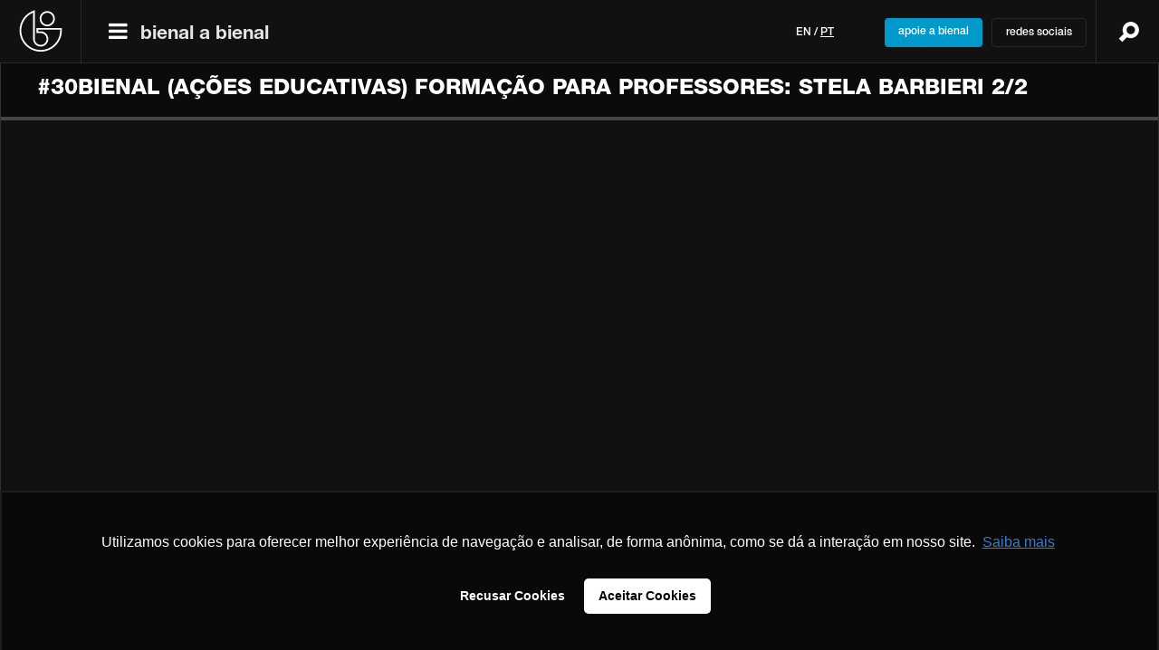

--- FILE ---
content_type: text/html; charset=UTF-8
request_url: http://fbsp.org.br/exposicoes/videos/3524
body_size: 229131
content:
<!DOCTYPE HTML>
<html itemscope itemtype="http://schema.org/WebPage" lang="pt">
	
    <head>
		<meta name="robots" content="noindex">
    	<!-- general -->
        <meta http-equiv="Content-Type" content="text/html; charset=utf-8" />    
        
        <!-- properties -->
        <meta name="description" content="Created in 1962, the Fundação Bienal de São Paulo is one of the most important international institutions of contemporary art promotion, and its impact on the development of Brazilian visual arts is notably recognized.">
        <meta name="keywords" content="art arte contemporary contemporanea">
        <meta name="author" content="Bienal São Paulo">
        <meta name="viewport" content="width=device-width">
        
        <!-- opengraph -->
        <meta property="og:url" content="http://www.bienal.org.br/exposicoes/videos/3524" />
        <meta property="og:type" content="website" />
        <meta property="og:title" content="bienal a bienal" />
        <meta property="og:image" content="https://img.youtube.com/vi/Febn8_jMbZ8/0.jpg" />
        <meta property="og:image:url" content="https://img.youtube.com/vi/Febn8_jMbZ8/0.jpg" />
        <meta property="og:description" content="#30bienal (Ações educativas) Formação para professores: Stela Barbieri 2/2 " />
        <meta property="fb:admins" content="100013548511708"/>
        <meta property="fb:app_id" content="225058061294214"/> 
        
        <!-- icons -->
        <link rel="apple-touch-icon" href="/assets/icons/apple-touch-icon.png" />
        <link rel="apple-touch-icon" sizes="57x57" href="/assets/icons/apple-touch-icon-57x57-precomposed.png" />
        <link rel="apple-touch-icon" sizes="72x72" href="/assets/icons/apple-touch-icon-72x72-precomposed.png" />        
        <link rel="apple-touch-icon" sizes="114x114" href="/assets/icons/apple-touch-icon-114x114-precomposed.png" />
        <link rel="apple-touch-icon" sizes="144x144" href="/assets/icons/apple-touch-icon-144x144-precomposed.png" />
        <link rel="icon" type="image/png" href="/assets/icons/favicon.ico">      
        
        <!-- css -->
        <link type="text/css" rel="stylesheet" href="/assets/css/global.css" />
        
        <!-- title -->
        <title>bienal a bienal</title>

		<!-- script -->	
    	<script type="application/javascript" src="/assets/js/jquery-2.1.1.min.js"></script>    
        
    </head>

    <body>
    
        <div id="board">    
            
            <header>
            
                <div class="logo"><a href="/home"><img alt="Bienal de São Paulo" src="/assets/imgs/logo.svg" /></a></div>
                <div class="botao"></div>
                <div class="titulo"><a href="/exposicoes">bienal a bienal</a></div>
                
                <div class="header-botoes">

                    <div class="linguas">
                        <a href="/?l=16">en</a>&nbsp;/&nbsp;<span>pt</span>                    </div>

                    <div class="apoie">
                        <a href="/apoie">apoie a bienal</a>
                    </div>
                    
                                        
                    <div class="redessociais">
                        <a href="/?l=16">redes sociais</a>                        <ul>
                            <li><a href="http://www.facebook.com/bienalsaopaulo" target="_blank"><i class="icone facebook"></i>facebook</a></li>
                            <li><a href="https://www.instagram.com/bienalsaopaulo/" target="_blank"><i class="icone instagram"></i>instagram</a></li>
                            <li><a href="http://twitter.com/bienalsaopaulo" target="_blank"><i class="icone twitter"></i>twitter</a></li>
                            <li><a href="http://www.youtube.com/bienalsp" target="_blank"><i class="icone youtube"></i>youtube</a></li>
                        </ul>
                    </div>

                </div>
                    
                <div class="busca">
                    <div class="icone"><img alt="busca" src="/assets/imgs/icone_lupa.png" /></div>
                    <div class="campo"><input /></div>
                </div>
                
            </header>
            
            <nav>
            
                <ul class="conteudos">
                
                    <li><a href="/fundacao">fundação</a></li>
					<li><a href="/exposicoes">bienal a bienal</a></li>
					<li><a href="/publicacoes">publicações</a></li>
					<li><a href="/agenda">agenda</a></li>
					<li><a href="/arquivo">arquivo histórico</a></li>
					<li><a href="/70anos">70 anos</a></li>
					<li><a href="/pavilhao">pavilhão</a></li>
					<li><a href="/apoie">apoie</a></li>
					<li><a href="/cafe">café bienal</a></li>
					<li><a href="/transparencia">transparência</a></li>
					<li><a href="/publicacoes/10118">relatório de gestão 2019-2021</a></li>
					                                                       
                </ul>
                
                <ul class="servicos">

                    <li class="label">serviços</li>
                    <li><a href="/press">imprensa</a></li>                  
                    <li><a href="/contato">contato</a></li>                  
                    <li><a href="/identidadevisual">identidade visual</a></li>                  
                                        
                </ul>
                                
            </nav>
    
            <!-- main -->
                           
            <main>
            
            <style>
    
	#board {background-color:#111;}
	main {background-color:#111;height:100%;max-width: 1600px;margin: 0 auto;border-right: #333 solid 1px;border-left: #333 solid 1px;} 
    
    #exposicao {position:relative;z-index:1;padding-top:70px}
    #exposicao > section:nth-child(odd) {background-color:#0b0b0b;}

    #header {width:100%;position:relative;padding:30px 40px;border-bottom:#333 dashed 1px;}
    #header .titulo {color:#fff;text-transform:uppercase;font-family:"Helvetica Heavy";font-size:56px;letter-spacing:-.015em;margin-bottom:5px;line-height:55px;width:30%;}
    
	#identificacao {font-size:24px;background-color:#111;width:100%;border-bottom:#444 solid 4px;padding:15px 40px;font-family:"Helvetica Heavy";text-transform:uppercase;color:#fff;}
	
    #video {background-color:#111;width:100%;border-bottom:#444 solid 4px;transition:all ease 1s;}
	#video iframe {width:100%;height:720px;display: block;}
	
    #videos {font-size:0px;display:flex;flex-flow:row wrap;width:100%;border-bottom:#222 solid 4px;justify-content: center;position:relative}
    #videos h1 {font-size:22px;display:block;width:100%;padding:0;margin:0;color:#ddd;font-weight:700;font-family:"Helvetica Light";text-align:center;line-height:60px;text-transform:uppercase;border-bottom:#222 solid 1px;} 
    #videos .botao {position: absolute;color: #09c;font-size: 16px;font-family: "Helvetica Medium";top: 0px;right: 40px;line-height: 60px;text-transform: uppercase;}
	#videos .video {width:16.66%;border-left:#222 dashed 1px;background-color:#0a0a0a;padding:20px;border-bottom:#1a1a1a solid 4px}
	#videos .video:last-child {border-right:222 dashed 1px;}
	#videos .video a {display:block}
	#videos .video h6 {color: #aaa;font-size: 12px;font-family: "Helvetica Medium";padding:0;margin:0;margin-bottom: 5px;text-transform: uppercase;}
	#videos .video img {width:100%;height:100%;border-radius:3px;margin-bottom:10px}
	#videos .video p {margin:0px;display:block;font-size:12px;color:#ddd;font-family:"Helvetica Roman"}

</style>

<div id="exposicao">

    
        
	    
    
	<section id="identificacao">
	    #30bienal (Ações educativas) Formação para professores: Stela Barbieri 2/2     </section>    
    <section id="video">
	    <iframe src="http://www.youtube.com/embed/Febn8_jMbZ8?showinfo=0&rel=0" frameborder="0" allowfullscreen></iframe>
    </section>
        
    <section id="videos">
        <h1>todos os vídeos</h1>
         
        <div class="video">
            
			            <h6></h6>
            <a href="/exposicoes/videos/9276">
            			
			            
            <img alt="#34bienal Convite em Libras"  class="thumbnail" src="https://img.youtube.com/vi/kq5TrRLQJ-8/0.jpg" />
            <p>#34bienal Convite em Libras</p>
            </a>
            
        </div>
         
        <div class="video">
            
			            <h6></h6>
            <a href="/exposicoes/videos/8850">
            			
			            
            <img alt="#34bienal​ (Interview) Carla Zaccagnini"  class="thumbnail" src="https://img.youtube.com/vi/3cTMBQkQ4zc/0.jpg" />
            <p>#34bienal​ (Interview) Carla Zaccagnini</p>
            </a>
            
        </div>
         
        <div class="video">
            
			            <h6></h6>
            <a href="/exposicoes/videos/8849">
            			
			            
            <img alt="#34bienal​ (Entrevista) Carla Zaccagnini"  class="thumbnail" src="https://img.youtube.com/vi/3cTMBQkQ4zc/0.jpg" />
            <p>#34bienal​ (Entrevista) Carla Zaccagnini</p>
            </a>
            
        </div>
         
        <div class="video">
            
			            <h6></h6>
            <a href="/exposicoes/videos/8848">
            			
			            
            <img alt="#34bienal​ (Interview) Vincent Meessen"  class="thumbnail" src="https://img.youtube.com/vi/8s1pKnl5WtQ/0.jpg" />
            <p>#34bienal​ (Interview) Vincent Meessen</p>
            </a>
            
        </div>
         
        <div class="video">
            
			            <h6></h6>
            <a href="/exposicoes/videos/8847">
            			
			            
            <img alt="#34bienal​ (Entrevista) Vincent Meessen"  class="thumbnail" src="https://img.youtube.com/vi/8s1pKnl5WtQ/0.jpg" />
            <p>#34bienal​ (Entrevista) Vincent Meessen</p>
            </a>
            
        </div>
         
        <div class="video">
            
			            <h6></h6>
            <a href="/exposicoes/videos/8846">
            			
			            
            <img alt="#34bienal​ (Interview) Nina Beier"  class="thumbnail" src="https://img.youtube.com/vi/THJp_3Vy-1Q/0.jpg" />
            <p>#34bienal​ (Interview) Nina Beier</p>
            </a>
            
        </div>
         
        <div class="video">
            
			            <h6></h6>
            <a href="/exposicoes/videos/8845">
            			
			            
            <img alt="#34bienal​ (Entrevista) Nina Beier"  class="thumbnail" src="https://img.youtube.com/vi/THJp_3Vy-1Q/0.jpg" />
            <p>#34bienal​ (Entrevista) Nina Beier</p>
            </a>
            
        </div>
         
        <div class="video">
            
			            <h6></h6>
            <a href="/exposicoes/videos/8844">
            			
			            
            <img alt="#34bienal​ (Interview) Jota Mombaça"  class="thumbnail" src="https://img.youtube.com/vi/DSJR-Jg5xbo/0.jpg" />
            <p>#34bienal​ (Interview) Jota Mombaça</p>
            </a>
            
        </div>
         
        <div class="video">
            
			            <h6></h6>
            <a href="/exposicoes/videos/8843">
            			
			            
            <img alt="#34bienal​ (Entrevista) Jota Mombaça"  class="thumbnail" src="https://img.youtube.com/vi/DSJR-Jg5xbo/0.jpg" />
            <p>#34bienal​ (Entrevista) Jota Mombaça</p>
            </a>
            
        </div>
         
        <div class="video">
            
			            <h6></h6>
            <a href="/exposicoes/videos/8842">
            			
			            
            <img alt="#34bienal​​ (Interview) Ana Adamović"  class="thumbnail" src="https://img.youtube.com/vi/PIsStErNGGY/0.jpg" />
            <p>#34bienal​​ (Interview) Ana Adamović</p>
            </a>
            
        </div>
         
        <div class="video">
            
			            <h6></h6>
            <a href="/exposicoes/videos/8841">
            			
			            
            <img alt="#34bienal​​ (Entrevista) Ana Adamović"  class="thumbnail" src="https://img.youtube.com/vi/PIsStErNGGY/0.jpg" />
            <p>#34bienal​​ (Entrevista) Ana Adamović</p>
            </a>
            
        </div>
         
        <div class="video">
            
			            <h6></h6>
            <a href="/exposicoes/videos/8840">
            			
			            
            <img alt="#34Bienal​​ (Live) The voices of the artists #3"  class="thumbnail" src="https://img.youtube.com/vi/iViIvssKMOg/0.jpg" />
            <p>#34Bienal​​ (Live) The voices of the artists #3</p>
            </a>
            
        </div>
         
        <div class="video">
            
			            <h6></h6>
            <a href="/exposicoes/videos/8839">
            			
			            
            <img alt="#34Bienal​​ (Live) As vozes dos artistas #3"  class="thumbnail" src="https://img.youtube.com/vi/iViIvssKMOg/0.jpg" />
            <p>#34Bienal​​ (Live) As vozes dos artistas #3</p>
            </a>
            
        </div>
         
        <div class="video">
            
			            <h6></h6>
            <a href="/exposicoes/videos/8838">
            			
			            
            <img alt="#34bienal​ Vento [Wind]"  class="thumbnail" src="https://img.youtube.com/vi/9b5dIIDecis/0.jpg" />
            <p>#34bienal​ Vento [Wind]</p>
            </a>
            
        </div>
         
        <div class="video">
            
			            <h6></h6>
            <a href="/exposicoes/videos/8837">
            			
			            
            <img alt="#34bienal​ Vento "  class="thumbnail" src="https://img.youtube.com/vi/9b5dIIDecis/0.jpg" />
            <p>#34bienal​ Vento </p>
            </a>
            
        </div>
         
        <div class="video">
            
			            <h6></h6>
            <a href="/exposicoes/videos/8836">
            			
			            
            <img alt="#34bienal​ (Interview) Jaune Quick-to-see Smith"  class="thumbnail" src="https://img.youtube.com/vi/97VlCLihnlU/0.jpg" />
            <p>#34bienal​ (Interview) Jaune Quick-to-see Smith</p>
            </a>
            
        </div>
         
        <div class="video">
            
			            <h6></h6>
            <a href="/exposicoes/videos/8835">
            			
			            
            <img alt="#34bienal​ (Entrevista) Jaune Quick-to-see Smith"  class="thumbnail" src="https://img.youtube.com/vi/97VlCLihnlU/0.jpg" />
            <p>#34bienal​ (Entrevista) Jaune Quick-to-see Smith</p>
            </a>
            
        </div>
         
        <div class="video">
            
			            <h6></h6>
            <a href="/exposicoes/videos/8834">
            			
			            
            <img alt="#34bienal​ (Interview) Sebastián Calfuqueo Aliste"  class="thumbnail" src="https://img.youtube.com/vi/5lUVNhQ-3qo/0.jpg" />
            <p>#34bienal​ (Interview) Sebastián Calfuqueo Aliste</p>
            </a>
            
        </div>
         
        <div class="video">
            
			            <h6></h6>
            <a href="/exposicoes/videos/8833">
            			
			            
            <img alt="#34bienal​ (Entrevista) Sebastián Calfuqueo Aliste"  class="thumbnail" src="https://img.youtube.com/vi/5lUVNhQ-3qo/0.jpg" />
            <p>#34bienal​ (Entrevista) Sebastián Calfuqueo Aliste</p>
            </a>
            
        </div>
         
        <div class="video">
            
			            <h6></h6>
            <a href="/exposicoes/videos/8832">
            			
			            
            <img alt="#34bienal​ (Interview) Sung Tieu"  class="thumbnail" src="https://img.youtube.com/vi/TbcrcYY2DRM/0.jpg" />
            <p>#34bienal​ (Interview) Sung Tieu</p>
            </a>
            
        </div>
         
        <div class="video">
            
			            <h6></h6>
            <a href="/exposicoes/videos/8831">
            			
			            
            <img alt="#34bienal​ (Entrevista) Sung Tieu"  class="thumbnail" src="https://img.youtube.com/vi/TbcrcYY2DRM/0.jpg" />
            <p>#34bienal​ (Entrevista) Sung Tieu</p>
            </a>
            
        </div>
         
        <div class="video">
            
			            <h6></h6>
            <a href="/exposicoes/videos/8830">
            			
			            
            <img alt="#34bienal​ (Interview) Jaider Esbell"  class="thumbnail" src="https://img.youtube.com/vi/lQ5wTGyYXY0/0.jpg" />
            <p>#34bienal​ (Interview) Jaider Esbell</p>
            </a>
            
        </div>
         
        <div class="video">
            
			            <h6></h6>
            <a href="/exposicoes/videos/8829">
            			
			            
            <img alt="#34bienal​ (Entrevista) Jaider Esbell"  class="thumbnail" src="https://img.youtube.com/vi/lQ5wTGyYXY0/0.jpg" />
            <p>#34bienal​ (Entrevista) Jaider Esbell</p>
            </a>
            
        </div>
         
        <div class="video">
            
			            <h6></h6>
            <a href="/exposicoes/videos/8573">
            			
			            
            <img alt="The voices of the artists #2: Tikmũ’ũn chants"  class="thumbnail" src="https://img.youtube.com/vi/Ub1-cNiyDFk/0.jpg" />
            <p>The voices of the artists #2: Tikmũ’ũn chants</p>
            </a>
            
        </div>
         
        <div class="video">
            
			            <h6></h6>
            <a href="/exposicoes/videos/8572">
            			
			            
            <img alt="#34Bienal​​ (Live) As vozes dos artistas #2"  class="thumbnail" src="https://img.youtube.com/vi/Ub1-cNiyDFk/0.jpg" />
            <p>#34Bienal​​ (Live) As vozes dos artistas #2</p>
            </a>
            
        </div>
         
        <div class="video">
            
			            <h6></h6>
            <a href="/exposicoes/videos/8436">
            			
			            
            <img alt="#34bienal (Interview) Edurne Rubio"  class="thumbnail" src="https://img.youtube.com/vi/cIyawr0OiY8/0.jpg" />
            <p>#34bienal (Interview) Edurne Rubio</p>
            </a>
            
        </div>
         
        <div class="video">
            
			            <h6></h6>
            <a href="/exposicoes/videos/8435">
            			
			            
            <img alt="#34bienal (Entrevista/Interview) Edurne Rubio"  class="thumbnail" src="https://img.youtube.com/vi/cIyawr0OiY8/0.jpg" />
            <p>#34bienal (Entrevista/Interview) Edurne Rubio</p>
            </a>
            
        </div>
         
        <div class="video">
            
			            <h6></h6>
            <a href="/exposicoes/videos/8434">
            			
			            
            <img alt="#34bienal (Entrevista/Interview) Carmela Gross"  class="thumbnail" src="https://img.youtube.com/vi/xUjMNWwP1zE/0.jpg" />
            <p>#34bienal (Entrevista/Interview) Carmela Gross</p>
            </a>
            
        </div>
         
        <div class="video">
            
			            <h6></h6>
            <a href="/exposicoes/videos/8433">
            			
			            
            <img alt="#34bienal (Entrevista/Interview) Carmela Gross"  class="thumbnail" src="https://img.youtube.com/vi/xUjMNWwP1zE/0.jpg" />
            <p>#34bienal (Entrevista/Interview) Carmela Gross</p>
            </a>
            
        </div>
         
        <div class="video">
            
			            <h6></h6>
            <a href="/exposicoes/videos/8431">
            			
			            
            <img alt="#34bienal (Entrevista/Interview) Zina Saro-Wiwa"  class="thumbnail" src="https://img.youtube.com/vi/Cs9abYw4kbM/0.jpg" />
            <p>#34bienal (Entrevista/Interview) Zina Saro-Wiwa</p>
            </a>
            
        </div>
         
        <div class="video">
            
			            <h6></h6>
            <a href="/exposicoes/videos/8430">
            			
			            
            <img alt="#34bienal (Entrevista/Interview) Zina Saro-Wiwa"  class="thumbnail" src="https://img.youtube.com/vi/Cs9abYw4kbM/0.jpg" />
            <p>#34bienal (Entrevista/Interview) Zina Saro-Wiwa</p>
            </a>
            
        </div>
         
        <div class="video">
            
			            <h6></h6>
            <a href="/exposicoes/videos/8429">
            			
			            
            <img alt="#34bienal (Entrevista/Interview) Manthia Diawara"  class="thumbnail" src="https://img.youtube.com/vi/5qaHgjclqDg/0.jpg" />
            <p>#34bienal (Entrevista/Interview) Manthia Diawara</p>
            </a>
            
        </div>
         
        <div class="video">
            
			            <h6></h6>
            <a href="/exposicoes/videos/8428">
            			
			            
            <img alt="#34bienal (Entrevista) Manthia Diawara"  class="thumbnail" src="https://img.youtube.com/vi/5qaHgjclqDg/0.jpg" />
            <p>#34bienal (Entrevista) Manthia Diawara</p>
            </a>
            
        </div>
         
        <div class="video">
            
			            <h6></h6>
            <a href="/exposicoes/videos/8415">
            			
			            
            <img alt="The voices of the artists #1: the verse Though its dark, still I sing"  class="thumbnail" src="https://img.youtube.com/vi/f24NbgG2LEI/0.jpg" />
            <p>The voices of the artists #1: the verse Though it's dark, still I sing</p>
            </a>
            
        </div>
         
        <div class="video">
            
			            <h6></h6>
            <a href="/exposicoes/videos/8414">
            			
			            
            <img alt="#34bienal As vozes dos artistas #1: o verso Faz escuro mas eu canto"  class="thumbnail" src="https://img.youtube.com/vi/f24NbgG2LEI/0.jpg" />
            <p>#34bienal As vozes dos artistas #1: o verso Faz escuro mas eu canto</p>
            </a>
            
        </div>
         
        <div class="video">
            
			            <h6></h6>
            <a href="/exposicoes/videos/8094">
            			
			            
            <img alt="#34bienal (Educação) Lançamento da publicação educativa - Retratos de Frederick Douglass"  class="thumbnail" src="https://img.youtube.com/vi/9Fmjn4VSJwY/0.jpg" />
            <p>#34bienal (Educação) Lançamento da publicação educativa - Retratos de Frederick Douglass</p>
            </a>
            
        </div>
         
        <div class="video">
            
			            <h6></h6>
            <a href="/exposicoes/videos/8093">
            			
			            
            <img alt="#34bienal (Educação) Lançamento da publicação educativa - Sino de Ouro Preto"  class="thumbnail" src="https://img.youtube.com/vi/A88RNbgPpIM/0.jpg" />
            <p>#34bienal (Educação) Lançamento da publicação educativa - Sino de Ouro Preto</p>
            </a>
            
        </div>
         
        <div class="video">
            
			            <h6></h6>
            <a href="/exposicoes/videos/8092">
            			
			            
            <img alt="#34bienal (Educação) Lançamento da publicação educativa - Bendegó"  class="thumbnail" src="https://img.youtube.com/vi/3F_T_w829uo/0.jpg" />
            <p>#34bienal (Educação) Lançamento da publicação educativa - Bendegó</p>
            </a>
            
        </div>
         
        <div class="video">
            
			            <h6></h6>
            <a href="/exposicoes/videos/7979">
            			
			            
            <img alt="#34bienal (Public Program) Curators"  class="thumbnail" src="https://img.youtube.com/vi/zoDCCDbJaiA/0.jpg" />
            <p>#34bienal (Public Program) Curators</p>
            </a>
            
        </div>
         
        <div class="video">
            
			            <h6></h6>
            <a href="/exposicoes/videos/7495">
            			
			            
            <img alt="#34bienal A Maze in Grace"  class="thumbnail" src="https://img.youtube.com/vi/-lPRRmizx6g/0.jpg" />
            <p>#34bienal A Maze in Grace</p>
            </a>
            
        </div>
         
        <div class="video">
            
			            <h6></h6>
            <a href="/exposicoes/videos/7494">
            			
			            
            <img alt="#34bienal A Maze in Grace"  class="thumbnail" src="https://img.youtube.com/vi/-lPRRmizx6g/0.jpg" />
            <p>#34bienal A Maze in Grace</p>
            </a>
            
        </div>
         
        <div class="video">
            
			            <h6></h6>
            <a href="/exposicoes/videos/7493">
            			
			            
            <img alt="#34bienal (Programação) Curadores"  class="thumbnail" src="https://img.youtube.com/vi/C7qVxf5ClmE/0.jpg" />
            <p>#34bienal (Programação) Curadores</p>
            </a>
            
        </div>
         
        <div class="video">
            
			            <h6></h6>
            <a href="/exposicoes/videos/7492">
            			
			            
            <img alt="#34bienal (Public Program) Beatriz Santiago Muñoz"  class="thumbnail" src="https://img.youtube.com/vi/_nNV3_U6ql0/0.jpg" />
            <p>#34bienal (Public Program) Beatriz Santiago Muñoz</p>
            </a>
            
        </div>
         
        <div class="video">
            
			            <h6></h6>
            <a href="/exposicoes/videos/7491">
            			
			            
            <img alt="#34bienal (Programação) Beatriz Santiago Muñoz"  class="thumbnail" src="https://img.youtube.com/vi/_nNV3_U6ql0/0.jpg" />
            <p>#34bienal (Programação) Beatriz Santiago Muñoz</p>
            </a>
            
        </div>
         
        <div class="video">
            
			            <h6></h6>
            <a href="/exposicoes/videos/7490">
            			
			            
            <img alt="#34bienal (Public Program) Philipp Fleischmann"  class="thumbnail" src="https://img.youtube.com/vi/3lFQPCg8wXM/0.jpg" />
            <p>#34bienal (Public Program) Philipp Fleischmann</p>
            </a>
            
        </div>
         
        <div class="video">
            
			            <h6></h6>
            <a href="/exposicoes/videos/7489">
            			
			            
            <img alt="#34bienal (Programação) Philipp Fleischmann"  class="thumbnail" src="https://img.youtube.com/vi/3lFQPCg8wXM/0.jpg" />
            <p>#34bienal (Programação) Philipp Fleischmann</p>
            </a>
            
        </div>
         
        <div class="video">
            
			            <h6></h6>
            <a href="/exposicoes/videos/7488">
            			
			            
            <img alt="#34bienal (Programação) Adrián Balseca"  class="thumbnail" src="https://img.youtube.com/vi/zteSna5veUE/0.jpg" />
            <p>#34bienal (Programação) Adrián Balseca</p>
            </a>
            
        </div>
         
        <div class="video">
            
			            <h6></h6>
            <a href="/exposicoes/videos/7487">
            			
			            
            <img alt="#34bienal e a cidade de São Paulo"  class="thumbnail" src="https://img.youtube.com/vi/Y4ZGuoKQIec/0.jpg" />
            <p>#34bienal e a cidade de São Paulo</p>
            </a>
            
        </div>
         
        <div class="video">
            
			            <h6>33 bienal sp</h6>
            <a href="/exposicoes/videos/7017">
            			
			            
            <img alt="#33bienal (Artist-curators) Wura-Natasha Ogunji"  class="thumbnail" src="https://img.youtube.com/vi/WUN-mKH5Tlc/0.jpg" />
            <p>#33bienal (Artist-curators) Wura-Natasha Ogunji</p>
            </a>
            
        </div>
         
        <div class="video">
            
			            <h6>33 bienal sp</h6>
            <a href="/exposicoes/videos/7016">
            			
			            
            <img alt="#33bienal (Artist-curators) Antonio Ballester Moreno"  class="thumbnail" src="https://img.youtube.com/vi/ow0l36iO90M/0.jpg" />
            <p>#33bienal (Artist-curators) Antonio Ballester Moreno</p>
            </a>
            
        </div>
         
        <div class="video">
            
			            <h6>33 bienal sp</h6>
            <a href="/exposicoes/videos/7015">
            			
			            
            <img alt="#33bienal (Artist-curators) Claudia Fontes"  class="thumbnail" src="https://img.youtube.com/vi/-Na9EyHPmmo/0.jpg" />
            <p>#33bienal (Artist-curators) Claudia Fontes</p>
            </a>
            
        </div>
         
        <div class="video">
            
			            <h6>33 bienal sp</h6>
            <a href="/exposicoes/videos/7014">
            			
			            
            <img alt="#33bienal (Artist-curators) Mamma Andersson"  class="thumbnail" src="https://img.youtube.com/vi/W_cM2t0uAcw/0.jpg" />
            <p>#33bienal (Artist-curators) Mamma Andersson</p>
            </a>
            
        </div>
         
        <div class="video">
            
			            <h6>33 bienal sp</h6>
            <a href="/exposicoes/videos/7013">
            			
			            
            <img alt="#33bienal (Artist-curators) Alejandro Cesarco"  class="thumbnail" src="https://img.youtube.com/vi/NdnJcJv3JaY/0.jpg" />
            <p>#33bienal (Artist-curators) Alejandro Cesarco</p>
            </a>
            
        </div>
         
        <div class="video">
            
			            <h6>33 bienal sp</h6>
            <a href="/exposicoes/videos/7012">
            			
			            
            <img alt="#33bienal (Artist-curators) Sofia Borges"  class="thumbnail" src="https://img.youtube.com/vi/QAXxCMpo22E/0.jpg" />
            <p>#33bienal (Artist-curators) Sofia Borges</p>
            </a>
            
        </div>
         
        <div class="video">
            
			            <h6>33 bienal sp</h6>
            <a href="/exposicoes/videos/7011">
            			
			            
            <img alt="#33bienal (Artist-curators) Waltercio Caldas"  class="thumbnail" src="https://img.youtube.com/vi/5YXZwEz5o0g/0.jpg" />
            <p>#33bienal (Artist-curators) Waltercio Caldas</p>
            </a>
            
        </div>
         
        <div class="video">
            
			            <h6>33 bienal sp</h6>
            <a href="/exposicoes/videos/7010">
            			
			            
            <img alt="#33bienal Visitors"  class="thumbnail" src="https://img.youtube.com/vi/6hEY7L_cpK8/0.jpg" />
            <p>#33bienal Visitors</p>
            </a>
            
        </div>
         
        <div class="video">
            
			            <h6>33 bienal sp</h6>
            <a href="/exposicoes/videos/7009">
            			
			            
            <img alt="#33bienal The Foundation behind Bienal"  class="thumbnail" src="https://img.youtube.com/vi/rwmOoqqLGoM/0.jpg" />
            <p>#33bienal The Foundation behind Bienal</p>
            </a>
            
        </div>
         
        <div class="video">
            
			            <h6>33 bienal sp</h6>
            <a href="/exposicoes/videos/7008">
            			
			            
            <img alt="#33bienal (Symposium Practices of Attention) Closing Remarks"  class="thumbnail" src="https://img.youtube.com/vi/b3xMUScRVxo/0.jpg" />
            <p>#33bienal (Symposium Practices of Attention) Closing Remarks</p>
            </a>
            
        </div>
         
        <div class="video">
            
			            <h6>33 bienal sp</h6>
            <a href="/exposicoes/videos/7007">
            			
			            
            <img alt="#33bienal (Symposium Practices of Attention) Panel Discussion"  class="thumbnail" src="https://img.youtube.com/vi/gopy677futo/0.jpg" />
            <p>#33bienal (Symposium Practices of Attention) Panel Discussion</p>
            </a>
            
        </div>
         
        <div class="video">
            
			            <h6>33 bienal sp</h6>
            <a href="/exposicoes/videos/7006">
            			
			            
            <img alt="#33bienal (Symposium Practices of Attention) Jeff Dolven"  class="thumbnail" src="https://img.youtube.com/vi/rJlSdGO2CvE/0.jpg" />
            <p>#33bienal (Symposium Practices of Attention) Jeff Dolven</p>
            </a>
            
        </div>
         
        <div class="video">
            
			            <h6>33 bienal sp</h6>
            <a href="/exposicoes/videos/7005">
            			
			            
            <img alt="#33bienal (Symposium Practices of Attention) Bruno Moreschi"  class="thumbnail" src="https://img.youtube.com/vi/gtzCqLmc6Vo/0.jpg" />
            <p>#33bienal (Symposium Practices of Attention) Bruno Moreschi</p>
            </a>
            
        </div>
         
        <div class="video">
            
			            <h6>33 bienal sp</h6>
            <a href="/exposicoes/videos/7004">
            			
			            
            <img alt="#33bienal (Symposium Practices of Attention) Vivian Caccuri"  class="thumbnail" src="https://img.youtube.com/vi/VapBS3vKwnM/0.jpg" />
            <p>#33bienal (Symposium Practices of Attention) Vivian Caccuri</p>
            </a>
            
        </div>
         
        <div class="video">
            
			            <h6>33 bienal sp</h6>
            <a href="/exposicoes/videos/7003">
            			
			            
            <img alt="#33bienal (Symposium Practices of Attention) Yael Geller"  class="thumbnail" src="https://img.youtube.com/vi/ZFn6zE2-ocE/0.jpg" />
            <p>#33bienal (Symposium Practices of Attention) Yael Geller</p>
            </a>
            
        </div>
         
        <div class="video">
            
			            <h6>33 bienal sp</h6>
            <a href="/exposicoes/videos/7002">
            			
			            
            <img alt="#33bienal (Symposium Practices of Attention) Catherine Hansen & Joanna Fiduccia"  class="thumbnail" src="https://img.youtube.com/vi/LwamnI2TCmQ/0.jpg" />
            <p>#33bienal (Symposium Practices of Attention) Catherine Hansen & Joanna Fiduccia</p>
            </a>
            
        </div>
         
        <div class="video">
            
			            <h6>33 bienal sp</h6>
            <a href="/exposicoes/videos/7001">
            			
			            
            <img alt="#33bienal (Symposium Practices of Attention) Ivone Gebara"  class="thumbnail" src="https://img.youtube.com/vi/jrOrJCG07k8/0.jpg" />
            <p>#33bienal (Symposium Practices of Attention) Ivone Gebara</p>
            </a>
            
        </div>
         
        <div class="video">
            
			            <h6>33 bienal sp</h6>
            <a href="/exposicoes/videos/7000">
            			
			            
            <img alt="#33bienal (Symposium Practices of Attention) Thiago Rocha Pitta"  class="thumbnail" src="https://img.youtube.com/vi/uHa3Bf8JCo0/0.jpg" />
            <p>#33bienal (Symposium Practices of Attention) Thiago Rocha Pitta</p>
            </a>
            
        </div>
         
        <div class="video">
            
			            <h6>33 bienal sp</h6>
            <a href="/exposicoes/videos/6999">
            			
			            
            <img alt="#33bienal (Symposium Practices of Attention) Autoescola Insular of Atenta"  class="thumbnail" src="https://img.youtube.com/vi/2KKZjcY3zcg/0.jpg" />
            <p>#33bienal (Symposium Practices of Attention) Autoescola Insular of Atenta</p>
            </a>
            
        </div>
         
        <div class="video">
            
			            <h6>33 bienal sp</h6>
            <a href="/exposicoes/videos/6998">
            			
			            
            <img alt="#33bienal (Symposium Practices of Attention) D. Graham Burnett"  class="thumbnail" src="https://img.youtube.com/vi/A9bAI8-pShg/0.jpg" />
            <p>#33bienal (Symposium Practices of Attention) D. Graham Burnett</p>
            </a>
            
        </div>
         
        <div class="video">
            
			            <h6>33 bienal sp</h6>
            <a href="/exposicoes/videos/6746">
            			
			            
            <img alt="#33bienal (Symposium Practices of Attention) Maria Cristina Franco Ferraz"  class="thumbnail" src="https://img.youtube.com/vi/FYsUUIGzvEI/0.jpg" />
            <p>#33bienal (Symposium Practices of Attention) Maria Cristina Franco Ferraz</p>
            </a>
            
        </div>
         
        <div class="video">
            
			            <h6>33 bienal sp</h6>
            <a href="/exposicoes/videos/6745">
            			
			            
            <img alt="#33bienal (Symposium Practices of Attention) Stefanie Hessler"  class="thumbnail" src="https://img.youtube.com/vi/8XQhIKKzvyI/0.jpg" />
            <p>#33bienal (Symposium Practices of Attention) Stefanie Hessler</p>
            </a>
            
        </div>
         
        <div class="video">
            
			            <h6>33 bienal sp</h6>
            <a href="/exposicoes/videos/6744">
            			
			            
            <img alt="#33bienal (Symposium Practices of Attention) Virgínia Kastrup"  class="thumbnail" src="https://img.youtube.com/vi/w_e3P79k7tI/0.jpg" />
            <p>#33bienal (Symposium Practices of Attention) Virgínia Kastrup</p>
            </a>
            
        </div>
         
        <div class="video">
            
			            <h6>33 bienal sp</h6>
            <a href="/exposicoes/videos/6743">
            			
			            
            <img alt="#33bienal (Symposium Practices of Attention) Katarzyna Kasia"  class="thumbnail" src="https://img.youtube.com/vi/GUWetIUyUGs/0.jpg" />
            <p>#33bienal (Symposium Practices of Attention) Katarzyna Kasia</p>
            </a>
            
        </div>
         
        <div class="video">
            
			            <h6>33 bienal sp</h6>
            <a href="/exposicoes/videos/6742">
            			
			            
            <img alt="#33bienal (Symposium Practices of Attention) Introduction"  class="thumbnail" src="https://img.youtube.com/vi/JRRGEk4tASc/0.jpg" />
            <p>#33bienal (Symposium Practices of Attention) Introduction</p>
            </a>
            
        </div>
         
        <div class="video">
            
			            <h6>33 bienal sp</h6>
            <a href="/exposicoes/videos/6740">
            			
			            
            <img alt="#33bienal Invitation to attention"  class="thumbnail" src="https://img.youtube.com/vi/FKM0D_pv1ok/0.jpg" />
            <p>#33bienal Invitation to attention</p>
            </a>
            
        </div>
         
        <div class="video">
            
			            <h6>33 bienal sp</h6>
            <a href="/exposicoes/videos/6739">
            			
			            
            <img alt="#33bienal (Gabriel Pérez-Barreiro) The attention"  class="thumbnail" src="https://img.youtube.com/vi/8XUpl-LSbzs/0.jpg" />
            <p>#33bienal (Gabriel Pérez-Barreiro) The attention</p>
            </a>
            
        </div>
         
        <div class="video">
            
			            <h6>33 bienal sp</h6>
            <a href="/exposicoes/videos/6738">
            			
			            
            <img alt="#33bienal (Gabriel Pérez-Barreiro) Artists as curators"  class="thumbnail" src="https://img.youtube.com/vi/Ml8CiWhc79c/0.jpg" />
            <p>#33bienal (Gabriel Pérez-Barreiro) Artists as curators</p>
            </a>
            
        </div>
         
        <div class="video">
            
			            <h6>33 bienal sp</h6>
            <a href="/exposicoes/videos/6737">
            			
			            
            <img alt="#33bienal (Gabriel Pérez-Barreiro) First Concepts"  class="thumbnail" src="https://img.youtube.com/vi/5GSzVg7MWyY/0.jpg" />
            <p>#33bienal (Gabriel Pérez-Barreiro) First Concepts</p>
            </a>
            
        </div>
         
        <div class="video">
            
			            <h6>33 bienal sp</h6>
            <a href="/exposicoes/videos/6736">
            			
			            
            <img alt="#33bienal (Gabriel Pérez-Barreiro) How to rethink a Biennial"  class="thumbnail" src="https://img.youtube.com/vi/JsjtRUxcj_U/0.jpg" />
            <p>#33bienal (Gabriel Pérez-Barreiro) How to rethink a Biennial</p>
            </a>
            
        </div>
         
        <div class="video">
            
			            <h6>33 bienal sp</h6>
            <a href="/exposicoes/videos/6735">
            			
			            
            <img alt="#33bienal (Artistas-curadores) Wura-Natasha Ogunji"  class="thumbnail" src="https://img.youtube.com/vi/WUN-mKH5Tlc/0.jpg" />
            <p>#33bienal (Artistas-curadores) Wura-Natasha Ogunji</p>
            </a>
            
        </div>
         
        <div class="video">
            
			            <h6>33 bienal sp</h6>
            <a href="/exposicoes/videos/6734">
            			
			            
            <img alt="#33bienal (Artistas-curadores) Antonio Ballester Moreno"  class="thumbnail" src="https://img.youtube.com/vi/Sf4j4NlvEyY/0.jpg" />
            <p>#33bienal (Artistas-curadores) Antonio Ballester Moreno</p>
            </a>
            
        </div>
         
        <div class="video">
            
			            <h6>33 bienal sp</h6>
            <a href="/exposicoes/videos/6733">
            			
			            
            <img alt="#33bienal (Artistas-curadores) Claudia Fontes"  class="thumbnail" src="https://img.youtube.com/vi/-Na9EyHPmmo/0.jpg" />
            <p>#33bienal (Artistas-curadores) Claudia Fontes</p>
            </a>
            
        </div>
         
        <div class="video">
            
			            <h6>33 bienal sp</h6>
            <a href="/exposicoes/videos/6732">
            			
			            
            <img alt="#33bienal (Artistas-curadores) Mamma Andersson"  class="thumbnail" src="https://img.youtube.com/vi/W_cM2t0uAcw/0.jpg" />
            <p>#33bienal (Artistas-curadores) Mamma Andersson</p>
            </a>
            
        </div>
         
        <div class="video">
            
			            <h6>33 bienal sp</h6>
            <a href="/exposicoes/videos/6731">
            			
			            
            <img alt="#33bienal (Artistas-curadores) Alejandro Cesarco"  class="thumbnail" src="https://img.youtube.com/vi/hB-rqwS2mz8/0.jpg" />
            <p>#33bienal (Artistas-curadores) Alejandro Cesarco</p>
            </a>
            
        </div>
         
        <div class="video">
            
			            <h6>33 bienal sp</h6>
            <a href="/exposicoes/videos/6730">
            			
			            
            <img alt="#33bienal (Artistas-curadores) Sofia Borges"  class="thumbnail" src="https://img.youtube.com/vi/QAXxCMpo22E/0.jpg" />
            <p>#33bienal (Artistas-curadores) Sofia Borges</p>
            </a>
            
        </div>
         
        <div class="video">
            
			            <h6>33 bienal sp</h6>
            <a href="/exposicoes/videos/6729">
            			
			            
            <img alt="#33bienal (Artistas-curadores) Waltercio Caldas"  class="thumbnail" src="https://img.youtube.com/vi/5YXZwEz5o0g/0.jpg" />
            <p>#33bienal (Artistas-curadores) Waltercio Caldas</p>
            </a>
            
        </div>
         
        <div class="video">
            
			            <h6>33 bienal sp</h6>
            <a href="/exposicoes/videos/6728">
            			
			            
            <img alt="#33bienal Público"  class="thumbnail" src="https://img.youtube.com/vi/6hEY7L_cpK8/0.jpg" />
            <p>#33bienal Público</p>
            </a>
            
        </div>
         
        <div class="video">
            
			            <h6>33 bienal sp</h6>
            <a href="/exposicoes/videos/6727">
            			
			            
            <img alt="#33bienal A Fundação por trás da Bienal"  class="thumbnail" src="https://img.youtube.com/vi/rwmOoqqLGoM/0.jpg" />
            <p>#33bienal A Fundação por trás da Bienal</p>
            </a>
            
        </div>
         
        <div class="video">
            
			            <h6>33 bienal sp</h6>
            <a href="/exposicoes/videos/6726">
            			
			            
            <img alt="#33bienal Desligue o automático"  class="thumbnail" src="https://img.youtube.com/vi/_bEagiZ1zw0/0.jpg" />
            <p>#33bienal Desligue o automático</p>
            </a>
            
        </div>
         
        <div class="video">
            
			            <h6>33 bienal sp</h6>
            <a href="/exposicoes/videos/6725">
            			
			            
            <img alt="#33bienal (Simpósio Práticas de Atenção) Considerações finais"  class="thumbnail" src="https://img.youtube.com/vi/S5BFDVogReE/0.jpg" />
            <p>#33bienal (Simpósio Práticas de Atenção) Considerações finais</p>
            </a>
            
        </div>
         
        <div class="video">
            
			            <h6>33 bienal sp</h6>
            <a href="/exposicoes/videos/6724">
            			
			            
            <img alt="#33bienal (Simpósio Práticas de Atenção) Painel de discussão"  class="thumbnail" src="https://img.youtube.com/vi/erP-8FbdZZQ/0.jpg" />
            <p>#33bienal (Simpósio Práticas de Atenção) Painel de discussão</p>
            </a>
            
        </div>
         
        <div class="video">
            
			            <h6>33 bienal sp</h6>
            <a href="/exposicoes/videos/6723">
            			
			            
            <img alt="#33bienal (Simpósio Práticas de Atenção) Jeff Dolven"  class="thumbnail" src="https://img.youtube.com/vi/-0ACwlvTPlo/0.jpg" />
            <p>#33bienal (Simpósio Práticas de Atenção) Jeff Dolven</p>
            </a>
            
        </div>
         
        <div class="video">
            
			            <h6>33 bienal sp</h6>
            <a href="/exposicoes/videos/6722">
            			
			            
            <img alt="#33bienal (Simpósio Práticas de Atenção) Bruno Moreschi"  class="thumbnail" src="https://img.youtube.com/vi/J1Q_flseVH0/0.jpg" />
            <p>#33bienal (Simpósio Práticas de Atenção) Bruno Moreschi</p>
            </a>
            
        </div>
         
        <div class="video">
            
			            <h6>33 bienal sp</h6>
            <a href="/exposicoes/videos/6721">
            			
			            
            <img alt="#33bienal (Simpósio Práticas de Atenção) Vivian Caccuri"  class="thumbnail" src="https://img.youtube.com/vi/YrEo6BfP6UM/0.jpg" />
            <p>#33bienal (Simpósio Práticas de Atenção) Vivian Caccuri</p>
            </a>
            
        </div>
         
        <div class="video">
            
			            <h6>33 bienal sp</h6>
            <a href="/exposicoes/videos/6720">
            			
			            
            <img alt="#33bienal (Simpósio Práticas de Atenção) Yael Geller"  class="thumbnail" src="https://img.youtube.com/vi/f5UnrO6X6hs/0.jpg" />
            <p>#33bienal (Simpósio Práticas de Atenção) Yael Geller</p>
            </a>
            
        </div>
         
        <div class="video">
            
			            <h6>33 bienal sp</h6>
            <a href="/exposicoes/videos/6719">
            			
			            
            <img alt="#33bienal (Simpósio Práticas de Atenção) Catherine Hansen & Joanna Fiduccia"  class="thumbnail" src="https://img.youtube.com/vi/yasmyaxflJ8/0.jpg" />
            <p>#33bienal (Simpósio Práticas de Atenção) Catherine Hansen & Joanna Fiduccia</p>
            </a>
            
        </div>
         
        <div class="video">
            
			            <h6>33 bienal sp</h6>
            <a href="/exposicoes/videos/6717">
            			
			            
            <img alt="#33bienal (Simpósio Práticas de Atenção) Ivone Gebara"  class="thumbnail" src="https://img.youtube.com/vi/R4SEqjVnmiE/0.jpg" />
            <p>#33bienal (Simpósio Práticas de Atenção) Ivone Gebara</p>
            </a>
            
        </div>
         
        <div class="video">
            
			            <h6>33 bienal sp</h6>
            <a href="/exposicoes/videos/6716">
            			
			            
            <img alt="#33bienal (Simpósio Práticas de Atenção) Thiago Rocha Pitta"  class="thumbnail" src="https://img.youtube.com/vi/fBADD2J-psM/0.jpg" />
            <p>#33bienal (Simpósio Práticas de Atenção) Thiago Rocha Pitta</p>
            </a>
            
        </div>
         
        <div class="video">
            
			            <h6>33 bienal sp</h6>
            <a href="/exposicoes/videos/6715">
            			
			            
            <img alt="#33bienal (Simpósio Práticas de Atenção) Autoescola Insular de Atenta"  class="thumbnail" src="https://img.youtube.com/vi/M3FCPhFyJ6U/0.jpg" />
            <p>#33bienal (Simpósio Práticas de Atenção) Autoescola Insular de Atenta</p>
            </a>
            
        </div>
         
        <div class="video">
            
			            <h6>33 bienal sp</h6>
            <a href="/exposicoes/videos/6714">
            			
			            
            <img alt="#33bienal (Simpósio Práticas de Atenção) D. Graham Burnett"  class="thumbnail" src="https://img.youtube.com/vi/uu588eJGNKE/0.jpg" />
            <p>#33bienal (Simpósio Práticas de Atenção) D. Graham Burnett</p>
            </a>
            
        </div>
         
        <div class="video">
            
			            <h6>33 bienal sp</h6>
            <a href="/exposicoes/videos/6713">
            			
			            
            <img alt="#33bienal (Simpósio Práticas de Atenção) Maria Cristina Franco Ferraz"  class="thumbnail" src="https://img.youtube.com/vi/iGnl3ZTjhgU/0.jpg" />
            <p>#33bienal (Simpósio Práticas de Atenção) Maria Cristina Franco Ferraz</p>
            </a>
            
        </div>
         
        <div class="video">
            
			            <h6>33 bienal sp</h6>
            <a href="/exposicoes/videos/6712">
            			
			            
            <img alt="#33bienal (Simpósio Práticas de Atenção) Stefanie Hessler"  class="thumbnail" src="https://img.youtube.com/vi/g4MLESxK84U/0.jpg" />
            <p>#33bienal (Simpósio Práticas de Atenção) Stefanie Hessler</p>
            </a>
            
        </div>
         
        <div class="video">
            
			            <h6>33 bienal sp</h6>
            <a href="/exposicoes/videos/6711">
            			
			            
            <img alt="#33bienal (Simpósio Práticas de Atenção) Virgínia Kastrup"  class="thumbnail" src="https://img.youtube.com/vi/07vIatGHfSI/0.jpg" />
            <p>#33bienal (Simpósio Práticas de Atenção) Virgínia Kastrup</p>
            </a>
            
        </div>
         
        <div class="video">
            
			            <h6>33 bienal sp</h6>
            <a href="/exposicoes/videos/6710">
            			
			            
            <img alt="#33bienal (Simpósio Práticas de Atenção) Katarzyna Kasia"  class="thumbnail" src="https://img.youtube.com/vi/5ZsN9afoOt0/0.jpg" />
            <p>#33bienal (Simpósio Práticas de Atenção) Katarzyna Kasia</p>
            </a>
            
        </div>
         
        <div class="video">
            
			            <h6>33 bienal sp</h6>
            <a href="/exposicoes/videos/6709">
            			
			            
            <img alt="#33bienal (Simpósio Práticas de Atenção) Introdução"  class="thumbnail" src="https://img.youtube.com/vi/C9fNPv85sbk/0.jpg" />
            <p>#33bienal (Simpósio Práticas de Atenção) Introdução</p>
            </a>
            
        </div>
         
        <div class="video">
            
			            <h6>33 bienal sp</h6>
            <a href="/exposicoes/videos/6708">
            			
			            
            <img alt="#33bienal (Simpósio Práticas de Atenção) Abertura"  class="thumbnail" src="https://img.youtube.com/vi/-2MHBwKNtu0/0.jpg" />
            <p>#33bienal (Simpósio Práticas de Atenção) Abertura</p>
            </a>
            
        </div>
         
        <div class="video">
            
			            <h6>33 bienal sp</h6>
            <a href="/exposicoes/videos/6707">
            			
			            
            <img alt="#33bienal (Des/re/organizações afetivas) Sociedade Brasileira de Psicanálise"  class="thumbnail" src="https://img.youtube.com/vi/nZaQS-BBhvY/0.jpg" />
            <p>#33bienal (Des/re/organizações afetivas) Sociedade Brasileira de Psicanálise</p>
            </a>
            
        </div>
         
        <div class="video">
            
			            <h6>33 bienal sp</h6>
            <a href="/exposicoes/videos/6706">
            			
			            
            <img alt="#33bienal (Des/re/organizações afetivas) Mandato Cidadanista"  class="thumbnail" src="https://img.youtube.com/vi/FGYc0kdNEb8/0.jpg" />
            <p>#33bienal (Des/re/organizações afetivas) Mandato Cidadanista</p>
            </a>
            
        </div>
         
        <div class="video">
            
			            <h6>33 bienal sp</h6>
            <a href="/exposicoes/videos/6705">
            			
			            
            <img alt="#33bienal (Des/re/organizações afetivas) Luciana Alves & Ana Helena Passos"  class="thumbnail" src="https://img.youtube.com/vi/NCgQtOGcL90/0.jpg" />
            <p>#33bienal (Des/re/organizações afetivas) Luciana Alves & Ana Helena Passos</p>
            </a>
            
        </div>
         
        <div class="video">
            
			            <h6>33 bienal sp</h6>
            <a href="/exposicoes/videos/6704">
            			
			            
            <img alt="#33bienal (Des/re/organizações afetivas) Tor Project "  class="thumbnail" src="https://img.youtube.com/vi/W3ZBWbBMJDw/0.jpg" />
            <p>#33bienal (Des/re/organizações afetivas) Tor Project </p>
            </a>
            
        </div>
         
        <div class="video">
            
			            <h6>33 bienal sp</h6>
            <a href="/exposicoes/videos/6703">
            			
			            
            <img alt="#33bienal (Des/re/organizações afetivas) Arco Escola-Cooperativa "  class="thumbnail" src="https://img.youtube.com/vi/rHp1EENwK8Q/0.jpg" />
            <p>#33bienal (Des/re/organizações afetivas) Arco Escola-Cooperativa </p>
            </a>
            
        </div>
         
        <div class="video">
            
			            <h6>33 bienal sp</h6>
            <a href="/exposicoes/videos/6702">
            			
			            
            <img alt="#33bienal (Des/re/organizações afetivas) Banco Comunitário União Sampaio"  class="thumbnail" src="https://img.youtube.com/vi/pYMqy5nTUus/0.jpg" />
            <p>#33bienal (Des/re/organizações afetivas) Banco Comunitário União Sampaio</p>
            </a>
            
        </div>
         
        <div class="video">
            
			            <h6>33 bienal sp</h6>
            <a href="/exposicoes/videos/6701">
            			
			            
            <img alt="#33bienal (Des/re/organizações afetivas) Família Stronger "  class="thumbnail" src="https://img.youtube.com/vi/BLEaOcJ8WWc/0.jpg" />
            <p>#33bienal (Des/re/organizações afetivas) Família Stronger </p>
            </a>
            
        </div>
         
        <div class="video">
            
			            <h6>33 bienal sp</h6>
            <a href="/exposicoes/videos/6700">
            			
			            
            <img alt="#33bienal (Des/re/organizações afetivas) data_labe "  class="thumbnail" src="https://img.youtube.com/vi/sKjFTffVLZ0/0.jpg" />
            <p>#33bienal (Des/re/organizações afetivas) data_labe </p>
            </a>
            
        </div>
         
        <div class="video">
            
			            <h6>33 bienal sp</h6>
            <a href="/exposicoes/videos/6699">
            			
			            
            <img alt="#33bienal (Des/re/organizações afetivas) EMEF Presidente Campos Salles "  class="thumbnail" src="https://img.youtube.com/vi/GXdQGN7wDgI/0.jpg" />
            <p>#33bienal (Des/re/organizações afetivas) EMEF Presidente Campos Salles </p>
            </a>
            
        </div>
         
        <div class="video">
            
			            <h6>33 bienal sp</h6>
            <a href="/exposicoes/videos/6698">
            			
			            
            <img alt="#33bienal (Des/re/organizações afetivas) COPROMO "  class="thumbnail" src="https://img.youtube.com/vi/1X30EKHY2YI/0.jpg" />
            <p>#33bienal (Des/re/organizações afetivas) COPROMO </p>
            </a>
            
        </div>
         
        <div class="video">
            
			            <h6>33 bienal sp</h6>
            <a href="/exposicoes/videos/6697">
            			
			            
            <img alt="#33bienal (Des/re/organizações afetivas) Clínica Aberta de Psicanálise"  class="thumbnail" src="https://img.youtube.com/vi/Dn-16_n102g/0.jpg" />
            <p>#33bienal (Des/re/organizações afetivas) Clínica Aberta de Psicanálise</p>
            </a>
            
        </div>
         
        <div class="video">
            
			            <h6>33 bienal sp</h6>
            <a href="/exposicoes/videos/6696">
            			
			            
            <img alt="#33bienal (Des/re/organizações afetivas) Gabriel Pérez-Barreiro e Thiago Gil "  class="thumbnail" src="https://img.youtube.com/vi/ieTfdAl9uX4/0.jpg" />
            <p>#33bienal (Des/re/organizações afetivas) Gabriel Pérez-Barreiro e Thiago Gil </p>
            </a>
            
        </div>
         
        <div class="video">
            
			            <h6>33 bienal sp</h6>
            <a href="/exposicoes/videos/6695">
            			
			            
            <img alt="#33bienal (Palestra) Vera Pallamin"  class="thumbnail" src="https://img.youtube.com/vi/qUkiARkkDGE/0.jpg" />
            <p>#33bienal (Palestra) Vera Pallamin</p>
            </a>
            
        </div>
         
        <div class="video">
            
			            <h6>33 bienal sp</h6>
            <a href="/exposicoes/videos/6694">
            			
			            
            <img alt="#33bienal (Palestra) Convite à atenção"  class="thumbnail" src="https://img.youtube.com/vi/yx6YUPRugpU/0.jpg" />
            <p>#33bienal (Palestra) Convite à atenção</p>
            </a>
            
        </div>
         
        <div class="video">
            
			            <h6>33 bienal sp</h6>
            <a href="/exposicoes/videos/6693">
            			
			            
            <img alt="#33bienal (Palestra) Christian Dunker"  class="thumbnail" src="https://img.youtube.com/vi/9-Z3hC2nek8/0.jpg" />
            <p>#33bienal (Palestra) Christian Dunker</p>
            </a>
            
        </div>
         
        <div class="video">
            
			            <h6>33 bienal sp</h6>
            <a href="/exposicoes/videos/6692">
            			
			            
            <img alt="#33bienal (Palestra) Estrutura e práticas curatoriais"  class="thumbnail" src="https://img.youtube.com/vi/yfefoiLCo50/0.jpg" />
            <p>#33bienal (Palestra) Estrutura e práticas curatoriais</p>
            </a>
            
        </div>
         
        <div class="video">
            
			            <h6>33 bienal sp</h6>
            <a href="/exposicoes/videos/6691">
            			
			            
            <img alt="#33bienal (Palestra) Maria Lucia da Silva"  class="thumbnail" src="https://img.youtube.com/vi/bPoqOVDILK8/0.jpg" />
            <p>#33bienal (Palestra) Maria Lucia da Silva</p>
            </a>
            
        </div>
         
        <div class="video">
            
			            <h6>33 bienal sp</h6>
            <a href="/exposicoes/videos/6690">
            			
			            
            <img alt="#33bienal (Palestra) Henrique Z.M. Parra"  class="thumbnail" src="https://img.youtube.com/vi/1qYSU-9Ecnw/0.jpg" />
            <p>#33bienal (Palestra) Henrique Z.M. Parra</p>
            </a>
            
        </div>
         
        <div class="video">
            
			            <h6>33 bienal sp</h6>
            <a href="/exposicoes/videos/6689">
            			
			            
            <img alt="#33bienal (Palestra) Cristiano Rezende"  class="thumbnail" src="https://img.youtube.com/vi/CXhRlh8LYiI/0.jpg" />
            <p>#33bienal (Palestra) Cristiano Rezende</p>
            </a>
            
        </div>
         
        <div class="video">
            
			            <h6>33 bienal sp</h6>
            <a href="/exposicoes/videos/6688">
            			
			            
            <img alt="#33bienal (Palestra) Cassiano Sydow Quilici"  class="thumbnail" src="https://img.youtube.com/vi/P6UqejzwSIU/0.jpg" />
            <p>#33bienal (Palestra) Cassiano Sydow Quilici</p>
            </a>
            
        </div>
         
        <div class="video">
            
			            <h6>33 bienal sp</h6>
            <a href="/exposicoes/videos/6687">
            			
			            
            <img alt="#33bienal (Ações educativas) Lançamento de Convite à atenção "  class="thumbnail" src="https://img.youtube.com/vi/yoigEUazr4g/0.jpg" />
            <p>#33bienal (Ações educativas) Lançamento de 'Convite à atenção' </p>
            </a>
            
        </div>
         
        <div class="video">
            
			            <h6>33 bienal sp</h6>
            <a href="/exposicoes/videos/5383">
            			
			            
            <img alt="#33bienal Convite à atenção"  class="thumbnail" src="https://img.youtube.com/vi/FKM0D_pv1ok/0.jpg" />
            <p>#33bienal Convite à atenção</p>
            </a>
            
        </div>
         
        <div class="video">
            
			            <h6>33 bienal sp</h6>
            <a href="/exposicoes/videos/5382">
            			
			            
            <img alt="#33bienal (Gabriel Pérez-Barreiro) A atenção"  class="thumbnail" src="https://img.youtube.com/vi/8XUpl-LSbzs/0.jpg" />
            <p>#33bienal (Gabriel Pérez-Barreiro) A atenção</p>
            </a>
            
        </div>
         
        <div class="video">
            
			            <h6>33 bienal sp</h6>
            <a href="/exposicoes/videos/5353">
            			
			            
            <img alt="#33bienal (Gabriel Pérez-Barreiro) Artistas como curadores"  class="thumbnail" src="https://img.youtube.com/vi/Ml8CiWhc79c/0.jpg" />
            <p>#33bienal (Gabriel Pérez-Barreiro) Artistas como curadores</p>
            </a>
            
        </div>
         
        <div class="video">
            
			            <h6>33 bienal sp</h6>
            <a href="/exposicoes/videos/5352">
            			
			            
            <img alt="#33bienal (Gabriel Pérez-Barreiro) Primeiros conceitos"  class="thumbnail" src="https://img.youtube.com/vi/5GSzVg7MWyY/0.jpg" />
            <p>#33bienal (Gabriel Pérez-Barreiro) Primeiros conceitos</p>
            </a>
            
        </div>
         
        <div class="video">
            
			            <h6>33 bienal sp</h6>
            <a href="/exposicoes/videos/5315">
            			
			            
            <img alt="#33bienal (Gabriel Pérez-Barreiro) Como repensar uma Bienal"  class="thumbnail" src="https://img.youtube.com/vi/JsjtRUxcj_U/0.jpg" />
            <p>#33bienal (Gabriel Pérez-Barreiro) Como repensar uma Bienal</p>
            </a>
            
        </div>
         
        <div class="video">
            
			            <h6></h6>
            <a href="/exposicoes/videos/3799">
            			
			            
            <img alt="#Educativobienal - Seminário Lab de Gestão: Processos e Ferramentas - Encontro Com Os Públicos II "  class="thumbnail" src="https://img.youtube.com/vi/NMJMqYGtgSg/0.jpg" />
            <p>#Educativobienal - Seminário Lab de Gestão: Processos e Ferramentas - Encontro Com Os Públicos II </p>
            </a>
            
        </div>
         
        <div class="video">
            
			            <h6></h6>
            <a href="/exposicoes/videos/3798">
            			
			            
            <img alt="#Educativobienal - Seminário Laboratório de Gestão: Processos e ferramentas - Projeto Curatorial II "  class="thumbnail" src="https://img.youtube.com/vi/04KtzkXBgos/0.jpg" />
            <p>#Educativobienal - Seminário Laboratório de Gestão: Processos e ferramentas - Projeto Curatorial II </p>
            </a>
            
        </div>
         
        <div class="video">
            
			            <h6></h6>
            <a href="/exposicoes/videos/3797">
            			
			            
            <img alt="#Educativobienal - Seminário Laboratório de Gestão: Processos e ferramentas - Projeto Curatorial I "  class="thumbnail" src="https://img.youtube.com/vi/Q4J7s1p_GFU/0.jpg" />
            <p>#Educativobienal - Seminário Laboratório de Gestão: Processos e ferramentas - Projeto Curatorial I </p>
            </a>
            
        </div>
         
        <div class="video">
            
			            <h6></h6>
            <a href="/exposicoes/videos/3796">
            			
			            
            <img alt="#Educativobienal - Seminário Lab de Gestão: Processos e Ferramentas - Montagem de Exposição I "  class="thumbnail" src="https://img.youtube.com/vi/mysSTtlLyuM/0.jpg" />
            <p>#Educativobienal - Seminário Lab de Gestão: Processos e Ferramentas - Montagem de Exposição I </p>
            </a>
            
        </div>
         
        <div class="video">
            
			            <h6></h6>
            <a href="/exposicoes/videos/3795">
            			
			            
            <img alt="#Educativobienal - Seminário Lab de Gestão: Processos e Ferramentas - Encontro Com Os Públicos I "  class="thumbnail" src="https://img.youtube.com/vi/9safJK1cRSE/0.jpg" />
            <p>#Educativobienal - Seminário Lab de Gestão: Processos e Ferramentas - Encontro Com Os Públicos I </p>
            </a>
            
        </div>
         
        <div class="video">
            
			            <h6></h6>
            <a href="/exposicoes/videos/3794">
            			
			            
            <img alt="#Educativobienal - Seminário Laboratório de Gestão - Montagem de Exposição "  class="thumbnail" src="https://img.youtube.com/vi/h2ITmGz-4Ro/0.jpg" />
            <p>#Educativobienal - Seminário Laboratório de Gestão - Montagem de Exposição </p>
            </a>
            
        </div>
         
        <div class="video">
            
			            <h6></h6>
            <a href="/exposicoes/videos/3793">
            			
			            
            <img alt="O Passado e o Futuro da Bienal de São Paulo "  class="thumbnail" src="https://img.youtube.com/vi/vtsl-J4QXCo/0.jpg" />
            <p>O Passado e o Futuro da Bienal de São Paulo </p>
            </a>
            
        </div>
         
        <div class="video">
            
			            <h6></h6>
            <a href="/exposicoes/videos/3792">
            			
			            
            <img alt="Mais Bienal.doc - Conversa com Alexandre Wollner "  class="thumbnail" src="https://img.youtube.com/vi/wxlEIRljfW8/0.jpg" />
            <p>Mais Bienal.doc - Conversa com Alexandre Wollner </p>
            </a>
            
        </div>
         
        <div class="video">
            
			            <h6></h6>
            <a href="/exposicoes/videos/3791">
            			
			            
            <img alt="LABDOC Arquivo Vivo "  class="thumbnail" src="https://img.youtube.com/vi/rZqqMU3jbfo/0.jpg" />
            <p>LABDOC Arquivo Vivo </p>
            </a>
            
        </div>
         
        <div class="video">
            
			            <h6></h6>
            <a href="/exposicoes/videos/3790">
            			
			            
            <img alt="De volta ao futuro: a identidade visual da Fundação Bienal de São Paulo "  class="thumbnail" src="https://img.youtube.com/vi/NrRMIkkv0lI/0.jpg" />
            <p>De volta ao futuro: a identidade visual da Fundação Bienal de São Paulo </p>
            </a>
            
        </div>
         
        <div class="video">
            
			            <h6></h6>
            <a href="/exposicoes/videos/3789">
            			
			            
            <img alt="ClickIdeia - Curso de arte contemporânea para alunos das ETECs "  class="thumbnail" src="https://img.youtube.com/vi/Jchzk4rgaeo/0.jpg" />
            <p>ClickIdeia - Curso de arte contemporânea para alunos das ETECs </p>
            </a>
            
        </div>
         
        <div class="video">
            
			            <h6></h6>
            <a href="/exposicoes/videos/3788">
            			
			            
            <img alt="Alex Vallauri: Festa na Casa da Rainha do Frango Assado "  class="thumbnail" src="https://img.youtube.com/vi/XzDBjnnoryM/0.jpg" />
            <p>Alex Vallauri: Festa na Casa da Rainha do Frango Assado </p>
            </a>
            
        </div>
         
        <div class="video">
            
			            <h6></h6>
            <a href="/exposicoes/videos/3787">
            			
			            
            <img alt="GRANDE TELA "  class="thumbnail" src="https://img.youtube.com/vi/bBAWaSPYyxY/0.jpg" />
            <p>GRANDE TELA </p>
            </a>
            
        </div>
         
        <div class="video">
            
			            <h6></h6>
            <a href="/exposicoes/videos/3786">
            			
			            
            <img alt="#educativobienal Ações nas Comunidades 2010 - 2013 "  class="thumbnail" src="https://img.youtube.com/vi/cRCHQ-4Rubw/0.jpg" />
            <p>#educativobienal Ações nas Comunidades 2010 - 2013 </p>
            </a>
            
        </div>
         
        <div class="video">
            
			            <h6>em nome dos artistas</h6>
            <a href="/exposicoes/videos/3785">
            			
			            
            <img alt="Em nome dos artistas - Arte contemporânea norte-americana na coleção Astrup Fearnley "  class="thumbnail" src="https://img.youtube.com/vi/mp2cIl-4rX4/0.jpg" />
            <p>Em nome dos artistas - Arte contemporânea norte-americana na coleção Astrup Fearnley </p>
            </a>
            
        </div>
         
        <div class="video">
            
			            <h6>em nome dos artistas</h6>
            <a href="/exposicoes/videos/3784">
            			
			            
            <img alt="Em nome dos artistas - Damien Hirst "  class="thumbnail" src="https://img.youtube.com/vi/G9Jq1GEFqaM/0.jpg" />
            <p>Em nome dos artistas - Damien Hirst </p>
            </a>
            
        </div>
         
        <div class="video">
            
			            <h6>em nome dos artistas</h6>
            <a href="/exposicoes/videos/3783">
            			
			            
            <img alt="Em nome dos artistas - Jeff Koons "  class="thumbnail" src="https://img.youtube.com/vi/OqFOlTwPV4Q/0.jpg" />
            <p>Em nome dos artistas - Jeff Koons </p>
            </a>
            
        </div>
         
        <div class="video">
            
			            <h6>em nome dos artistas</h6>
            <a href="/exposicoes/videos/3782">
            			
			            
            <img alt="Em Nome dos Artistas / In the Name of the Artists - 30/09-04/12 - 2011 - Bienal de São Paulo"  class="thumbnail" src="https://img.youtube.com/vi/38jt3xItl6c/0.jpg" />
            <p>Em Nome dos Artistas / In the Name of the Artists - 30/09-04/12 - 2011 - Bienal de São Paulo</p>
            </a>
            
        </div>
         
        <div class="video">
            
			            <h6>em nome dos artistas</h6>
            <a href="/exposicoes/videos/3781">
            			
			            
            <img alt="Em nome dos artistas - Charles Ray "  class="thumbnail" src="https://img.youtube.com/vi/uryxxePagZo/0.jpg" />
            <p>Em nome dos artistas - Charles Ray </p>
            </a>
            
        </div>
         
        <div class="video">
            
			            <h6>em nome dos artistas</h6>
            <a href="/exposicoes/videos/3780">
            			
			            
            <img alt="Abertura - Em nome dos artistas no Pavilhão da Bienal "  class="thumbnail" src="https://img.youtube.com/vi/6AMTysI0rq4/0.jpg" />
            <p>Abertura - Em nome dos artistas no Pavilhão da Bienal </p>
            </a>
            
        </div>
         
        <div class="video">
            
			            <h6>em nome dos artistas</h6>
            <a href="/exposicoes/videos/3779">
            			
			            
            <img alt="#emnomedosartistas - Ateliês do Educativo Bienal "  class="thumbnail" src="https://img.youtube.com/vi/jrhuu2pRSHc/0.jpg" />
            <p>#emnomedosartistas - Ateliês do Educativo Bienal </p>
            </a>
            
        </div>
         
        <div class="video">
            
			            <h6>em nome dos artistas</h6>
            <a href="/exposicoes/videos/3778">
            			
			            
            <img alt="Jeff Koons no Auditório do Ibirapuera - Em nome dos artistas - Bienal "  class="thumbnail" src="https://img.youtube.com/vi/GKmUFxc-I1k/0.jpg" />
            <p>Jeff Koons no Auditório do Ibirapuera - Em nome dos artistas - Bienal </p>
            </a>
            
        </div>
         
        <div class="video">
            
			            <h6>em nome dos artistas</h6>
            <a href="/exposicoes/videos/3777">
            			
			            
            <img alt="Tom Sachs - Palestra na Bienal na íntegra - Em Nome dos Artistas "  class="thumbnail" src="https://img.youtube.com/vi/oI3ZOxN0cX0/0.jpg" />
            <p>Tom Sachs - Palestra na Bienal na íntegra - Em Nome dos Artistas </p>
            </a>
            
        </div>
         
        <div class="video">
            
			            <h6>em nome dos artistas</h6>
            <a href="/exposicoes/videos/3776">
            			
			            
            <img alt="Nate Lowman - Bienal - Em Nome dos Artistas - Encontro com os artistas "  class="thumbnail" src="https://img.youtube.com/vi/3ino5dDzcJk/0.jpg" />
            <p>Nate Lowman - Bienal - Em Nome dos Artistas - Encontro com os artistas </p>
            </a>
            
        </div>
         
        <div class="video">
            
			            <h6>em nome dos artistas</h6>
            <a href="/exposicoes/videos/3775">
            			
			            
            <img alt="Tom Sachs - Bienal - Em Nome dos Artistas - Encontro com os artistas "  class="thumbnail" src="https://img.youtube.com/vi/OnW8LpMk8Aw/0.jpg" />
            <p>Tom Sachs - Bienal - Em Nome dos Artistas - Encontro com os artistas </p>
            </a>
            
        </div>
         
        <div class="video">
            
			            <h6>em nome dos artistas</h6>
            <a href="/exposicoes/videos/3774">
            			
			            
            <img alt="#emnomedosartistas - Material Educativo da Em Nome dos Artistas "  class="thumbnail" src="https://img.youtube.com/vi/q-R3KwlJ9pg/0.jpg" />
            <p>#emnomedosartistas - Material Educativo da Em Nome dos Artistas </p>
            </a>
            
        </div>
         
        <div class="video">
            
			            <h6>em nome dos artistas</h6>
            <a href="/exposicoes/videos/3773">
            			
			            
            <img alt="#emnomedosartistas - Curso de Formação para os Educadores da Bienal "  class="thumbnail" src="https://img.youtube.com/vi/Qw0xjaxVHZA/0.jpg" />
            <p>#emnomedosartistas - Curso de Formação para os Educadores da Bienal </p>
            </a>
            
        </div>
         
        <div class="video">
            
			            <h6>em nome dos artistas</h6>
            <a href="/exposicoes/videos/3772">
            			
			            
            <img alt="#emnomedosartistas - Encontros de Formação em Arte Contemporânea para professores "  class="thumbnail" src="https://img.youtube.com/vi/YFXdEgFo-0g/0.jpg" />
            <p>#emnomedosartistas - Encontros de Formação em Arte Contemporânea para professores </p>
            </a>
            
        </div>
         
        <div class="video">
            
			            <h6>em nome dos artistas</h6>
            <a href="/exposicoes/videos/3771">
            			
			            
            <img alt="Piões - o erro como coeficiente artístico "  class="thumbnail" src="https://img.youtube.com/vi/0HQuYr1wA34/0.jpg" />
            <p>Piões - o erro como coeficiente artístico </p>
            </a>
            
        </div>
         
        <div class="video">
            
			            <h6>em nome dos artistas</h6>
            <a href="/exposicoes/videos/3770">
            			
			            
            <img alt="#emnomedosartistas - Educadores da Bienal visitam escolas, ONGs e instituições "  class="thumbnail" src="https://img.youtube.com/vi/3amPpWFzxCI/0.jpg" />
            <p>#emnomedosartistas - Educadores da Bienal visitam escolas, ONGs e instituições </p>
            </a>
            
        </div>
         
        <div class="video">
            
			            <h6>em nome dos artistas</h6>
            <a href="/exposicoes/videos/3769">
            			
			            
            <img alt="#emnomedosartistas - Educativo Bienal - bastidores e o trabalho da equipe "  class="thumbnail" src="https://img.youtube.com/vi/bZxE-Wy-5l4/0.jpg" />
            <p>#emnomedosartistas - Educativo Bienal - bastidores e o trabalho da equipe </p>
            </a>
            
        </div>
         
        <div class="video">
            
			            <h6>em nome dos artistas</h6>
            <a href="/exposicoes/videos/3768">
            			
			            
            <img alt="#emnomedosartistas - Educativo Bienal se torna permanente em 2011 "  class="thumbnail" src="https://img.youtube.com/vi/vJvPuhwg8NU/0.jpg" />
            <p>#emnomedosartistas - Educativo Bienal se torna permanente em 2011 </p>
            </a>
            
        </div>
         
        <div class="video">
            
			            <h6>em nome dos artistas</h6>
            <a href="/exposicoes/videos/3767">
            			
			            
            <img alt="#emnomedosartistas - Tão Perto Tão Longe 2 - Curso de Educação a Distância "  class="thumbnail" src="https://img.youtube.com/vi/_HNALfJQg_8/0.jpg" />
            <p>#emnomedosartistas - Tão Perto Tão Longe 2 - Curso de Educação a Distância </p>
            </a>
            
        </div>
         
        <div class="video">
            
			            <h6>em nome dos artistas</h6>
            <a href="/exposicoes/videos/3766">
            			
			            
            <img alt="#emnomedosartistas - Curso Continuado de Formação de Educadores durante a exposição "  class="thumbnail" src="https://img.youtube.com/vi/sNWWTneEWeQ/0.jpg" />
            <p>#emnomedosartistas - Curso Continuado de Formação de Educadores durante a exposição </p>
            </a>
            
        </div>
         
        <div class="video">
            
			            <h6>em nome dos artistas</h6>
            <a href="/exposicoes/videos/3765">
            			
			            
            <img alt="#emnomedosartistas - Curso de Férias e Experiências+Experiências "  class="thumbnail" src="https://img.youtube.com/vi/-M9eR6B1icI/0.jpg" />
            <p>#emnomedosartistas - Curso de Férias e Experiências+Experiências </p>
            </a>
            
        </div>
         
        <div class="video">
            
			            <h6>em nome dos artistas</h6>
            <a href="/exposicoes/videos/3764">
            			
			            
            <img alt="#emnomedosartistas - Lizzi Bougatsos conversa com educadores "  class="thumbnail" src="https://img.youtube.com/vi/SKjlkixm8kw/0.jpg" />
            <p>#emnomedosartistas - Lizzi Bougatsos conversa com educadores </p>
            </a>
            
        </div>
         
        <div class="video">
            
			            <h6>em nome dos artistas</h6>
            <a href="/exposicoes/videos/3763">
            			
			            
            <img alt="#emnomede Felix Gonzalez-Torres - montagem "  class="thumbnail" src="https://img.youtube.com/vi/MAK0YZO_R4I/0.jpg" />
            <p>#emnomede Felix Gonzalez-Torres - montagem </p>
            </a>
            
        </div>
         
        <div class="video">
            
			            <h6>em nome dos artistas</h6>
            <a href="/exposicoes/videos/3762">
            			
			            
            <img alt="Em nome dos artistas - entrevista com Nate Lowman "  class="thumbnail" src="https://img.youtube.com/vi/Jtoz5Tf976c/0.jpg" />
            <p>Em nome dos artistas - entrevista com Nate Lowman </p>
            </a>
            
        </div>
         
        <div class="video">
            
			            <h6>em nome dos artistas</h6>
            <a href="/exposicoes/videos/3761">
            			
			            
            <img alt="Entrevista com Gunnar Kvaran - Interview with Gunnar Kvaran "  class="thumbnail" src="https://img.youtube.com/vi/CcLaHxKEUV0/0.jpg" />
            <p>Entrevista com Gunnar Kvaran - Interview with Gunnar Kvaran </p>
            </a>
            
        </div>
         
        <div class="video">
            
			            <h6>em nome dos artistas</h6>
            <a href="/exposicoes/videos/3760">
            			
			            
            <img alt="Em nome dos artistas - bastidores - montagem - parte 1 "  class="thumbnail" src="https://img.youtube.com/vi/8tBgEh0Q2f0/0.jpg" />
            <p>Em nome dos artistas - bastidores - montagem - parte 1 </p>
            </a>
            
        </div>
         
        <div class="video">
            
			            <h6>em nome dos artistas</h6>
            <a href="/exposicoes/videos/3759">
            			
			            
            <img alt="Em Nome dos Artistas - Montagem "  class="thumbnail" src="https://img.youtube.com/vi/VMzVK9pavp0/0.jpg" />
            <p>Em Nome dos Artistas - Montagem </p>
            </a>
            
        </div>
         
        <div class="video">
            
			            <h6>em nome dos artistas</h6>
            <a href="/exposicoes/videos/3758">
            			
			            
            <img alt="Em nome dos artistas - bastidores - montagem - parte 2 "  class="thumbnail" src="https://img.youtube.com/vi/D0UlnrA9wBQ/0.jpg" />
            <p>Em nome dos artistas - bastidores - montagem - parte 2 </p>
            </a>
            
        </div>
         
        <div class="video">
            
			            <h6>em nome dos artistas</h6>
            <a href="/exposicoes/videos/3757">
            			
			            
            <img alt="#emnomedosartistas - Educativo Bienal - Atendimento ao Público "  class="thumbnail" src="https://img.youtube.com/vi/Ytuy55cV5zs/0.jpg" />
            <p>#emnomedosartistas - Educativo Bienal - Atendimento ao Público </p>
            </a>
            
        </div>
         
        <div class="video">
            
			            <h6>em nome dos artistas</h6>
            <a href="/exposicoes/videos/3756">
            			
			            
            <img alt="#emnomedosartistas - Ações do Educativo Bienal nas Comunidades "  class="thumbnail" src="https://img.youtube.com/vi/p4Xt_eLwsxM/0.jpg" />
            <p>#emnomedosartistas - Ações do Educativo Bienal nas Comunidades </p>
            </a>
            
        </div>
         
        <div class="video">
            
			            <h6>em nome dos artistas</h6>
            <a href="/exposicoes/videos/3755">
            			
			            
            <img alt="#emnomedosartistas - Convite visita para surdos "  class="thumbnail" src="https://img.youtube.com/vi/EXQv5IDy5pI/0.jpg" />
            <p>#emnomedosartistas - Convite visita para surdos </p>
            </a>
            
        </div>
         
        <div class="video">
            
			            <h6></h6>
            <a href="/exposicoes/videos/3754">
            			
			            
            <img alt="#32bienal (Live Stream) Pope L. 1/17"  class="thumbnail" src="https://img.youtube.com/vi/lOvFXTEWRr0/0.jpg" />
            <p>#32bienal (Live Stream) Pope L. 1/17</p>
            </a>
            
        </div>
         
        <div class="video">
            
			            <h6></h6>
            <a href="/exposicoes/videos/3753">
            			
			            
            <img alt="#32bienal (Live Stream) Pope L. 2/17"  class="thumbnail" src="https://img.youtube.com/vi/zWG6y5HFs8U/0.jpg" />
            <p>#32bienal (Live Stream) Pope L. 2/17</p>
            </a>
            
        </div>
         
        <div class="video">
            
			            <h6></h6>
            <a href="/exposicoes/videos/3752">
            			
			            
            <img alt="#32bienal (Live Stream) Pope L. 3/17"  class="thumbnail" src="https://img.youtube.com/vi/g5_Vh8ChjhE/0.jpg" />
            <p>#32bienal (Live Stream) Pope L. 3/17</p>
            </a>
            
        </div>
         
        <div class="video">
            
			            <h6></h6>
            <a href="/exposicoes/videos/3751">
            			
			            
            <img alt="#32bienal (Live Stream) Pope L. 4/17"  class="thumbnail" src="https://img.youtube.com/vi/uMpNWo4FiH4/0.jpg" />
            <p>#32bienal (Live Stream) Pope L. 4/17</p>
            </a>
            
        </div>
         
        <div class="video">
            
			            <h6></h6>
            <a href="/exposicoes/videos/3750">
            			
			            
            <img alt="#32bienal (Live Stream) Pope L. 5/17"  class="thumbnail" src="https://img.youtube.com/vi/j6KRkIwt7mM/0.jpg" />
            <p>#32bienal (Live Stream) Pope L. 5/17</p>
            </a>
            
        </div>
         
        <div class="video">
            
			            <h6></h6>
            <a href="/exposicoes/videos/3749">
            			
			            
            <img alt="#32bienal (Live Stream) Pope L. 6/17"  class="thumbnail" src="https://img.youtube.com/vi/A2VZxEmtp7s/0.jpg" />
            <p>#32bienal (Live Stream) Pope L. 6/17</p>
            </a>
            
        </div>
         
        <div class="video">
            
			            <h6></h6>
            <a href="/exposicoes/videos/3748">
            			
			            
            <img alt="#32bienal (Live Stream) Pope L. 7/17"  class="thumbnail" src="https://img.youtube.com/vi/dRF33ex-2WM/0.jpg" />
            <p>#32bienal (Live Stream) Pope L. 7/17</p>
            </a>
            
        </div>
         
        <div class="video">
            
			            <h6></h6>
            <a href="/exposicoes/videos/3747">
            			
			            
            <img alt="#32bienal (Live Stream) Pope L. 8/17"  class="thumbnail" src="https://img.youtube.com/vi/ceQSalGW9nA/0.jpg" />
            <p>#32bienal (Live Stream) Pope L. 8/17</p>
            </a>
            
        </div>
         
        <div class="video">
            
			            <h6></h6>
            <a href="/exposicoes/videos/3746">
            			
			            
            <img alt="#32bienal (Live Stream) Pope L. 9/17"  class="thumbnail" src="https://img.youtube.com/vi/vEohBzpcFSM/0.jpg" />
            <p>#32bienal (Live Stream) Pope L. 9/17</p>
            </a>
            
        </div>
         
        <div class="video">
            
			            <h6></h6>
            <a href="/exposicoes/videos/3745">
            			
			            
            <img alt="#32bienal (Live Stream) Pope L. 10/17"  class="thumbnail" src="https://img.youtube.com/vi/vuTIS9M8_Hc/0.jpg" />
            <p>#32bienal (Live Stream) Pope L. 10/17</p>
            </a>
            
        </div>
         
        <div class="video">
            
			            <h6></h6>
            <a href="/exposicoes/videos/3744">
            			
			            
            <img alt="#32bienal (Live Stream) Pope L. 11/17"  class="thumbnail" src="https://img.youtube.com/vi/FtI8XuIx8bc/0.jpg" />
            <p>#32bienal (Live Stream) Pope L. 11/17</p>
            </a>
            
        </div>
         
        <div class="video">
            
			            <h6></h6>
            <a href="/exposicoes/videos/3743">
            			
			            
            <img alt="#32bienal (Live Stream) Pope L. 12/17"  class="thumbnail" src="https://img.youtube.com/vi/rn8bReiDzgw/0.jpg" />
            <p>#32bienal (Live Stream) Pope L. 12/17</p>
            </a>
            
        </div>
         
        <div class="video">
            
			            <h6></h6>
            <a href="/exposicoes/videos/3742">
            			
			            
            <img alt="#32bienal (Live Stream) Pope L. 13/17"  class="thumbnail" src="https://img.youtube.com/vi/Hs4GQLjXdIg/0.jpg" />
            <p>#32bienal (Live Stream) Pope L. 13/17</p>
            </a>
            
        </div>
         
        <div class="video">
            
			            <h6></h6>
            <a href="/exposicoes/videos/3741">
            			
			            
            <img alt="#32bienal (Live Stream) Pope L. 14/17"  class="thumbnail" src="https://img.youtube.com/vi/jINnwzLEoNY/0.jpg" />
            <p>#32bienal (Live Stream) Pope L. 14/17</p>
            </a>
            
        </div>
         
        <div class="video">
            
			            <h6></h6>
            <a href="/exposicoes/videos/3740">
            			
			            
            <img alt="#32bienal (Live Stream) Pope L. 15/17"  class="thumbnail" src="https://img.youtube.com/vi/4nJnY1Y1A2A/0.jpg" />
            <p>#32bienal (Live Stream) Pope L. 15/17</p>
            </a>
            
        </div>
         
        <div class="video">
            
			            <h6></h6>
            <a href="/exposicoes/videos/3739">
            			
			            
            <img alt="#32bienal (Live Stream) Pope L. 16/17"  class="thumbnail" src="https://img.youtube.com/vi/zR_OOzCvLAY/0.jpg" />
            <p>#32bienal (Live Stream) Pope L. 16/17</p>
            </a>
            
        </div>
         
        <div class="video">
            
			            <h6></h6>
            <a href="/exposicoes/videos/3738">
            			
			            
            <img alt="#32bienal (Live Stream) Pope L. 17/17"  class="thumbnail" src="https://img.youtube.com/vi/vYGPnm1sd8w/0.jpg" />
            <p>#32bienal (Live Stream) Pope L. 17/17</p>
            </a>
            
        </div>
         
        <div class="video">
            
			            <h6></h6>
            <a href="/exposicoes/videos/3737">
            			
			            
            <img alt="#32bienal (Live Stream) Tabombass"  class="thumbnail" src="https://img.youtube.com/vi/Ydl2l1D1AHU/0.jpg" />
            <p>#32bienal (Live Stream) Tabombass</p>
            </a>
            
        </div>
         
        <div class="video">
            
			            <h6></h6>
            <a href="/exposicoes/videos/3736">
            			
			            
            <img alt="#32bienal (Coletiva) Jochen Volz: Primeiros conceitos"  class="thumbnail" src="https://img.youtube.com/vi//0.jpg" />
            <p>#32bienal (Coletiva) Jochen Volz: Primeiros conceitos</p>
            </a>
            
        </div>
         
        <div class="video">
            
			            <h6></h6>
            <a href="/exposicoes/videos/3735">
            			
			            
            <img alt="#32bienal (Ativação de Obra) Coração do Espantalho"  class="thumbnail" src="https://img.youtube.com/vi/gkHmCtxKxSg/0.jpg" />
            <p>#32bienal (Ativação de Obra) Coração do Espantalho</p>
            </a>
            
        </div>
         
        <div class="video">
            
			            <h6></h6>
            <a href="/exposicoes/videos/3734">
            			
			            
            <img alt="#32bienal (Ativação de Obra) ARROGAÇÃO"  class="thumbnail" src="https://img.youtube.com/vi/ErcHQw47yuM/0.jpg" />
            <p>#32bienal (Ativação de Obra) ARROGAÇÃO</p>
            </a>
            
        </div>
         
        <div class="video">
            
			            <h6></h6>
            <a href="/exposicoes/videos/3733">
            			
			            
            <img alt="#32bienal (Ações educativas) Videoguia em Libras "  class="thumbnail" src="https://img.youtube.com/vi/2Eg54nhmMEk/0.jpg" />
            <p>#32bienal (Ações educativas) Videoguia em Libras </p>
            </a>
            
        </div>
         
        <div class="video">
            
			            <h6></h6>
            <a href="/exposicoes/videos/3732">
            			
			            
            <img alt="#32bienal (Programação) Objetos de Mediação - Mediação como objeto "  class="thumbnail" src="https://img.youtube.com/vi/gz6fFxWSTC0/0.jpg" />
            <p>#32bienal (Programação) Objetos de Mediação - Mediação como objeto </p>
            </a>
            
        </div>
         
        <div class="video">
            
			            <h6></h6>
            <a href="/exposicoes/videos/3731">
            			
			            
            <img alt="#32bienal (Ativação de Obra) Restauro"  class="thumbnail" src="https://img.youtube.com/vi/IXvj_x0qs7U/0.jpg" />
            <p>#32bienal (Ativação de Obra) Restauro</p>
            </a>
            
        </div>
         
        <div class="video">
            
			            <h6></h6>
            <a href="/exposicoes/videos/3730">
            			
			            
            <img alt="#32bienal (Ativação de Obra) Ágora: OcaTaperaTerreiro"  class="thumbnail" src="https://img.youtube.com/vi/4NhdKCKj-VM/0.jpg" />
            <p>#32bienal (Ativação de Obra) Ágora: OcaTaperaTerreiro</p>
            </a>
            
        </div>
         
        <div class="video">
            
			            <h6></h6>
            <a href="/exposicoes/videos/3729">
            			
			            
            <img alt="#32bienal (Tour 360)"  class="thumbnail" src="https://img.youtube.com/vi/h2AOTpzL97Y/0.jpg" />
            <p>#32bienal (Tour 360)</p>
            </a>
            
        </div>
         
        <div class="video">
            
			            <h6></h6>
            <a href="/exposicoes/videos/3728">
            			
			            
            <img alt="#32bienal (Artistas)"  class="thumbnail" src="https://img.youtube.com/vi/h2AOTpzL97Y/0.jpg" />
            <p>#32bienal (Artistas)</p>
            </a>
            
        </div>
         
        <div class="video">
            
			            <h6></h6>
            <a href="/exposicoes/videos/3727">
            			
			            
            <img alt="#32bienal (Curso para Mediadores) Lars Bang Larsen"  class="thumbnail" src="https://img.youtube.com/vi/yfB-mCf_qAE/0.jpg" />
            <p>#32bienal (Curso para Mediadores) Lars Bang Larsen</p>
            </a>
            
        </div>
         
        <div class="video">
            
			            <h6></h6>
            <a href="/exposicoes/videos/3726">
            			
			            
            <img alt="#32bienal (Curso para Mediadores) Jochen Volz"  class="thumbnail" src="https://img.youtube.com/vi/mDgvuiF6wQ4/0.jpg" />
            <p>#32bienal (Curso para Mediadores) Jochen Volz</p>
            </a>
            
        </div>
         
        <div class="video">
            
			            <h6></h6>
            <a href="/exposicoes/videos/3725">
            			
			            
            <img alt="#32bienal (Programação) GuGuOu: Canção Junto"  class="thumbnail" src="https://img.youtube.com/vi/VWuJ8JWKwaE/0.jpg" />
            <p>#32bienal (Programação) GuGuOu: Canção Junto</p>
            </a>
            
        </div>
         
        <div class="video">
            
			            <h6></h6>
            <a href="/exposicoes/videos/3724">
            			
			            
            <img alt="#32bienal (Curso para Mediadores) Guilherme Castagna"  class="thumbnail" src="https://img.youtube.com/vi/hgehV7HreS8/0.jpg" />
            <p>#32bienal (Curso para Mediadores) Guilherme Castagna</p>
            </a>
            
        </div>
         
        <div class="video">
            
			            <h6></h6>
            <a href="/exposicoes/videos/3723">
            			
			            
            <img alt="#32bienal (Programação) Koo Jeong A: Arrogação"  class="thumbnail" src="https://img.youtube.com/vi/dG7ZQgaBT4E/0.jpg" />
            <p>#32bienal (Programação) Koo Jeong A: Arrogação</p>
            </a>
            
        </div>
         
        <div class="video">
            
			            <h6></h6>
            <a href="/exposicoes/videos/3722">
            			
			            
            <img alt="#32bienal (Programação) Sandra Kranich"  class="thumbnail" src="https://img.youtube.com/vi/fj1L-wipDL4/0.jpg" />
            <p>#32bienal (Programação) Sandra Kranich</p>
            </a>
            
        </div>
         
        <div class="video">
            
			            <h6></h6>
            <a href="/exposicoes/videos/3721">
            			
			            
            <img alt="#32bienal (Programação) Cristiano Lenhardt: Uma coluna"  class="thumbnail" src="https://img.youtube.com/vi/fLEoX63doHE/0.jpg" />
            <p>#32bienal (Programação) Cristiano Lenhardt: Uma coluna</p>
            </a>
            
        </div>
         
        <div class="video">
            
			            <h6></h6>
            <a href="/exposicoes/videos/3720">
            			
			            
            <img alt="#32bienal INCERTEZA VIVA"  class="thumbnail" src="https://img.youtube.com/vi/stoz3Z75BTE/0.jpg" />
            <p>#32bienal INCERTEZA VIVA</p>
            </a>
            
        </div>
         
        <div class="video">
            
			            <h6></h6>
            <a href="/exposicoes/videos/3719">
            			
			            
            <img alt="#32bienal (Curso para Mediadores) Bia Machado"  class="thumbnail" src="https://img.youtube.com/vi/bivvCukGDTw/0.jpg" />
            <p>#32bienal (Curso para Mediadores) Bia Machado</p>
            </a>
            
        </div>
         
        <div class="video">
            
			            <h6></h6>
            <a href="/exposicoes/videos/3718">
            			
			            
            <img alt="#32bienal (Ações educativas) Laboratórios com professores e educadores"  class="thumbnail" src="https://img.youtube.com/vi/5BHEUlA2BUY/0.jpg" />
            <p>#32bienal (Ações educativas) Laboratórios com professores e educadores</p>
            </a>
            
        </div>
         
        <div class="video">
            
			            <h6></h6>
            <a href="/exposicoes/videos/3717">
            			
			            
            <img alt="#32bienal (Curso para Mediadores) Renata Bittencourt"  class="thumbnail" src="https://img.youtube.com/vi/RTwxnjD1yxw/0.jpg" />
            <p>#32bienal (Curso para Mediadores) Renata Bittencourt</p>
            </a>
            
        </div>
         
        <div class="video">
            
			            <h6></h6>
            <a href="/exposicoes/videos/3716">
            			
			            
            <img alt="#32bienal (Identidade visual)"  class="thumbnail" src="https://img.youtube.com/vi/lYzvyCNGIu8/0.jpg" />
            <p>#32bienal (Identidade visual)</p>
            </a>
            
        </div>
         
        <div class="video">
            
			            <h6></h6>
            <a href="/exposicoes/videos/3715">
            			
			            
            <img alt="#32bienal (Dias de Estudo) Prática expandida: arte e ativismo"  class="thumbnail" src="https://img.youtube.com/vi/N9sOGtghVok/0.jpg" />
            <p>#32bienal (Dias de Estudo) Prática expandida: arte e ativismo</p>
            </a>
            
        </div>
         
        <div class="video">
            
			            <h6></h6>
            <a href="/exposicoes/videos/3714">
            			
			            
            <img alt="#32bienal (Dias de Estudo) Construção, espaço, saber"  class="thumbnail" src="https://img.youtube.com/vi/w3I_1fDESQo/0.jpg" />
            <p>#32bienal (Dias de Estudo) Construção, espaço, saber</p>
            </a>
            
        </div>
         
        <div class="video">
            
			            <h6></h6>
            <a href="/exposicoes/videos/3713">
            			
			            
            <img alt="#32bienal (Dias de Estudo) Cosmovisões: natureza e política"  class="thumbnail" src="https://img.youtube.com/vi/EsGiekU3Eek/0.jpg" />
            <p>#32bienal (Dias de Estudo) Cosmovisões: natureza e política</p>
            </a>
            
        </div>
         
        <div class="video">
            
			            <h6></h6>
            <a href="/exposicoes/videos/3712">
            			
			            
            <img alt="#32bienal (Curso para Mediadores) Pedro França "  class="thumbnail" src="https://img.youtube.com/vi/ldDQl9p3w3w/0.jpg" />
            <p>#32bienal (Curso para Mediadores) Pedro França </p>
            </a>
            
        </div>
         
        <div class="video">
            
			            <h6></h6>
            <a href="/exposicoes/videos/3711">
            			
			            
            <img alt="#32bienal (Curso para Mediadores) Rogério Ratão"  class="thumbnail" src="https://img.youtube.com/vi/JuPHriR0pjw/0.jpg" />
            <p>#32bienal (Curso para Mediadores) Rogério Ratão</p>
            </a>
            
        </div>
         
        <div class="video">
            
			            <h6></h6>
            <a href="/exposicoes/videos/3710">
            			
			            
            <img alt="#32bienal (Curso para mediadores) Lilian LAbbate Kelian"  class="thumbnail" src="https://img.youtube.com/vi/TgypcZEmZhM/0.jpg" />
            <p>#32bienal (Curso para mediadores) Lilian L'Abbate Kelian</p>
            </a>
            
        </div>
         
        <div class="video">
            
			            <h6></h6>
            <a href="/exposicoes/videos/3709">
            			
			            
            <img alt="#32bienal (Curso para Mediadores) Mônica Hoff"  class="thumbnail" src="https://img.youtube.com/vi/294vpTxsQeo/0.jpg" />
            <p>#32bienal (Curso para Mediadores) Mônica Hoff</p>
            </a>
            
        </div>
         
        <div class="video">
            
			            <h6></h6>
            <a href="/exposicoes/videos/3708">
            			
			            
            <img alt="#32bienal (Curso para Mediadores) Felipe Chaimovich"  class="thumbnail" src="https://img.youtube.com/vi/UymJ7NAkb90/0.jpg" />
            <p>#32bienal (Curso para Mediadores) Felipe Chaimovich</p>
            </a>
            
        </div>
         
        <div class="video">
            
			            <h6></h6>
            <a href="/exposicoes/videos/3707">
            			
			            
            <img alt="#32bienal (Coletiva) Jochen Volz: Artistas selecionados"  class="thumbnail" src="https://img.youtube.com/vi/XGMcomkVFR8/0.jpg" />
            <p>#32bienal (Coletiva) Jochen Volz: Artistas selecionados</p>
            </a>
            
        </div>
         
        <div class="video">
            
			            <h6></h6>
            <a href="/exposicoes/videos/3706">
            			
			            
            <img alt="#32bienal (Coletiva) Jochen Volz: Expografia e jardins"  class="thumbnail" src="https://img.youtube.com/vi/rkkbwPsDZmY/0.jpg" />
            <p>#32bienal (Coletiva) Jochen Volz: Expografia e jardins</p>
            </a>
            
        </div>
         
        <div class="video">
            
			            <h6></h6>
            <a href="/exposicoes/videos/3705">
            			
			            
            <img alt="#32bienal (Coletiva) Jochen Volz: A noção de incerteza"  class="thumbnail" src="https://img.youtube.com/vi/b2kQwSIuF1E/0.jpg" />
            <p>#32bienal (Coletiva) Jochen Volz: A noção de incerteza</p>
            </a>
            
        </div>
         
        <div class="video">
            
			            <h6></h6>
            <a href="/exposicoes/videos/3704">
            			
			            
            <img alt="Coletiva com o curador Jochen Volz - 32ª Bienal "  class="thumbnail" src="https://img.youtube.com/vi/arbA5_nm474/0.jpg" />
            <p>Coletiva com o curador Jochen Volz - 32ª Bienal </p>
            </a>
            
        </div>
         
        <div class="video">
            
			            <h6></h6>
            <a href="/exposicoes/videos/3703">
            			
			            
            <img alt="#32Bienal (Coletiva com Jochen Volz) - Artistas selecionados"  class="thumbnail" src="https://img.youtube.com/vi/XGMcomkVFR8/0.jpg" />
            <p>#32Bienal (Coletiva com Jochen Volz) - Artistas selecionados</p>
            </a>
            
        </div>
         
        <div class="video">
            
			            <h6></h6>
            <a href="/exposicoes/videos/3702">
            			
			            
            <img alt="#32Bienal (Coletiva com Jochen Volz) - A noção de incerteza"  class="thumbnail" src="https://img.youtube.com/vi/b2kQwSIuF1E/0.jpg" />
            <p>#32Bienal (Coletiva com Jochen Volz) - A noção de incerteza</p>
            </a>
            
        </div>
         
        <div class="video">
            
			            <h6></h6>
            <a href="/exposicoes/videos/3701">
            			
			            
            <img alt="#32Bienal (Coletiva com Jochen Volz) - Expografia e jardins"  class="thumbnail" src="https://img.youtube.com/vi/rkkbwPsDZmY/0.jpg" />
            <p>#32Bienal (Coletiva com Jochen Volz) - Expografia e jardins</p>
            </a>
            
        </div>
         
        <div class="video">
            
			            <h6>31 bienal sp</h6>
            <a href="/exposicoes/videos/3700">
            			
			            
            <img alt="#31Bienal (Teaser) Como farejar coisas que não existem | How to sniff things that dont exist "  class="thumbnail" src="https://img.youtube.com/vi/A3Fyv-Dja6k/0.jpg" />
            <p>#31Bienal (Teaser) Como farejar coisas que não existem | How to sniff things that don't exist </p>
            </a>
            
        </div>
         
        <div class="video">
            
			            <h6>31 bienal sp</h6>
            <a href="/exposicoes/videos/3699">
            			
			            
            <img alt="#31Bienal (Teaser) Como procurar coisas que não existem | How to look for things that dont exist "  class="thumbnail" src="https://img.youtube.com/vi/AxbV5UG6KZg/0.jpg" />
            <p>#31Bienal (Teaser) Como procurar coisas que não existem | How to look for things that don't exist </p>
            </a>
            
        </div>
         
        <div class="video">
            
			            <h6>31 bienal sp</h6>
            <a href="/exposicoes/videos/3698">
            			
			            
            <img alt="#31Bienal (Teaser) Como ver coisas que não existem | How to see things that dont exist "  class="thumbnail" src="https://img.youtube.com/vi/7mbGJMk4R-w/0.jpg" />
            <p>#31Bienal (Teaser) Como ver coisas que não existem | How to see things that don't exist </p>
            </a>
            
        </div>
         
        <div class="video">
            
			            <h6>31 bienal sp</h6>
            <a href="/exposicoes/videos/3697">
            			
			            
            <img alt="#31Bienal (Teaser) Como atravessar coisas que não existem | Howto break through thingsthatdontexist "  class="thumbnail" src="https://img.youtube.com/vi/UB9_8WSItss/0.jpg" />
            <p>#31Bienal (Teaser) Como atravessar coisas que não existem | Howto break through thingsthatdon'texist </p>
            </a>
            
        </div>
         
        <div class="video">
            
			            <h6>31 bienal sp</h6>
            <a href="/exposicoes/videos/3696">
            			
			            
            <img alt="#31Bienal (Teaser) Como circular coisas que não existem | How to circulate things that dont exist "  class="thumbnail" src="https://img.youtube.com/vi/zo5KdjPzkRA/0.jpg" />
            <p>#31Bienal (Teaser) Como circular coisas que não existem | How to circulate things that don't exist </p>
            </a>
            
        </div>
         
        <div class="video">
            
			            <h6>31 bienal sp</h6>
            <a href="/exposicoes/videos/3695">
            			
			            
            <img alt="#31Bienal (Teaser) Como refletir coisas que não existem | How to reflect things that dont exist "  class="thumbnail" src="https://img.youtube.com/vi/dUWTVSnPCUc/0.jpg" />
            <p>#31Bienal (Teaser) Como refletir coisas que não existem | How to reflect things that don't exist </p>
            </a>
            
        </div>
         
        <div class="video">
            
			            <h6>31 bienal sp</h6>
            <a href="/exposicoes/videos/3694">
            			
			            
            <img alt="#Educativobienal - Professores Convidados Fazem Visita Orientada à 31ª Bienal "  class="thumbnail" src="https://img.youtube.com/vi/QpErEr1fpSo/0.jpg" />
            <p>#Educativobienal - Professores Convidados Fazem Visita Orientada à 31ª Bienal </p>
            </a>
            
        </div>
         
        <div class="video">
            
			            <h6>31 bienal sp</h6>
            <a href="/exposicoes/videos/3693">
            			
			            
            <img alt="#31Bienal - Teatro da Vertigem: A última palavra é a penúltima "  class="thumbnail" src="https://img.youtube.com/vi/MB4jJXSqugo/0.jpg" />
            <p>#31Bienal - Teatro da Vertigem: A última palavra é a penúltima </p>
            </a>
            
        </div>
         
        <div class="video">
            
			            <h6>31 bienal sp</h6>
            <a href="/exposicoes/videos/3692">
            			
			            
            <img alt="#Educativobienal - Fala com os Educadores - Laerte Coutinho "  class="thumbnail" src="https://img.youtube.com/vi/kTe-S8uP83Q/0.jpg" />
            <p>#Educativobienal - Fala com os Educadores - Laerte Coutinho </p>
            </a>
            
        </div>
         
        <div class="video">
            
			            <h6>31 bienal sp</h6>
            <a href="/exposicoes/videos/3691">
            			
			            
            <img alt="#Educativobienal - Ateliês "  class="thumbnail" src="https://img.youtube.com/vi/agEfU9icgv0/0.jpg" />
            <p>#Educativobienal - Ateliês </p>
            </a>
            
        </div>
         
        <div class="video">
            
			            <h6>31 bienal sp</h6>
            <a href="/exposicoes/videos/3690">
            			
			            
            <img alt="#Educativobienal - Tocar e Dançar Imagens - Afoxé Oba Inã "  class="thumbnail" src="https://img.youtube.com/vi/31dxWuCt7Gg/0.jpg" />
            <p>#Educativobienal - Tocar e Dançar Imagens - Afoxé Oba Inã </p>
            </a>
            
        </div>
         
        <div class="video">
            
			            <h6>31 bienal sp</h6>
            <a href="/exposicoes/videos/3689">
            			
			            
            <img alt="#31Bienal Simpósio Trans-(Religião/Gênero) "  class="thumbnail" src="https://img.youtube.com/vi/IZQ9XJLMhzY/0.jpg" />
            <p>#31Bienal Simpósio Trans-(Religião/Gênero) </p>
            </a>
            
        </div>
         
        <div class="video">
            
			            <h6>31 bienal sp</h6>
            <a href="/exposicoes/videos/3688">
            			
			            
            <img alt="#Educativobienal - Encontros: Casa do Hip Hop de Diadema e Afoxé Oba Inã "  class="thumbnail" src="https://img.youtube.com/vi/tQLH9ynxYAM/0.jpg" />
            <p>#Educativobienal - Encontros: Casa do Hip Hop de Diadema e Afoxé Oba Inã </p>
            </a>
            
        </div>
         
        <div class="video">
            
			            <h6>31 bienal sp</h6>
            <a href="/exposicoes/videos/3687">
            			
			            
            <img alt="#Educativobienal - Curso Para Educadores 2014 - Palestra Lilia Moritz Schwarcz "  class="thumbnail" src="https://img.youtube.com/vi/9mzSjQSvqrA/0.jpg" />
            <p>#Educativobienal - Curso Para Educadores 2014 - Palestra Lilia Moritz Schwarcz </p>
            </a>
            
        </div>
         
        <div class="video">
            
			            <h6>31 bienal sp</h6>
            <a href="/exposicoes/videos/3686">
            			
			            
            <img alt="#Educativobienal - Curso Para Educadores 2014 - Palestra Tião Rocha "  class="thumbnail" src="https://img.youtube.com/vi/VrgQZ4zMW0k/0.jpg" />
            <p>#Educativobienal - Curso Para Educadores 2014 - Palestra Tião Rocha </p>
            </a>
            
        </div>
         
        <div class="video">
            
			            <h6>31 bienal sp</h6>
            <a href="/exposicoes/videos/3685">
            			
			            
            <img alt="#Educativobienal - Curso Para Educadores 2014 - História da Arte (Parte 01) "  class="thumbnail" src="https://img.youtube.com/vi/FuLBc5Bxhaw/0.jpg" />
            <p>#Educativobienal - Curso Para Educadores 2014 - História da Arte (Parte 01) </p>
            </a>
            
        </div>
         
        <div class="video">
            
			            <h6>31 bienal sp</h6>
            <a href="/exposicoes/videos/3684">
            			
			            
            <img alt="#Educativobienal - Curso Para Educadores 2014 - História da Arte (Parte 02) "  class="thumbnail" src="https://img.youtube.com/vi/Q_1Lk7zhUeI/0.jpg" />
            <p>#Educativobienal - Curso Para Educadores 2014 - História da Arte (Parte 02) </p>
            </a>
            
        </div>
         
        <div class="video">
            
			            <h6>31 bienal sp</h6>
            <a href="/exposicoes/videos/3683">
            			
			            
            <img alt="#Educativobienal - Curso Para Educadores 2014 - Palestra Carlos Fajardo "  class="thumbnail" src="https://img.youtube.com/vi/bNS2RD5iDso/0.jpg" />
            <p>#Educativobienal - Curso Para Educadores 2014 - Palestra Carlos Fajardo </p>
            </a>
            
        </div>
         
        <div class="video">
            
			            <h6>31 bienal sp</h6>
            <a href="/exposicoes/videos/3682">
            			
			            
            <img alt="#31Bienal - Workshop 1 - Entre a Arte e a Política: Argentina (Ana Longoni: Ditadura 1968) "  class="thumbnail" src="https://img.youtube.com/vi/arKxt61NGoA/0.jpg" />
            <p>#31Bienal - Workshop 1 - Entre a Arte e a Política: Argentina (Ana Longoni: Ditadura 1968) </p>
            </a>
            
        </div>
         
        <div class="video">
            
			            <h6>31 bienal sp</h6>
            <a href="/exposicoes/videos/3681">
            			
			            
            <img alt="#Educativobienal - Curso Para Educadores 2014 - Palestra Maria Manuela Ligeti Carneiro da Cunha "  class="thumbnail" src="https://img.youtube.com/vi/bzjqbXo4xiA/0.jpg" />
            <p>#Educativobienal - Curso Para Educadores 2014 - Palestra Maria Manuela Ligeti Carneiro da Cunha </p>
            </a>
            
        </div>
         
        <div class="video">
            
			            <h6>31 bienal sp</h6>
            <a href="/exposicoes/videos/3680">
            			
			            
            <img alt="#Educativobienal - Curso Para Educadores 2014 - Palestra Guilherme Wisnik "  class="thumbnail" src="https://img.youtube.com/vi/PM2woaemTps/0.jpg" />
            <p>#Educativobienal - Curso Para Educadores 2014 - Palestra Guilherme Wisnik </p>
            </a>
            
        </div>
         
        <div class="video">
            
			            <h6>31 bienal sp</h6>
            <a href="/exposicoes/videos/3679">
            			
			            
            <img alt="#31Bienal - Workshop 1 - Escrevendo Histórias (Charles Esche: Fim da história e utopias) "  class="thumbnail" src="https://img.youtube.com/vi/aAKa9D16M_0/0.jpg" />
            <p>#31Bienal - Workshop 1 - Escrevendo Histórias (Charles Esche: Fim da história e utopias) </p>
            </a>
            
        </div>
         
        <div class="video">
            
			            <h6>31 bienal sp</h6>
            <a href="/exposicoes/videos/3678">
            			
			            
            <img alt="#Educativobienal - Curso Para Educadores 2014 - Palestra Noemi Jaffe "  class="thumbnail" src="https://img.youtube.com/vi/kmtXvvQTEgQ/0.jpg" />
            <p>#Educativobienal - Curso Para Educadores 2014 - Palestra Noemi Jaffe </p>
            </a>
            
        </div>
         
        <div class="video">
            
			            <h6>31 bienal sp</h6>
            <a href="/exposicoes/videos/3677">
            			
			            
            <img alt="#Educativobienal - Curso Para Educadores 2014 - Palestra Raquel Rolnik "  class="thumbnail" src="https://img.youtube.com/vi/8T4t6kIpv3U/0.jpg" />
            <p>#Educativobienal - Curso Para Educadores 2014 - Palestra Raquel Rolnik </p>
            </a>
            
        </div>
         
        <div class="video">
            
			            <h6>31 bienal sp</h6>
            <a href="/exposicoes/videos/3676">
            			
			            
            <img alt="#31Bienal - Workshop 1 - Escrevendo Histórias (Charles Esche: Floração) "  class="thumbnail" src="https://img.youtube.com/vi/0_JKAe7HT64/0.jpg" />
            <p>#31Bienal - Workshop 1 - Escrevendo Histórias (Charles Esche: Floração) </p>
            </a>
            
        </div>
         
        <div class="video">
            
			            <h6>31 bienal sp</h6>
            <a href="/exposicoes/videos/3675">
            			
			            
            <img alt="#31Bienal - Workshop 1 - Entre a Arte e a Política: Argentina (Ana Longoni: Tucumán Arde) "  class="thumbnail" src="https://img.youtube.com/vi/mlSnWoeUnNU/0.jpg" />
            <p>#31Bienal - Workshop 1 - Entre a Arte e a Política: Argentina (Ana Longoni: Tucumán Arde) </p>
            </a>
            
        </div>
         
        <div class="video">
            
			            <h6>31 bienal sp</h6>
            <a href="/exposicoes/videos/3674">
            			
			            
            <img alt="#Educativobienal - Curso Para Educadores 2014 - Palestra Carlos Augusto Calil "  class="thumbnail" src="https://img.youtube.com/vi/i_g4Uc5FVic/0.jpg" />
            <p>#Educativobienal - Curso Para Educadores 2014 - Palestra Carlos Augusto Calil </p>
            </a>
            
        </div>
         
        <div class="video">
            
			            <h6>31 bienal sp</h6>
            <a href="/exposicoes/videos/3673">
            			
			            
            <img alt="#Educativobienal - Curso Para Educadores 2014 - Palestra Jorge Larrosa - Encontro 01 "  class="thumbnail" src="https://img.youtube.com/vi/0eWCG9h4slE/0.jpg" />
            <p>#Educativobienal - Curso Para Educadores 2014 - Palestra Jorge Larrosa - Encontro 01 </p>
            </a>
            
        </div>
         
        <div class="video">
            
			            <h6>31 bienal sp</h6>
            <a href="/exposicoes/videos/3672">
            			
			            
            <img alt="#Educativobienal - Curso Para Educadores 2014 - História da Arte (Parte 03) "  class="thumbnail" src="https://img.youtube.com/vi/BnO5clG2saI/0.jpg" />
            <p>#Educativobienal - Curso Para Educadores 2014 - História da Arte (Parte 03) </p>
            </a>
            
        </div>
         
        <div class="video">
            
			            <h6>31 bienal sp</h6>
            <a href="/exposicoes/videos/3671">
            			
			            
            <img alt="#Educativobienal - Curso Para Educadores 2014 - Palestra José Amálio Pinheiro "  class="thumbnail" src="https://img.youtube.com/vi/_0xPzmcypa8/0.jpg" />
            <p>#Educativobienal - Curso Para Educadores 2014 - Palestra José Amálio Pinheiro </p>
            </a>
            
        </div>
         
        <div class="video">
            
			            <h6>31 bienal sp</h6>
            <a href="/exposicoes/videos/3670">
            			
			            
            <img alt="#Educativobienal - Curso Para Educadores 2014 - História da Arte (Parte 04) "  class="thumbnail" src="https://img.youtube.com/vi/zyfHHaXAfYk/0.jpg" />
            <p>#Educativobienal - Curso Para Educadores 2014 - História da Arte (Parte 04) </p>
            </a>
            
        </div>
         
        <div class="video">
            
			            <h6>31 bienal sp</h6>
            <a href="/exposicoes/videos/3669">
            			
			            
            <img alt="#31Bienal - Workshop 1 - Entre a Arte e a Política: Argentina (Ana Longoni: Rompimento) "  class="thumbnail" src="https://img.youtube.com/vi/l4Hv6qAVzxM/0.jpg" />
            <p>#31Bienal - Workshop 1 - Entre a Arte e a Política: Argentina (Ana Longoni: Rompimento) </p>
            </a>
            
        </div>
         
        <div class="video">
            
			            <h6>31 bienal sp</h6>
            <a href="/exposicoes/videos/3668">
            			
			            
            <img alt="#Educativobienal - Curso Para Educadores - Ateliê Cidades Invisíveis/Possíveis - Stela Barbieri "  class="thumbnail" src="https://img.youtube.com/vi/CIhh_tdOVKM/0.jpg" />
            <p>#Educativobienal - Curso Para Educadores - Ateliê "Cidades Invisíveis/Possíveis" - Stela Barbieri </p>
            </a>
            
        </div>
         
        <div class="video">
            
			            <h6>31 bienal sp</h6>
            <a href="/exposicoes/videos/3667">
            			
			            
            <img alt="#Educativobienal - Curso Para Educadores 2014 - Palestra Jorge Larrosa - Encontro 02 "  class="thumbnail" src="https://img.youtube.com/vi/TMisuQwe1y4/0.jpg" />
            <p>#Educativobienal - Curso Para Educadores 2014 - Palestra Jorge Larrosa - Encontro 02 </p>
            </a>
            
        </div>
         
        <div class="video">
            
			            <h6>31 bienal sp</h6>
            <a href="/exposicoes/videos/3666">
            			
			            
            <img alt="#Educativobienal - Curso Para Educadores - Diálogos Com os Artistas -Sheela Gowda "  class="thumbnail" src="https://img.youtube.com/vi/SbJq0Zr_4y4/0.jpg" />
            <p>#Educativobienal - Curso Para Educadores - Diálogos Com os Artistas -Sheela Gowda </p>
            </a>
            
        </div>
         
        <div class="video">
            
			            <h6>31 bienal sp</h6>
            <a href="/exposicoes/videos/3665">
            			
			            
            <img alt="#31bienal - Curso de Formação dos Educadores - Trecho da palestra da Lilia Moritz Schwarcz 01 "  class="thumbnail" src="https://img.youtube.com/vi/TYF7QD6zvm0/0.jpg" />
            <p>#31bienal - Curso de Formação dos Educadores - Trecho da palestra da Lilia Moritz Schwarcz 01 </p>
            </a>
            
        </div>
         
        <div class="video">
            
			            <h6>31 bienal sp</h6>
            <a href="/exposicoes/videos/3664">
            			
			            
            <img alt="#Educativobienal - Curso Para Educadores 2014 - Palestra Jorge Larrosa - Encontro 03 "  class="thumbnail" src="https://img.youtube.com/vi/N2qyrUONfIg/0.jpg" />
            <p>#Educativobienal - Curso Para Educadores 2014 - Palestra Jorge Larrosa - Encontro 03 </p>
            </a>
            
        </div>
         
        <div class="video">
            
			            <h6>31 bienal sp</h6>
            <a href="/exposicoes/videos/3663">
            			
			            
            <img alt="#31bienal - Curso de Formação dos Educadores - Trecho da palestra da Lilia Moritz Schwarcz 03 "  class="thumbnail" src="https://img.youtube.com/vi/gNZ9NQR6WCE/0.jpg" />
            <p>#31bienal - Curso de Formação dos Educadores - Trecho da palestra da Lilia Moritz Schwarcz 03 </p>
            </a>
            
        </div>
         
        <div class="video">
            
			            <h6>31 bienal sp</h6>
            <a href="/exposicoes/videos/3662">
            			
			            
            <img alt="#31bienal - Curso de Formação dos Educadores - Trecho da palestra da Lilia Moritz Schwarcz 04 "  class="thumbnail" src="https://img.youtube.com/vi/m8yR7RtKT7M/0.jpg" />
            <p>#31bienal - Curso de Formação dos Educadores - Trecho da palestra da Lilia Moritz Schwarcz 04 </p>
            </a>
            
        </div>
         
        <div class="video">
            
			            <h6>31 bienal sp</h6>
            <a href="/exposicoes/videos/3661">
            			
			            
            <img alt="#31bienal - Curso de Formação dos Educadores - Trecho da palestra da Lilia Moritz Schwarcz 02 "  class="thumbnail" src="https://img.youtube.com/vi/NVc2Fiy3HDg/0.jpg" />
            <p>#31bienal - Curso de Formação dos Educadores - Trecho da palestra da Lilia Moritz Schwarcz 02 </p>
            </a>
            
        </div>
         
        <div class="video">
            
			            <h6>31 bienal sp</h6>
            <a href="/exposicoes/videos/3660">
            			
			            
            <img alt="#Educativobienal - Material Educativo "  class="thumbnail" src="https://img.youtube.com/vi/uzvdJHSfKrE/0.jpg" />
            <p>#Educativobienal - Material Educativo </p>
            </a>
            
        </div>
         
        <div class="video">
            
			            <h6>31 bienal sp</h6>
            <a href="/exposicoes/videos/3659">
            			
			            
            <img alt="#Educativobienal - Encontro sobre Arte - A Cidade como Matéria - CCSP "  class="thumbnail" src="https://img.youtube.com/vi/PXVAA_XIRxo/0.jpg" />
            <p>#Educativobienal - Encontro sobre Arte - "A Cidade como Matéria" - CCSP </p>
            </a>
            
        </div>
         
        <div class="video">
            
			            <h6>31 bienal sp</h6>
            <a href="/exposicoes/videos/3658">
            			
			            
            <img alt="#Educativobienal - Encontro sobre Arte - Bertioga "  class="thumbnail" src="https://img.youtube.com/vi/5XLkoOMTe4c/0.jpg" />
            <p>#Educativobienal - Encontro sobre Arte - Bertioga </p>
            </a>
            
        </div>
         
        <div class="video">
            
			            <h6>31 bienal sp</h6>
            <a href="/exposicoes/videos/3657">
            			
			            
            <img alt="#Educativobienal - Encontro sobre Arte - CCSP "  class="thumbnail" src="https://img.youtube.com/vi/dRcP8AIvab4/0.jpg" />
            <p>#Educativobienal - Encontro sobre Arte - CCSP </p>
            </a>
            
        </div>
         
        <div class="video">
            
			            <h6>31 bienal sp</h6>
            <a href="/exposicoes/videos/3656">
            			
			            
            <img alt="#Educativobienal - Encontro sobre Arte - Guaratinguetá "  class="thumbnail" src="https://img.youtube.com/vi/k2-Xm1VeciQ/0.jpg" />
            <p>#Educativobienal - Encontro sobre Arte - Guaratinguetá </p>
            </a>
            
        </div>
         
        <div class="video">
            
			            <h6>31 bienal sp</h6>
            <a href="/exposicoes/videos/3655">
            			
			            
            <img alt="#Educativobienal - Convite 31ª Bienal "  class="thumbnail" src="https://img.youtube.com/vi/k6y1n30ql8M/0.jpg" />
            <p>#Educativobienal - Convite 31ª Bienal </p>
            </a>
            
        </div>
         
        <div class="video">
            
			            <h6>31 bienal sp</h6>
            <a href="/exposicoes/videos/3654">
            			
			            
            <img alt="#Educativobienal - Educadores na 31ª Bienal "  class="thumbnail" src="https://img.youtube.com/vi/myA5Gh3Gfw0/0.jpg" />
            <p>#Educativobienal - Educadores na 31ª Bienal </p>
            </a>
            
        </div>
         
        <div class="video">
            
			            <h6>31 bienal sp</h6>
            <a href="/exposicoes/videos/3653">
            			
			            
            <img alt="Seringueiro - Parque da Cigana "  class="thumbnail" src="https://img.youtube.com/vi/-FtWoRnE1Kw/0.jpg" />
            <p>Seringueiro - Parque da Cigana </p>
            </a>
            
        </div>
         
        <div class="video">
            
			            <h6>31 bienal sp</h6>
            <a href="/exposicoes/videos/3652">
            			
			            
            <img alt="#Educativobienal - Apelo - Clara Ianni e Débora Maria da Silva "  class="thumbnail" src="https://img.youtube.com/vi/4YvGgNi1v_o/0.jpg" />
            <p>#Educativobienal - Apelo - Clara Ianni e Débora Maria da Silva </p>
            </a>
            
        </div>
         
        <div class="video">
            
			            <h6>31 bienal sp</h6>
            <a href="/exposicoes/videos/3651">
            			
			            
            <img alt="#Educativobienal - Historias de Aprendizagem - Voluspa Jarpa "  class="thumbnail" src="https://img.youtube.com/vi/Zc_OsqJgc5s/0.jpg" />
            <p>#Educativobienal - Historias de Aprendizagem - Voluspa Jarpa </p>
            </a>
            
        </div>
         
        <div class="video">
            
			            <h6>31 bienal sp</h6>
            <a href="/exposicoes/videos/3650">
            			
			            
            <img alt="#Educativobienal - Jornada "  class="thumbnail" src="https://img.youtube.com/vi/EMsA0-twm3o/0.jpg" />
            <p>#Educativobienal - Jornada </p>
            </a>
            
        </div>
         
        <div class="video">
            
			            <h6>31 bienal sp</h6>
            <a href="/exposicoes/videos/3649">
            			
			            
            <img alt="#Educativobienal - Lança e outros trabalhos - Edward Krasińsk "  class="thumbnail" src="https://img.youtube.com/vi/N7ivbzQXX28/0.jpg" />
            <p>#Educativobienal - Lança e outros trabalhos - Edward Krasińsk </p>
            </a>
            
        </div>
         
        <div class="video">
            
			            <h6>31 bienal sp</h6>
            <a href="/exposicoes/videos/3648">
            			
			            
            <img alt="#Educativobienal - Bienal Com as Comunidades - Casa do HipHop de Diadema "  class="thumbnail" src="https://img.youtube.com/vi/HvTzbWP6WHI/0.jpg" />
            <p>#Educativobienal - Bienal Com as Comunidades - Casa do HipHop de Diadema </p>
            </a>
            
        </div>
         
        <div class="video">
            
			            <h6>31 bienal sp</h6>
            <a href="/exposicoes/videos/3647">
            			
			            
            <img alt="#Educativobienal - Bienal Com as Comunidades - Afoxé Oba Inã "  class="thumbnail" src="https://img.youtube.com/vi/b_XGT9yb6V0/0.jpg" />
            <p>#Educativobienal - Bienal Com as Comunidades - Afoxé Oba Inã </p>
            </a>
            
        </div>
         
        <div class="video">
            
			            <h6>31 bienal sp</h6>
            <a href="/exposicoes/videos/3646">
            			
			            
            <img alt="#Educativobienal - Bienal Com as Comunidades - Projeto Arrastão "  class="thumbnail" src="https://img.youtube.com/vi/Y6ycDLmvodQ/0.jpg" />
            <p>#Educativobienal - Bienal Com as Comunidades - Projeto Arrastão </p>
            </a>
            
        </div>
         
        <div class="video">
            
			            <h6>31 bienal sp</h6>
            <a href="/exposicoes/videos/3645">
            			
			            
            <img alt="#Educativobienal - Videoguia em libras "  class="thumbnail" src="https://img.youtube.com/vi/IfGtfP61ZqQ/0.jpg" />
            <p>#Educativobienal - Videoguia em libras </p>
            </a>
            
        </div>
         
        <div class="video">
            
			            <h6>30 × bienal</h6>
            <a href="/exposicoes/videos/3644">
            			
			            
            <img alt="Teaser #1 - 30 × Bienal -- Transformações na arte brasileira da 1ª à 30ª edição"  class="thumbnail" src="https://img.youtube.com/vi/_eO2qX6ibsw/0.jpg" />
            <p>Teaser #1 - 30 × Bienal -- Transformações na arte brasileira da 1ª à 30ª edição</p>
            </a>
            
        </div>
         
        <div class="video">
            
			            <h6>30 × bienal</h6>
            <a href="/exposicoes/videos/3643">
            			
			            
            <img alt="Vinheta 30 × Bienal -- Transformações na arte brasileira da 1ª à 30ª edição "  class="thumbnail" src="https://img.youtube.com/vi/nxYiVd4zYzo/0.jpg" />
            <p>Vinheta 30 × Bienal -- Transformações na arte brasileira da 1ª à 30ª edição </p>
            </a>
            
        </div>
         
        <div class="video">
            
			            <h6>30 × bienal</h6>
            <a href="/exposicoes/videos/3642">
            			
			            
            <img alt="Teaser #3 - 30 × Bienal -- Transformações na arte brasileira da 1ª à 30ª edição"  class="thumbnail" src="https://img.youtube.com/vi/EpF3WjYQM14/0.jpg" />
            <p>Teaser #3 - 30 × Bienal -- Transformações na arte brasileira da 1ª à 30ª edição</p>
            </a>
            
        </div>
         
        <div class="video">
            
			            <h6>30 × bienal</h6>
            <a href="/exposicoes/videos/3641">
            			
			            
            <img alt="Teaser #2 - 30 × Bienal -- Transformações na arte brasileira da 1ª à 30ª edição"  class="thumbnail" src="https://img.youtube.com/vi/rJpWDwgg_uE/0.jpg" />
            <p>Teaser #2 - 30 × Bienal -- Transformações na arte brasileira da 1ª à 30ª edição</p>
            </a>
            
        </div>
         
        <div class="video">
            
			            <h6>30 × bienal</h6>
            <a href="/exposicoes/videos/3640">
            			
			            
            <img alt="#seminarioarteemtempo década de 50 "  class="thumbnail" src="https://img.youtube.com/vi/rr9xo69bOkA/0.jpg" />
            <p>#seminarioarteemtempo década de 50 </p>
            </a>
            
        </div>
         
        <div class="video">
            
			            <h6>30 × bienal</h6>
            <a href="/exposicoes/videos/3639">
            			
			            
            <img alt="#seminarioarteemtempo década de 2000 "  class="thumbnail" src="https://img.youtube.com/vi/8bW-S5TijQw/0.jpg" />
            <p>#seminarioarteemtempo década de 2000 </p>
            </a>
            
        </div>
         
        <div class="video">
            
			            <h6>30 × bienal</h6>
            <a href="/exposicoes/videos/3638">
            			
			            
            <img alt="#seminarioarteemtempo década de 80 "  class="thumbnail" src="https://img.youtube.com/vi/AkXvNBncozc/0.jpg" />
            <p>#seminarioarteemtempo década de 80 </p>
            </a>
            
        </div>
         
        <div class="video">
            
			            <h6>30 × bienal</h6>
            <a href="/exposicoes/videos/3637">
            			
			            
            <img alt="#seminarioarteemtempo década de 70 "  class="thumbnail" src="https://img.youtube.com/vi/Sv_lEgHThZE/0.jpg" />
            <p>#seminarioarteemtempo década de 70 </p>
            </a>
            
        </div>
         
        <div class="video">
            
			            <h6>30 × bienal</h6>
            <a href="/exposicoes/videos/3636">
            			
			            
            <img alt="#seminarioarteemtempo década de 60 "  class="thumbnail" src="https://img.youtube.com/vi/Os-JW-HCSn4/0.jpg" />
            <p>#seminarioarteemtempo década de 60 </p>
            </a>
            
        </div>
         
        <div class="video">
            
			            <h6>30 × bienal</h6>
            <a href="/exposicoes/videos/3635">
            			
			            
            <img alt="#seminarioarteemtempo década de 90 "  class="thumbnail" src="https://img.youtube.com/vi/kN6nBJ45H8M/0.jpg" />
            <p>#seminarioarteemtempo década de 90 </p>
            </a>
            
        </div>
         
        <div class="video">
            
			            <h6>30 × bienal</h6>
            <a href="/exposicoes/videos/3634">
            			
			            
            <img alt="#30xbienal - Relato da Profª Marlene Uchima"  class="thumbnail" src="https://img.youtube.com/vi/G3kTaihcRJU/0.jpg" />
            <p>#30xbienal - Relato da Profª Marlene Uchima</p>
            </a>
            
        </div>
         
        <div class="video">
            
			            <h6>30 × bienal</h6>
            <a href="/exposicoes/videos/3633">
            			
			            
            <img alt="#30xbienal #educativobienal Programação Paralela: José Miguel Wisnik, Celso Sim e convidados "  class="thumbnail" src="https://img.youtube.com/vi/VojYjUBJUFM/0.jpg" />
            <p>#30xbienal #educativobienal Programação Paralela: José Miguel Wisnik, Celso Sim e convidados </p>
            </a>
            
        </div>
         
        <div class="video">
            
			            <h6>30 × bienal</h6>
            <a href="/exposicoes/videos/3632">
            			
			            
            <img alt="#30xbienal Paulo Venancio em Objeto - Imagem"  class="thumbnail" src="https://img.youtube.com/vi/vlTwEZ_5ta0/0.jpg" />
            <p>#30xbienal Paulo Venancio em "Objeto - Imagem"</p>
            </a>
            
        </div>
         
        <div class="video">
            
			            <h6>30 × bienal</h6>
            <a href="/exposicoes/videos/3631">
            			
			            
            <img alt="#30xbienal Paulo Venancio em Vermelho"  class="thumbnail" src="https://img.youtube.com/vi/OA7-U5SN3kM/0.jpg" />
            <p>#30xbienal Paulo Venancio em "Vermelho"</p>
            </a>
            
        </div>
         
        <div class="video">
            
			            <h6>30 × bienal</h6>
            <a href="/exposicoes/videos/3630">
            			
			            
            <img alt="#30xbienal (Ações educativas) Paulo Venancio: Linguagem "  class="thumbnail" src="https://img.youtube.com/vi/zqzWf0a1Xxo/0.jpg" />
            <p>#30xbienal (Ações educativas) Paulo Venancio: Linguagem </p>
            </a>
            
        </div>
         
        <div class="video">
            
			            <h6>30 × bienal</h6>
            <a href="/exposicoes/videos/3629">
            			
			            
            <img alt="#30xbienal (Ações educativas) Paulo Venancio: Tempo Espaço Memória "  class="thumbnail" src="https://img.youtube.com/vi/7XPo0cxMsRY/0.jpg" />
            <p>#30xbienal (Ações educativas) Paulo Venancio: Tempo Espaço Memória </p>
            </a>
            
        </div>
         
        <div class="video">
            
			            <h6>30 × bienal</h6>
            <a href="/exposicoes/videos/3628">
            			
			            
            <img alt="#30xbienal (Ações educativas) Paulo Venancio: Forma Geometria "  class="thumbnail" src="https://img.youtube.com/vi/tgv69oD-teo/0.jpg" />
            <p>#30xbienal (Ações educativas) Paulo Venancio: Forma Geometria </p>
            </a>
            
        </div>
         
        <div class="video">
            
			            <h6>30 × bienal</h6>
            <a href="/exposicoes/videos/3627">
            			
			            
            <img alt="#30xbienal (Ações educativas) Parcerias "  class="thumbnail" src="https://img.youtube.com/vi/EhZtUKksfeo/0.jpg" />
            <p>#30xbienal (Ações educativas) Parcerias </p>
            </a>
            
        </div>
         
        <div class="video">
            
			            <h6>30 × bienal</h6>
            <a href="/exposicoes/videos/3626">
            			
			            
            <img alt="#30xbienal (Ações educativas) Itinerância em Piracicaba "  class="thumbnail" src="https://img.youtube.com/vi/ahGyoVy5Gv8/0.jpg" />
            <p>#30xbienal (Ações educativas) Itinerância em Piracicaba </p>
            </a>
            
        </div>
         
        <div class="video">
            
			            <h6>30 × bienal</h6>
            <a href="/exposicoes/videos/3625">
            			
			            
            <img alt="#30xbienal (Ações educativas) Formação de professores e educadores sociais "  class="thumbnail" src="https://img.youtube.com/vi/PAEnAVAfVQo/0.jpg" />
            <p>#30xbienal (Ações educativas) Formação de professores e educadores sociais </p>
            </a>
            
        </div>
         
        <div class="video">
            
			            <h6>30 × bienal</h6>
            <a href="/exposicoes/videos/3624">
            			
			            
            <img alt="#30xbienal (Ações educativas) Formação de professores e educadores sociais "  class="thumbnail" src="https://img.youtube.com/vi/LZjtEZvm5ag/0.jpg" />
            <p>#30xbienal (Ações educativas) Formação de professores e educadores sociais </p>
            </a>
            
        </div>
         
        <div class="video">
            
			            <h6>30 × bienal</h6>
            <a href="/exposicoes/videos/3623">
            			
			            
            <img alt="#30xbienal (Ações educativas) Pesquisa e conteúdo "  class="thumbnail" src="https://img.youtube.com/vi/CB0umKv7t-g/0.jpg" />
            <p>#30xbienal (Ações educativas) Pesquisa e conteúdo </p>
            </a>
            
        </div>
         
        <div class="video">
            
			            <h6>30 × bienal</h6>
            <a href="/exposicoes/videos/3622">
            			
			            
            <img alt="#30xbienal (Ações educativas) Avaliações "  class="thumbnail" src="https://img.youtube.com/vi/UFDMhOcUo7Q/0.jpg" />
            <p>#30xbienal (Ações educativas) Avaliações </p>
            </a>
            
        </div>
         
        <div class="video">
            
			            <h6>30 × bienal</h6>
            <a href="/exposicoes/videos/3621">
            			
			            
            <img alt="#30xbienal (Documentário) "  class="thumbnail" src="https://img.youtube.com/vi/PjFa3oGzOSU/0.jpg" />
            <p>#30xbienal (Documentário) </p>
            </a>
            
        </div>
         
        <div class="video">
            
			            <h6>30 × bienal</h6>
            <a href="/exposicoes/videos/3620">
            			
			            
            <img alt="#30xbienal (Documentary Film) English Subtitles "  class="thumbnail" src="https://img.youtube.com/vi/OgKsKqQ3bXg/0.jpg" />
            <p>#30xbienal (Documentary Film) English Subtitles </p>
            </a>
            
        </div>
         
        <div class="video">
            
			            <h6>30 × bienal</h6>
            <a href="/exposicoes/videos/3619">
            			
			            
            <img alt="#30xbienal (Ações educativas) Curso de férias "  class="thumbnail" src="https://img.youtube.com/vi/eM7nLUmmdJU/0.jpg" />
            <p>#30xbienal (Ações educativas) Curso de férias </p>
            </a>
            
        </div>
         
        <div class="video">
            
			            <h6>30 × bienal</h6>
            <a href="/exposicoes/videos/3618">
            			
			            
            <img alt="#30xbienal (Ações educativas) Convite ao visitante "  class="thumbnail" src="https://img.youtube.com/vi/UM-vQlksM7o/0.jpg" />
            <p>#30xbienal (Ações educativas) Convite ao visitante </p>
            </a>
            
        </div>
         
        <div class="video">
            
			            <h6>30 × bienal</h6>
            <a href="/exposicoes/videos/3617">
            			
			            
            <img alt="#30xbienal (Ações educativas) Atendimento ao público "  class="thumbnail" src="https://img.youtube.com/vi/BhR6noVmus0/0.jpg" />
            <p>#30xbienal (Ações educativas) Atendimento ao público </p>
            </a>
            
        </div>
         
        <div class="video">
            
			            <h6>30 × bienal</h6>
            <a href="/exposicoes/videos/3616">
            			
			            
            <img alt="#30xbienal (Ações educativas) Comunidades "  class="thumbnail" src="https://img.youtube.com/vi/FSOEVjT_VfM/0.jpg" />
            <p>#30xbienal (Ações educativas) Comunidades </p>
            </a>
            
        </div>
         
        <div class="video">
            
			            <h6>30 bienal sp</h6>
            <a href="/exposicoes/videos/3615">
            			
			            
            <img alt="#30bienal (Registro) Abertura "  class="thumbnail" src="https://img.youtube.com/vi/c3FmkAEWkSQ/0.jpg" />
            <p>#30bienal (Registro) Abertura </p>
            </a>
            
        </div>
         
        <div class="video">
            
			            <h6>30 bienal sp</h6>
            <a href="/exposicoes/videos/3614">
            			
			            
            <img alt="#30bienal (Programação) Ricardo Basbaum: Conversa coletiva: som, fala, voz, texto "  class="thumbnail" src="https://img.youtube.com/vi/VN7TUF9leWY/0.jpg" />
            <p>#30bienal (Programação) Ricardo Basbaum: Conversa coletiva: som, fala, voz, texto </p>
            </a>
            
        </div>
         
        <div class="video">
            
			            <h6>30 bienal sp</h6>
            <a href="/exposicoes/videos/3613">
            			
			            
            <img alt="#30bienal (Programação) Diego Maquieira: Poesia fora de circuito "  class="thumbnail" src="https://img.youtube.com/vi/BHu1kr5TdqU/0.jpg" />
            <p>#30bienal (Programação) Diego Maquieira: Poesia fora de circuito </p>
            </a>
            
        </div>
         
        <div class="video">
            
			            <h6>30 bienal sp</h6>
            <a href="/exposicoes/videos/3612">
            			
			            
            <img alt="#30bienal (Programação) Simone Forti: Dance Constructions "  class="thumbnail" src="https://img.youtube.com/vi/ubY7YcbSVDI/0.jpg" />
            <p>#30bienal (Programação) Simone Forti: Dance Constructions </p>
            </a>
            
        </div>
         
        <div class="video">
            
			            <h6>30 bienal sp</h6>
            <a href="/exposicoes/videos/3611">
            			
			            
            <img alt="#30bienal (Programação) Athanasios Argianas: Music Sideways "  class="thumbnail" src="https://img.youtube.com/vi/GdpVZV8oFpw/0.jpg" />
            <p>#30bienal (Programação) Athanasios Argianas: Music Sideways </p>
            </a>
            
        </div>
         
        <div class="video">
            
			            <h6>30 bienal sp</h6>
            <a href="/exposicoes/videos/3610">
            			
			            
            <img alt="#30bienal (Programação) Nascimento/Lovera: Techos de Cartón "  class="thumbnail" src="https://img.youtube.com/vi/cjRgdUJIDfM/0.jpg" />
            <p>#30bienal (Programação) Nascimento/Lovera: Techos de Cartón </p>
            </a>
            
        </div>
         
        <div class="video">
            
			            <h6>30 bienal sp</h6>
            <a href="/exposicoes/videos/3609">
            			
			            
            <img alt="#30bienal (Programação) Ricardo Basbaum: Conversa coletiva: grupo, coletivo, experiência "  class="thumbnail" src="https://img.youtube.com/vi/wtK6es0k5gw/0.jpg" />
            <p>#30bienal (Programação) Ricardo Basbaum: Conversa coletiva: grupo, coletivo, experiência </p>
            </a>
            
        </div>
         
        <div class="video">
            
			            <h6>30 bienal sp</h6>
            <a href="/exposicoes/videos/3608">
            			
			            
            <img alt="#30bienal (Programação) Enrique Moreno: Boom "  class="thumbnail" src="https://img.youtube.com/vi/c1ZJ4WgvmeA/0.jpg" />
            <p>#30bienal (Programação) Enrique Moreno: Boom </p>
            </a>
            
        </div>
         
        <div class="video">
            
			            <h6>30 bienal sp</h6>
            <a href="/exposicoes/videos/3607">
            			
			            
            <img alt="#30bienal (Programação) Sarau chama Sarau "  class="thumbnail" src="https://img.youtube.com/vi/UgbaJz6cmwU/0.jpg" />
            <p>#30bienal (Programação) Sarau chama Sarau </p>
            </a>
            
        </div>
         
        <div class="video">
            
			            <h6>30 bienal sp</h6>
            <a href="/exposicoes/videos/3606">
            			
			            
            <img alt="#30bienal (Programação) Michel Aubry: Fashion Show "  class="thumbnail" src="https://img.youtube.com/vi/ChN9-oE2t7c/0.jpg" />
            <p>#30bienal (Programação) Michel Aubry: Fashion Show </p>
            </a>
            
        </div>
         
        <div class="video">
            
			            <h6>30 bienal sp</h6>
            <a href="/exposicoes/videos/3605">
            			
			            
            <img alt="#30bienal (Programação) Mobile Radio convida Shackle "  class="thumbnail" src="https://img.youtube.com/vi/GmMbcL40DEw/0.jpg" />
            <p>#30bienal (Programação) Mobile Radio convida Shackle </p>
            </a>
            
        </div>
         
        <div class="video">
            
			            <h6>30 bienal sp</h6>
            <a href="/exposicoes/videos/3603">
            			
			            
            <img alt="#30bienal (Coletiva) Apresentação 1/3 "  class="thumbnail" src="https://img.youtube.com/vi/2gWaTbLkCuY/0.jpg" />
            <p>#30bienal (Coletiva) Apresentação 1/3 </p>
            </a>
            
        </div>
         
        <div class="video">
            
			            <h6>30 bienal sp</h6>
            <a href="/exposicoes/videos/3602">
            			
			            
            <img alt="#30bienal (Coletiva) Luis Pérez-Oramas: Percepção e imagem 2/3 "  class="thumbnail" src="https://img.youtube.com/vi/8pmngUfIsAo/0.jpg" />
            <p>#30bienal (Coletiva) Luis Pérez-Oramas: Percepção e imagem 2/3 </p>
            </a>
            
        </div>
         
        <div class="video">
            
			            <h6>30 bienal sp</h6>
            <a href="/exposicoes/videos/3601">
            			
			            
            <img alt="#30bienal (Coletiva) Luis Pérez-Oramas: Artistas selecionados 3/3 "  class="thumbnail" src="https://img.youtube.com/vi/VJvyR6P2V_8/0.jpg" />
            <p>#30bienal (Coletiva) Luis Pérez-Oramas: Artistas selecionados 3/3 </p>
            </a>
            
        </div>
         
        <div class="video">
            
			            <h6>30 bienal sp</h6>
            <a href="/exposicoes/videos/3600">
            			
			            
            <img alt="#30bienal (Ações educativas) Luis Pérez-Oramas: Eco e Narciso "  class="thumbnail" src="https://img.youtube.com/vi/8alRYmRm0M8/0.jpg" />
            <p>#30bienal (Ações educativas) Luis Pérez-Oramas: Eco e Narciso </p>
            </a>
            
        </div>
         
        <div class="video">
            
			            <h6>30 bienal sp</h6>
            <a href="/exposicoes/videos/3599">
            			
			            
            <img alt="#30bienal (Ações educativas) Ricardo Basbaum: Uma coisa significa outra quando muda de lugar? "  class="thumbnail" src="https://img.youtube.com/vi/x0w5ocZbauw/0.jpg" />
            <p>#30bienal (Ações educativas) Ricardo Basbaum: Uma coisa significa outra quando muda de lugar? </p>
            </a>
            
        </div>
         
        <div class="video">
            
			            <h6>30 bienal sp</h6>
            <a href="/exposicoes/videos/3598">
            			
			            
            <img alt="#30bienal (Ações educativas) Nino Cais: Uma coisa significa outra quando muda de lugar? "  class="thumbnail" src="https://img.youtube.com/vi/7aTsoNy1wHE/0.jpg" />
            <p>#30bienal (Ações educativas) Nino Cais: Uma coisa significa outra quando muda de lugar? </p>
            </a>
            
        </div>
         
        <div class="video">
            
			            <h6>30 bienal sp</h6>
            <a href="/exposicoes/videos/3597">
            			
			            
            <img alt="#30bienal (Ações educativas) Fernanda Gomes: Uma coisa significa outra quando muda de lugar? "  class="thumbnail" src="https://img.youtube.com/vi/Jd9NpUzr3qc/0.jpg" />
            <p>#30bienal (Ações educativas) Fernanda Gomes: Uma coisa significa outra quando muda de lugar? </p>
            </a>
            
        </div>
         
        <div class="video">
            
			            <h6>30 bienal sp</h6>
            <a href="/exposicoes/videos/3596">
            			
			            
            <img alt="#30bienal (Ações educativas) Ricardo Basbaum: Como medir a distância que te separa do que você diz? "  class="thumbnail" src="https://img.youtube.com/vi/lptMs_oGHRU/0.jpg" />
            <p>#30bienal (Ações educativas) Ricardo Basbaum: Como medir a distância que te separa do que você diz? </p>
            </a>
            
        </div>
         
        <div class="video">
            
			            <h6>30 bienal sp</h6>
            <a href="/exposicoes/videos/3595">
            			
			            
            <img alt="#30bienal (Ações educativas) Nino Cais: O que acontece quando você anda? "  class="thumbnail" src="https://img.youtube.com/vi/s-v9EVQUYrA/0.jpg" />
            <p>#30bienal (Ações educativas) Nino Cais: O que acontece quando você anda? </p>
            </a>
            
        </div>
         
        <div class="video">
            
			            <h6>30 bienal sp</h6>
            <a href="/exposicoes/videos/3594">
            			
			            
            <img alt="#30bienal (Ações educativas) Luis Pérez-Oramas: O que acontece cada vez que você consente? "  class="thumbnail" src="https://img.youtube.com/vi/pxWNJ-5vBBE/0.jpg" />
            <p>#30bienal (Ações educativas) Luis Pérez-Oramas: O que acontece cada vez que você consente? </p>
            </a>
            
        </div>
         
        <div class="video">
            
			            <h6>30 bienal sp</h6>
            <a href="/exposicoes/videos/3593">
            			
			            
            <img alt="#30bienal (Ações educativas) Nino Cais: Como medir a distância que te separa do que você diz? "  class="thumbnail" src="https://img.youtube.com/vi/qXjMTaNWnT8/0.jpg" />
            <p>#30bienal (Ações educativas) Nino Cais: Como medir a distância que te separa do que você diz? </p>
            </a>
            
        </div>
         
        <div class="video">
            
			            <h6>30 bienal sp</h6>
            <a href="/exposicoes/videos/3592">
            			
			            
            <img alt="#30bienal (Ações educativas) Ricardo Basbaum: O que acontece quando você anda? "  class="thumbnail" src="https://img.youtube.com/vi/FrPx-3BKr4M/0.jpg" />
            <p>#30bienal (Ações educativas) Ricardo Basbaum: O que acontece quando você anda? </p>
            </a>
            
        </div>
         
        <div class="video">
            
			            <h6>30 bienal sp</h6>
            <a href="/exposicoes/videos/3591">
            			
			            
            <img alt="#30bienal (Ações educativas) Por que guardar? 1/2 "  class="thumbnail" src="https://img.youtube.com/vi/pxdwU__loK0/0.jpg" />
            <p>#30bienal (Ações educativas) Por que guardar? 1/2 </p>
            </a>
            
        </div>
         
        <div class="video">
            
			            <h6>30 bienal sp</h6>
            <a href="/exposicoes/videos/3590">
            			
			            
            <img alt="#30bienal (Ações educativas) Luis Pérez-Oramas: Quando não há nada, o que vemos? "  class="thumbnail" src="https://img.youtube.com/vi/Rm5Nuajkp1g/0.jpg" />
            <p>#30bienal (Ações educativas) Luis Pérez-Oramas: Quando não há nada, o que vemos? </p>
            </a>
            
        </div>
         
        <div class="video">
            
			            <h6>30 bienal sp</h6>
            <a href="/exposicoes/videos/3589">
            			
			            
            <img alt="#30bienal (Ações educativas) Fernanda Gomes: Como medir a distância que te separa do que você diz? "  class="thumbnail" src="https://img.youtube.com/vi/a-FWgyW46ac/0.jpg" />
            <p>#30bienal (Ações educativas) Fernanda Gomes: Como medir a distância que te separa do que você diz? </p>
            </a>
            
        </div>
         
        <div class="video">
            
			            <h6>30 bienal sp</h6>
            <a href="/exposicoes/videos/3588">
            			
			            
            <img alt="#30bienal (Ações educativas) Fernanda Gomes: Quando não há nada, o que vemos? "  class="thumbnail" src="https://img.youtube.com/vi/cAn4dab9oRY/0.jpg" />
            <p>#30bienal (Ações educativas) Fernanda Gomes: Quando não há nada, o que vemos? </p>
            </a>
            
        </div>
         
        <div class="video">
            
			            <h6>30 bienal sp</h6>
            <a href="/exposicoes/videos/3587">
            			
			            
            <img alt="#30bienal (Ações educativas) Nino Cais: Quando não há nada, o que vemos? "  class="thumbnail" src="https://img.youtube.com/vi/muoDODvGo58/0.jpg" />
            <p>#30bienal (Ações educativas) Nino Cais: Quando não há nada, o que vemos? </p>
            </a>
            
        </div>
         
        <div class="video">
            
			            <h6>30 bienal sp</h6>
            <a href="/exposicoes/videos/3586">
            			
			            
            <img alt="#30bienal (Ações educativas) Hélio Fervenza: Trajetória "  class="thumbnail" src="https://img.youtube.com/vi/WOez2qHjq7I/0.jpg" />
            <p>#30bienal (Ações educativas) Hélio Fervenza: Trajetória </p>
            </a>
            
        </div>
         
        <div class="video">
            
			            <h6>30 bienal sp</h6>
            <a href="/exposicoes/videos/3585">
            			
			            
            <img alt="#30bienal (Ações educativas) Nino Cais: Por que guardar? "  class="thumbnail" src="https://img.youtube.com/vi/xYwN-_GnfOM/0.jpg" />
            <p>#30bienal (Ações educativas) Nino Cais: Por que guardar? </p>
            </a>
            
        </div>
         
        <div class="video">
            
			            <h6>30 bienal sp</h6>
            <a href="/exposicoes/videos/3584">
            			
			            
            <img alt="#30bienal (Ações educativas) Seguranças e bombeiros "  class="thumbnail" src="https://img.youtube.com/vi/aTQVa2Q5nZk/0.jpg" />
            <p>#30bienal (Ações educativas) Seguranças e bombeiros </p>
            </a>
            
        </div>
         
        <div class="video">
            
			            <h6>30 bienal sp</h6>
            <a href="/exposicoes/videos/3583">
            			
			            
            <img alt="#30bienal (Ações educativas) Fernanda Gomes: Por que guardar? "  class="thumbnail" src="https://img.youtube.com/vi/lw5qmDX0bAQ/0.jpg" />
            <p>#30bienal (Ações educativas) Fernanda Gomes: Por que guardar? </p>
            </a>
            
        </div>
         
        <div class="video">
            
			            <h6>30 bienal sp</h6>
            <a href="/exposicoes/videos/3582">
            			
			            
            <img alt="#30bienal (Ações educativas) Nino Cais: O que acontece cada vez que você consente? "  class="thumbnail" src="https://img.youtube.com/vi/maK5koxumXU/0.jpg" />
            <p>#30bienal (Ações educativas) Nino Cais: O que acontece cada vez que você consente? </p>
            </a>
            
        </div>
         
        <div class="video">
            
			            <h6>30 bienal sp</h6>
            <a href="/exposicoes/videos/3581">
            			
			            
            <img alt="#30bienal (Ações educativas) Luis Pérez-Oramas: O que acontece cada vez que você festeja? "  class="thumbnail" src="https://img.youtube.com/vi/SdekzM-yajk/0.jpg" />
            <p>#30bienal (Ações educativas) Luis Pérez-Oramas: O que acontece cada vez que você festeja? </p>
            </a>
            
        </div>
         
        <div class="video">
            
			            <h6>30 bienal sp</h6>
            <a href="/exposicoes/videos/3580">
            			
			            
            <img alt="#30bienal (Ações educativas) Stela Barbieri: Presença "  class="thumbnail" src="https://img.youtube.com/vi/v52Z7O6o1t0/0.jpg" />
            <p>#30bienal (Ações educativas) Stela Barbieri: Presença </p>
            </a>
            
        </div>
         
        <div class="video">
            
			            <h6>30 bienal sp</h6>
            <a href="/exposicoes/videos/3579">
            			
			            
            <img alt="#30bienal (Ações educativas) Fernanda Gomes: O que acontece cada vez que você consente? "  class="thumbnail" src="https://img.youtube.com/vi/8in9AinOZr4/0.jpg" />
            <p>#30bienal (Ações educativas) Fernanda Gomes: O que acontece cada vez que você consente? </p>
            </a>
            
        </div>
         
        <div class="video">
            
			            <h6>30 bienal sp</h6>
            <a href="/exposicoes/videos/3578">
            			
			            
            <img alt="#30bienal (Ações educativas) Luis Pérez-Oramas: Por que guardar? "  class="thumbnail" src="https://img.youtube.com/vi/GzdEszTZMFY/0.jpg" />
            <p>#30bienal (Ações educativas) Luis Pérez-Oramas: Por que guardar? </p>
            </a>
            
        </div>
         
        <div class="video">
            
			            <h6>30 bienal sp</h6>
            <a href="/exposicoes/videos/3577">
            			
			            
            <img alt="#30bienal (Ações educativas) Luis Pérez-Oramas: Como medir a distância que te separa do que diz? "  class="thumbnail" src="https://img.youtube.com/vi/lOkyVpd9mfU/0.jpg" />
            <p>#30bienal (Ações educativas) Luis Pérez-Oramas: Como medir a distância que te separa do que diz? </p>
            </a>
            
        </div>
         
        <div class="video">
            
			            <h6>30 bienal sp</h6>
            <a href="/exposicoes/videos/3576">
            			
			            
            <img alt="#30bienal (Ações educativas) Nino Cais: O que acontece cada vez que você festeja? "  class="thumbnail" src="https://img.youtube.com/vi/nAyqpQDnw1E/0.jpg" />
            <p>#30bienal (Ações educativas) Nino Cais: O que acontece cada vez que você festeja? </p>
            </a>
            
        </div>
         
        <div class="video">
            
			            <h6>30 bienal sp</h6>
            <a href="/exposicoes/videos/3575">
            			
			            
            <img alt="#30bienal (Ações educativas) Uma coisa significa outra quando muda de lugar? 2/3 "  class="thumbnail" src="https://img.youtube.com/vi/4z2t5oD81Io/0.jpg" />
            <p>#30bienal (Ações educativas) Uma coisa significa outra quando muda de lugar? 2/3 </p>
            </a>
            
        </div>
         
        <div class="video">
            
			            <h6>30 bienal sp</h6>
            <a href="/exposicoes/videos/3574">
            			
			            
            <img alt="#30bienal (Ações educativas) Quando não há nada, o que vemos? 2/2 "  class="thumbnail" src="https://img.youtube.com/vi/eFobEBEqmFM/0.jpg" />
            <p>#30bienal (Ações educativas) Quando não há nada, o que vemos? 2/2 </p>
            </a>
            
        </div>
         
        <div class="video">
            
			            <h6>30 bienal sp</h6>
            <a href="/exposicoes/videos/3573">
            			
			            
            <img alt="#30bienal (Ações educativas) Luis Pérez-Oramas: Uma coisa significa outra quando muda de lugar? "  class="thumbnail" src="https://img.youtube.com/vi/3wsHVdoEsLo/0.jpg" />
            <p>#30bienal (Ações educativas) Luis Pérez-Oramas: Uma coisa significa outra quando muda de lugar? </p>
            </a>
            
        </div>
         
        <div class="video">
            
			            <h6>30 bienal sp</h6>
            <a href="/exposicoes/videos/3572">
            			
			            
            <img alt="#30bienal (Ações educativas) Luis Pérez-Oramas: Há alguma voz que faça parte de sua própria voz? "  class="thumbnail" src="https://img.youtube.com/vi/6RvfB4nK6F4/0.jpg" />
            <p>#30bienal (Ações educativas) Luis Pérez-Oramas: Há alguma voz que faça parte de sua própria voz? </p>
            </a>
            
        </div>
         
        <div class="video">
            
			            <h6>30 bienal sp</h6>
            <a href="/exposicoes/videos/3571">
            			
			            
            <img alt="#30bienal (Ações educativas) Luis Pérez-Oramas: O que acontece quando você anda? "  class="thumbnail" src="https://img.youtube.com/vi/PPmy9tYrxvw/0.jpg" />
            <p>#30bienal (Ações educativas) Luis Pérez-Oramas: O que acontece quando você anda? </p>
            </a>
            
        </div>
         
        <div class="video">
            
			            <h6>30 bienal sp</h6>
            <a href="/exposicoes/videos/3570">
            			
			            
            <img alt="#30bienal (Ações educativas) Hélio Fervenza: O que acontece cada vez que você festeja? "  class="thumbnail" src="https://img.youtube.com/vi/Py_7vrV22Nc/0.jpg" />
            <p>#30bienal (Ações educativas) Hélio Fervenza: O que acontece cada vez que você festeja? </p>
            </a>
            
        </div>
         
        <div class="video">
            
			            <h6>30 bienal sp</h6>
            <a href="/exposicoes/videos/3569">
            			
			            
            <img alt="#30bienal (Ações educativas) Fernanda Gomes: O que acontece cada vez que você festeja? "  class="thumbnail" src="https://img.youtube.com/vi/kff6w-o_JXw/0.jpg" />
            <p>#30bienal (Ações educativas) Fernanda Gomes: O que acontece cada vez que você festeja? </p>
            </a>
            
        </div>
         
        <div class="video">
            
			            <h6>30 bienal sp</h6>
            <a href="/exposicoes/videos/3568">
            			
			            
            <img alt="#30bienal (Ações educativas) O que acontece cada vez que você festeja? "  class="thumbnail" src="https://img.youtube.com/vi/akCHFm7nl1Q/0.jpg" />
            <p>#30bienal (Ações educativas) O que acontece cada vez que você festeja? </p>
            </a>
            
        </div>
         
        <div class="video">
            
			            <h6>30 bienal sp</h6>
            <a href="/exposicoes/videos/3567">
            			
			            
            <img alt="#30bienal (Ações educativas) Como medir a distância que te separa do que você diz? 1/2"  class="thumbnail" src="https://img.youtube.com/vi/_GfI0QCi_NM/0.jpg" />
            <p>#30bienal (Ações educativas) Como medir a distância que te separa do que você diz? 1/2</p>
            </a>
            
        </div>
         
        <div class="video">
            
			            <h6>30 bienal sp</h6>
            <a href="/exposicoes/videos/3565">
            			
			            
            <img alt="#30bienal (Ações educativas) Como medir a distância que te separa do que você diz? 2/2 "  class="thumbnail" src="https://img.youtube.com/vi/yhZbt3yOyww/0.jpg" />
            <p>#30bienal (Ações educativas) Como medir a distância que te separa do que você diz? 2/2 </p>
            </a>
            
        </div>
         
        <div class="video">
            
			            <h6>30 bienal sp</h6>
            <a href="/exposicoes/videos/3564">
            			
			            
            <img alt="#30bienal (Ações educativas) Por que guardar? 2/2 "  class="thumbnail" src="https://img.youtube.com/vi/gEeufXfhgxY/0.jpg" />
            <p>#30bienal (Ações educativas) Por que guardar? 2/2 </p>
            </a>
            
        </div>
         
        <div class="video">
            
			            <h6>30 bienal sp</h6>
            <a href="/exposicoes/videos/3563">
            			
			            
            <img alt="#30bienal (Ações educativas) Quando não há nada, o que vemos? 1/2 "  class="thumbnail" src="https://img.youtube.com/vi/2-QjeoTdYkg/0.jpg" />
            <p>#30bienal (Ações educativas) Quando não há nada, o que vemos? 1/2 </p>
            </a>
            
        </div>
         
        <div class="video">
            
			            <h6>30 bienal sp</h6>
            <a href="/exposicoes/videos/3562">
            			
			            
            <img alt="#30bienal (Ações educativas) Moris: Uma coisa significa outra quando muda de lugar? "  class="thumbnail" src="https://img.youtube.com/vi/ZPm_eKa16L4/0.jpg" />
            <p>#30bienal (Ações educativas) Moris: Uma coisa significa outra quando muda de lugar? </p>
            </a>
            
        </div>
         
        <div class="video">
            
			            <h6>30 bienal sp</h6>
            <a href="/exposicoes/videos/3561">
            			
			            
            <img alt="#30bienal (Ações educativas) O que acontece quando você anda? 1/2"  class="thumbnail" src="https://img.youtube.com/vi/HhBqd2vC_nI/0.jpg" />
            <p>#30bienal (Ações educativas) O que acontece quando você anda? 1/2</p>
            </a>
            
        </div>
         
        <div class="video">
            
			            <h6>30 bienal sp</h6>
            <a href="/exposicoes/videos/3560">
            			
			            
            <img alt="#30bienal (Ações educativas) Fernanda Gomes: O que acontece quando você anda? "  class="thumbnail" src="https://img.youtube.com/vi/cyTXxXWfkro/0.jpg" />
            <p>#30bienal (Ações educativas) Fernanda Gomes: O que acontece quando você anda? </p>
            </a>
            
        </div>
         
        <div class="video">
            
			            <h6>30 bienal sp</h6>
            <a href="/exposicoes/videos/3559">
            			
			            
            <img alt="#30bienal (Ações educativas) Moris: Por que guardar? "  class="thumbnail" src="https://img.youtube.com/vi/bE6yogAIl70/0.jpg" />
            <p>#30bienal (Ações educativas) Moris: Por que guardar? </p>
            </a>
            
        </div>
         
        <div class="video">
            
			            <h6>30 bienal sp</h6>
            <a href="/exposicoes/videos/3558">
            			
			            
            <img alt="#30bienal (Ações educativas) Uma coisa significa outra quando muda de lugar? 1/3 "  class="thumbnail" src="https://img.youtube.com/vi/zadW_eHqroQ/0.jpg" />
            <p>#30bienal (Ações educativas) Uma coisa significa outra quando muda de lugar? 1/3 </p>
            </a>
            
        </div>
         
        <div class="video">
            
			            <h6>30 bienal sp</h6>
            <a href="/exposicoes/videos/3557">
            			
			            
            <img alt="#30bienal (Ações educativas) Moris: O que acontece quando você anda? "  class="thumbnail" src="https://img.youtube.com/vi/LyrHtVEXf-E/0.jpg" />
            <p>#30bienal (Ações educativas) Moris: O que acontece quando você anda? </p>
            </a>
            
        </div>
         
        <div class="video">
            
			            <h6>30 bienal sp</h6>
            <a href="/exposicoes/videos/3556">
            			
			            
            <img alt="#30bienal (Ações educativas) O que acontece quando você anda? 2/2 "  class="thumbnail" src="https://img.youtube.com/vi/xuZfxBbRhRA/0.jpg" />
            <p>#30bienal (Ações educativas) O que acontece quando você anda? 2/2 </p>
            </a>
            
        </div>
         
        <div class="video">
            
			            <h6>30 bienal sp</h6>
            <a href="/exposicoes/videos/3555">
            			
			            
            <img alt="#30bienal (Ações educativas) O que acontece cada vez que você consente? "  class="thumbnail" src="https://img.youtube.com/vi/WeGNUnrrmIs/0.jpg" />
            <p>#30bienal (Ações educativas) O que acontece cada vez que você consente? </p>
            </a>
            
        </div>
         
        <div class="video">
            
			            <h6>30 bienal sp</h6>
            <a href="/exposicoes/videos/3554">
            			
			            
            <img alt="#30bienal (Ações educativas) Moris: Como medir a distância que te separa do que você diz? "  class="thumbnail" src="https://img.youtube.com/vi/OCdLhRWChG4/0.jpg" />
            <p>#30bienal (Ações educativas) Moris: Como medir a distância que te separa do que você diz? </p>
            </a>
            
        </div>
         
        <div class="video">
            
			            <h6>30 bienal sp</h6>
            <a href="/exposicoes/videos/3553">
            			
			            
            <img alt="#30bienal (Ações educativas) Uma coisa significa outra quando muda de lugar? 3/3 "  class="thumbnail" src="https://img.youtube.com/vi/8yyNXuhr-Vk/0.jpg" />
            <p>#30bienal (Ações educativas) Uma coisa significa outra quando muda de lugar? 3/3 </p>
            </a>
            
        </div>
         
        <div class="video">
            
			            <h6>30 bienal sp</h6>
            <a href="/exposicoes/videos/3552">
            			
			            
            <img alt="#30bienal (Ações educativas) Moris: O que acontece cada vez que você festeja? "  class="thumbnail" src="https://img.youtube.com/vi/Ax75yf2Rhug/0.jpg" />
            <p>#30bienal (Ações educativas) Moris: O que acontece cada vez que você festeja? </p>
            </a>
            
        </div>
         
        <div class="video">
            
			            <h6>30 bienal sp</h6>
            <a href="/exposicoes/videos/3551">
            			
			            
            <img alt="#30bienal (Ações educativas) Moris: O que acontece cada vez que você consente? "  class="thumbnail" src="https://img.youtube.com/vi/2375NZlUyK0/0.jpg" />
            <p>#30bienal (Ações educativas) Moris: O que acontece cada vez que você consente? </p>
            </a>
            
        </div>
         
        <div class="video">
            
			            <h6>30 bienal sp</h6>
            <a href="/exposicoes/videos/3550">
            			
			            
            <img alt="#30bienal (Ações educativas) Moris: Quando não há nada, o que vemos? "  class="thumbnail" src="https://img.youtube.com/vi/t8-WBA2NKyI/0.jpg" />
            <p>#30bienal (Ações educativas) Moris: Quando não há nada, o que vemos? </p>
            </a>
            
        </div>
         
        <div class="video">
            
			            <h6>30 bienal sp</h6>
            <a href="/exposicoes/videos/3549">
            			
			            
            <img alt="#30bienal (Ações educativas) Ateliê de Luzes "  class="thumbnail" src="https://img.youtube.com/vi/gEJBBfpMlEc/0.jpg" />
            <p>#30bienal (Ações educativas) Ateliê de Luzes </p>
            </a>
            
        </div>
         
        <div class="video">
            
			            <h6>30 bienal sp</h6>
            <a href="/exposicoes/videos/3548">
            			
			            
            <img alt="#30bienal (Registro) Parceiros institucionais "  class="thumbnail" src="https://img.youtube.com/vi/9xeGMJPPFRM/0.jpg" />
            <p>#30bienal (Registro) Parceiros institucionais </p>
            </a>
            
        </div>
         
        <div class="video">
            
			            <h6>30 bienal sp</h6>
            <a href="/exposicoes/videos/3547">
            			
			            
            <img alt="#bienalsaopaulo (Mais Bienal) Luis Pérez-Oramas"  class="thumbnail" src="https://img.youtube.com/vi/8X2SeKPSwko/0.jpg" />
            <p>#bienalsaopaulo (Mais Bienal) Luis Pérez-Oramas</p>
            </a>
            
        </div>
         
        <div class="video">
            
			            <h6>30 bienal sp</h6>
            <a href="/exposicoes/videos/3546">
            			
			            
            <img alt="#30bienal (Ações educativas) Itinerâncias "  class="thumbnail" src="https://img.youtube.com/vi/x84Igr7xCO4/0.jpg" />
            <p>#30bienal (Ações educativas) Itinerâncias </p>
            </a>
            
        </div>
         
        <div class="video">
            
			            <h6>30 bienal sp</h6>
            <a href="/exposicoes/videos/3545">
            			
			            
            <img alt="#30bienal (Ações educativas) Itinerância em São José dos Campos "  class="thumbnail" src="https://img.youtube.com/vi/WV-SAAxLrQk/0.jpg" />
            <p>#30bienal (Ações educativas) Itinerância em São José dos Campos </p>
            </a>
            
        </div>
         
        <div class="video">
            
			            <h6>30 bienal sp</h6>
            <a href="/exposicoes/videos/3544">
            			
			            
            <img alt="#30bienal (Workshop) Identidade Visual - Introdução"  class="thumbnail" src="https://img.youtube.com/vi/cbWhnAneiPw/0.jpg" />
            <p>#30bienal (Workshop) Identidade Visual - Introdução</p>
            </a>
            
        </div>
         
        <div class="video">
            
			            <h6>30 bienal sp</h6>
            <a href="/exposicoes/videos/3543">
            			
			            
            <img alt="#30bienal (Workshop) Luis Pérez-Oramas "  class="thumbnail" src="https://img.youtube.com/vi/1rto4OaMfBM/0.jpg" />
            <p>#30bienal (Workshop) Luis Pérez-Oramas </p>
            </a>
            
        </div>
         
        <div class="video">
            
			            <h6>30 bienal sp</h6>
            <a href="/exposicoes/videos/3542">
            			
			            
            <img alt="#30bienal (Workshop) Identidade Visual "  class="thumbnail" src="https://img.youtube.com/vi/IqHQxFDv2KQ/0.jpg" />
            <p>#30bienal (Workshop) Identidade Visual </p>
            </a>
            
        </div>
         
        <div class="video">
            
			            <h6>30 bienal sp</h6>
            <a href="/exposicoes/videos/3541">
            			
			            
            <img alt="#30bienal (Workshop) Elaine Ramos "  class="thumbnail" src="https://img.youtube.com/vi/C_QFJjyLMTU/0.jpg" />
            <p>#30bienal (Workshop) Elaine Ramos </p>
            </a>
            
        </div>
         
        <div class="video">
            
			            <h6>30 bienal sp</h6>
            <a href="/exposicoes/videos/3540">
            			
			            
            <img alt="#30bienal (Workshop) Isabela Vilanueva "  class="thumbnail" src="https://img.youtube.com/vi/RCXZIFsaKkY/0.jpg" />
            <p>#30bienal (Workshop) Isabela Vilanueva </p>
            </a>
            
        </div>
         
        <div class="video">
            
			            <h6>30 bienal sp</h6>
            <a href="/exposicoes/videos/3539">
            			
			            
            <img alt="#30bienal (Workshop) André Stolarski "  class="thumbnail" src="https://img.youtube.com/vi/CutmVlu-pnY/0.jpg" />
            <p>#30bienal (Workshop) André Stolarski </p>
            </a>
            
        </div>
         
        <div class="video">
            
			            <h6>30 bienal sp</h6>
            <a href="/exposicoes/videos/3538">
            			
			            
            <img alt="#30bienal (Workshop) Tobi Maier "  class="thumbnail" src="https://img.youtube.com/vi/XKVqJCKel1s/0.jpg" />
            <p>#30bienal (Workshop) Tobi Maier </p>
            </a>
            
        </div>
         
        <div class="video">
            
			            <h6>30 bienal sp</h6>
            <a href="/exposicoes/videos/3537">
            			
			            
            <img alt="#30bienal (Workshop) Daniel Trench "  class="thumbnail" src="https://img.youtube.com/vi/2xB3r7z4BZk/0.jpg" />
            <p>#30bienal (Workshop) Daniel Trench </p>
            </a>
            
        </div>
         
        <div class="video">
            
			            <h6>30 bienal sp</h6>
            <a href="/exposicoes/videos/3536">
            			
			            
            <img alt="#30bienal (Workshop) Felipe Kaizer "  class="thumbnail" src="https://img.youtube.com/vi/j8ZCLl7FT_M/0.jpg" />
            <p>#30bienal (Workshop) Felipe Kaizer </p>
            </a>
            
        </div>
         
        <div class="video">
            
			            <h6>30 bienal sp</h6>
            <a href="/exposicoes/videos/3535">
            			
			            
            <img alt="#30bienal (Workshop) André Severo "  class="thumbnail" src="https://img.youtube.com/vi/6rYJXtgK-X0/0.jpg" />
            <p>#30bienal (Workshop) André Severo </p>
            </a>
            
        </div>
         
        <div class="video">
            
			            <h6>30 bienal sp</h6>
            <a href="/exposicoes/videos/3534">
            			
			            
            <img alt="#30bienal (Workshop) Rico Lins "  class="thumbnail" src="https://img.youtube.com/vi/PW6nK8kBNGE/0.jpg" />
            <p>#30bienal (Workshop) Rico Lins </p>
            </a>
            
        </div>
         
        <div class="video">
            
			            <h6>30 bienal sp</h6>
            <a href="/exposicoes/videos/3533">
            			
			            
            <img alt="#30bienal (Workshop) Dora Corrêa "  class="thumbnail" src="https://img.youtube.com/vi/oyeiT1KkfX8/0.jpg" />
            <p>#30bienal (Workshop) Dora Corrêa </p>
            </a>
            
        </div>
         
        <div class="video">
            
			            <h6>30 bienal sp</h6>
            <a href="/exposicoes/videos/3531">
            			
			            
            <img alt="#30bienal (Ações educativas) Encontro de formação "  class="thumbnail" src="https://img.youtube.com/vi/HTHS_ZSyNQ4/0.jpg" />
            <p>#30bienal (Ações educativas) Encontro de formação </p>
            </a>
            
        </div>
         
        <div class="video">
            
			            <h6>30 bienal sp</h6>
            <a href="/exposicoes/videos/3530">
            			
			            
            <img alt="#30bienal (Ações educativas) Formação para professores: Carlos Barmak "  class="thumbnail" src="https://img.youtube.com/vi/xkvURy6LQO0/0.jpg" />
            <p>#30bienal (Ações educativas) Formação para professores: Carlos Barmak </p>
            </a>
            
        </div>
         
        <div class="video">
            
			            <h6>30 bienal sp</h6>
            <a href="/exposicoes/videos/3529">
            			
			            
            <img alt="#30bienal (Ações educativas) Formação de educadores: Carolina Velasquez e Mayra Oi "  class="thumbnail" src="https://img.youtube.com/vi/2kKxSJ25uJE/0.jpg" />
            <p>#30bienal (Ações educativas) Formação de educadores: Carolina Velasquez e Mayra Oi </p>
            </a>
            
        </div>
         
        <div class="video">
            
			            <h6>30 bienal sp</h6>
            <a href="/exposicoes/videos/3528">
            			
			            
            <img alt="#30bienal (Ações educativas) Formação de educadores: Luis Pérez-Oramas"  class="thumbnail" src="https://img.youtube.com/vi/LbrIzgnkK2A/0.jpg" />
            <p>#30bienal (Ações educativas) Formação de educadores: Luis Pérez-Oramas</p>
            </a>
            
        </div>
         
        <div class="video">
            
			            <h6>30 bienal sp</h6>
            <a href="/exposicoes/videos/3527">
            			
			            
            <img alt="#30bienal (Ações educativas) Ação poética: Desenho de luz"  class="thumbnail" src="https://img.youtube.com/vi/FPgrn5CaSbI/0.jpg" />
            <p>#30bienal (Ações educativas) Ação poética: Desenho de luz</p>
            </a>
            
        </div>
         
        <div class="video">
            
			            <h6>30 bienal sp</h6>
            <a href="/exposicoes/videos/3526">
            			
			            
            <img alt="#30bienal (Ações educativas) Ação poética: Transferência"  class="thumbnail" src="https://img.youtube.com/vi/sAXXmd2Z6GU/0.jpg" />
            <p>#30bienal (Ações educativas) Ação poética: Transferência</p>
            </a>
            
        </div>
         
        <div class="video">
            
			            <h6>30 bienal sp</h6>
            <a href="/exposicoes/videos/3524">
            			
			            
            <img alt="#30bienal (Ações educativas) Formação para professores: Stela Barbieri 2/2 "  class="thumbnail" src="https://img.youtube.com/vi/Febn8_jMbZ8/0.jpg" />
            <p>#30bienal (Ações educativas) Formação para professores: Stela Barbieri 2/2 </p>
            </a>
            
        </div>
         
        <div class="video">
            
			            <h6>30 bienal sp</h6>
            <a href="/exposicoes/videos/3523">
            			
			            
            <img alt="#30bienal (Ações educativas) Formação para professores: Stela Barbieri 1/2"  class="thumbnail" src="https://img.youtube.com/vi/-pSPk0C1bjI/0.jpg" />
            <p>#30bienal (Ações educativas) Formação para professores: Stela Barbieri 1/2</p>
            </a>
            
        </div>
         
        <div class="video">
            
			            <h6>30 bienal sp</h6>
            <a href="/exposicoes/videos/3522">
            			
			            
            <img alt="#30bienal (Ações educativas) Encontro Diálogo Experiência "  class="thumbnail" src="https://img.youtube.com/vi/3NWa7X3fcRs/0.jpg" />
            <p>#30bienal (Ações educativas) Encontro Diálogo Experiência </p>
            </a>
            
        </div>
         
        <div class="video">
            
			            <h6>30 bienal sp</h6>
            <a href="/exposicoes/videos/3520">
            			
			            
            <img alt="#30bienal (Ações educativas) Fábricas de Cultura "  class="thumbnail" src="https://img.youtube.com/vi/OEvuWPZKMH0/0.jpg" />
            <p>#30bienal (Ações educativas) Fábricas de Cultura </p>
            </a>
            
        </div>
         
        <div class="video">
            
			            <h6>30 bienal sp</h6>
            <a href="/exposicoes/videos/3519">
            			
			            
            <img alt="#bienalsaopaulo (Ações educativas) Atendimento ao público "  class="thumbnail" src="https://img.youtube.com/vi/B31sZY8l0EY/0.jpg" />
            <p>#bienalsaopaulo (Ações educativas) Atendimento ao público </p>
            </a>
            
        </div>
         
        <div class="video">
            
			            <h6>30 bienal sp</h6>
            <a href="/exposicoes/videos/3518">
            			
			            
            <img alt="#30bienal (Ações educativas) Produção"  class="thumbnail" src="https://img.youtube.com/vi/80giKoLqVjw/0.jpg" />
            <p>#30bienal (Ações educativas) Produção</p>
            </a>
            
        </div>
         
        <div class="video">
            
			            <h6>30 bienal sp</h6>
            <a href="/exposicoes/videos/3517">
            			
			            
            <img alt="#30bienal (Ações educativas) Voz em movimento"  class="thumbnail" src="https://img.youtube.com/vi/9IosfuB2vas/0.jpg" />
            <p>#30bienal (Ações educativas) Voz em movimento</p>
            </a>
            
        </div>
         
        <div class="video">
            
			            <h6>30 bienal sp</h6>
            <a href="/exposicoes/videos/3516">
            			
			            
            <img alt="#30bienal (Ações educativas) Educativo permanente"  class="thumbnail" src="https://img.youtube.com/vi/-VVdednu_F8/0.jpg" />
            <p>#30bienal (Ações educativas) Educativo permanente</p>
            </a>
            
        </div>
         
        <div class="video">
            
			            <h6>30 bienal sp</h6>
            <a href="/exposicoes/videos/3515">
            			
			            
            <img alt="#bienalsaopaulo (Mais Bienal) Luis Pérez-Oramas e Stela Barbieri "  class="thumbnail" src="https://img.youtube.com/vi/Ivc24FHi9oQ/0.jpg" />
            <p>#bienalsaopaulo (Mais Bienal) Luis Pérez-Oramas e Stela Barbieri </p>
            </a>
            
        </div>
         
        <div class="video">
            
			            <h6>30 bienal sp</h6>
            <a href="/exposicoes/videos/3514">
            			
			            
            <img alt="#30bienal (Ações educativas) Atendimento ao público"  class="thumbnail" src="https://img.youtube.com/vi/i-k1Tyo_5Ws/0.jpg" />
            <p>#30bienal (Ações educativas) Atendimento ao público</p>
            </a>
            
        </div>
         
        <div class="video">
            
			            <h6>30 bienal sp</h6>
            <a href="/exposicoes/videos/3513">
            			
			            
            <img alt="#30bienal (Ações educativas) Nino Cais na EE Moacyr de Campos"  class="thumbnail" src="https://img.youtube.com/vi/wfcHwtQreHY/0.jpg" />
            <p>#30bienal (Ações educativas) Nino Cais na EE Moacyr de Campos</p>
            </a>
            
        </div>
         
        <div class="video">
            
			            <h6>30 bienal sp</h6>
            <a href="/exposicoes/videos/3512">
            			
			            
            <img alt="#30bienal (Entrevista) Homi Bhabha"  class="thumbnail" src="https://img.youtube.com/vi/ym2dPYqIvmA/0.jpg" />
            <p>#30bienal (Entrevista) Homi Bhabha</p>
            </a>
            
        </div>
         
        <div class="video">
            
			            <h6>30 bienal sp</h6>
            <a href="/exposicoes/videos/3511">
            			
			            
            <img alt="#30bienal (Entrevista) Cadu "  class="thumbnail" src="https://img.youtube.com/vi/uR1Lez9YRYI/0.jpg" />
            <p>#30bienal (Entrevista) Cadu </p>
            </a>
            
        </div>
         
        <div class="video">
            
			            <h6>30 bienal sp</h6>
            <a href="/exposicoes/videos/3510">
            			
			            
            <img alt="#30bienal (Entrevista) Fernanda Gomes "  class="thumbnail" src="https://img.youtube.com/vi/AxHyFbZc7pg/0.jpg" />
            <p>#30bienal (Entrevista) Fernanda Gomes </p>
            </a>
            
        </div>
         
        <div class="video">
            
			            <h6>30 bienal sp</h6>
            <a href="/exposicoes/videos/3509">
            			
			            
            <img alt="#30bienal (Entrevista) Hans Eijkelboom "  class="thumbnail" src="https://img.youtube.com/vi/V8m2MEoeiqY/0.jpg" />
            <p>#30bienal (Entrevista) Hans Eijkelboom </p>
            </a>
            
        </div>
         
        <div class="video">
            
			            <h6>30 bienal sp</h6>
            <a href="/exposicoes/videos/3508">
            			
			            
            <img alt="#30bienal (Registro) Bastidores "  class="thumbnail" src="https://img.youtube.com/vi/AYGxAQ6u2nc/0.jpg" />
            <p>#30bienal (Registro) Bastidores </p>
            </a>
            
        </div>
         
        <div class="video">
            
			            <h6>30 bienal sp</h6>
            <a href="/exposicoes/videos/3507">
            			
			            
            <img alt="#30bienal (Registro) Arquitetura e expografia "  class="thumbnail" src="https://img.youtube.com/vi/0-A9BIqMB98/0.jpg" />
            <p>#30bienal (Registro) Arquitetura e expografia </p>
            </a>
            
        </div>
         
        <div class="video">
            
			            <h6>30 bienal sp</h6>
            <a href="/exposicoes/videos/3506">
            			
			            
            <img alt="#30bienal (Entrevista) Eduardo Gil "  class="thumbnail" src="https://img.youtube.com/vi/vW3mzJd5ONo/0.jpg" />
            <p>#30bienal (Entrevista) Eduardo Gil </p>
            </a>
            
        </div>
         
        <div class="video">
            
			            <h6>30 bienal sp</h6>
            <a href="/exposicoes/videos/3505">
            			
			            
            <img alt="#30bienal (Entrevista) Lucia Laguna "  class="thumbnail" src="https://img.youtube.com/vi/SPJa4qLqC6E/0.jpg" />
            <p>#30bienal (Entrevista) Lucia Laguna </p>
            </a>
            
        </div>
         
        <div class="video">
            
			            <h6>30 bienal sp</h6>
            <a href="/exposicoes/videos/3504">
            			
			            
            <img alt="#30bienal (Entrevista) Nydia Negromonte "  class="thumbnail" src="https://img.youtube.com/vi/jGLY909sBDM/0.jpg" />
            <p>#30bienal (Entrevista) Nydia Negromonte </p>
            </a>
            
        </div>
         
        <div class="video">
            
			            <h6>30 bienal sp</h6>
            <a href="/exposicoes/videos/3502">
            			
			            
            <img alt="#30bienal (Entrevista) Hugo Canoilas"  class="thumbnail" src="https://img.youtube.com/vi/ZtkFA-QHp8I/0.jpg" />
            <p>#30bienal (Entrevista) Hugo Canoilas</p>
            </a>
            
        </div>
         
        <div class="video">
            
			            <h6>30 bienal sp</h6>
            <a href="/exposicoes/videos/3501">
            			
			            
            <img alt="#30bienal (Entrevista) Alexandre da Cunha"  class="thumbnail" src="https://img.youtube.com/vi/hMj5GyMqafI/0.jpg" />
            <p>#30bienal (Entrevista) Alexandre da Cunha</p>
            </a>
            
        </div>
         
        <div class="video">
            
			            <h6>30 bienal sp</h6>
            <a href="/exposicoes/videos/3500">
            			
			            
            <img alt="#30bienal (Entrevista) Nino Cais"  class="thumbnail" src="https://img.youtube.com/vi/4fqDAMK0jxY/0.jpg" />
            <p>#30bienal (Entrevista) Nino Cais</p>
            </a>
            
        </div>
         
        <div class="video">
            
			            <h6>30 bienal sp</h6>
            <a href="/exposicoes/videos/3499">
            			
			            
            <img alt="#30bienal (Entrevista) Jiří Kovanda "  class="thumbnail" src="https://img.youtube.com/vi/PD0uoYcnZsw/0.jpg" />
            <p>#30bienal (Entrevista) Jiří Kovanda </p>
            </a>
            
        </div>
         
        <div class="video">
            
			            <h6>30 bienal sp</h6>
            <a href="/exposicoes/videos/3498">
            			
			            
            <img alt="#30bienal (Entrevista) Hélio Fervenza"  class="thumbnail" src="https://img.youtube.com/vi/-fcJ89blf_k/0.jpg" />
            <p>#30bienal (Entrevista) Hélio Fervenza</p>
            </a>
            
        </div>
         
        <div class="video">
            
			            <h6>30 bienal sp</h6>
            <a href="/exposicoes/videos/3497">
            			
			            
            <img alt="#30bienal (Entrevista) f.marquespenteado"  class="thumbnail" src="https://img.youtube.com/vi/qS_VAnh41aA/0.jpg" />
            <p>#30bienal (Entrevista) f.marquespenteado</p>
            </a>
            
        </div>
         
        <div class="video">
            
			            <h6>30 bienal sp</h6>
            <a href="/exposicoes/videos/3496">
            			
			            
            <img alt="#30bienal (Entrevista) Arthur Bispo do Rosário, por Wilson Lázaro "  class="thumbnail" src="https://img.youtube.com/vi/f-cfnmMJJq0/0.jpg" />
            <p>#30bienal (Entrevista) Arthur Bispo do Rosário, por Wilson Lázaro </p>
            </a>
            
        </div>
         
        <div class="video">
            
			            <h6>30 bienal sp</h6>
            <a href="/exposicoes/videos/3495">
            			
			            
            <img alt="#30bienal (Entrevista) Moyra Davey"  class="thumbnail" src="https://img.youtube.com/vi/TqgVu1gN31U/0.jpg" />
            <p>#30bienal (Entrevista) Moyra Davey</p>
            </a>
            
        </div>
         
        <div class="video">
            
			            <h6>30 bienal sp</h6>
            <a href="/exposicoes/videos/3494">
            			
			            
            <img alt="#30bienal (Entrevista) Leandro Tartaglia"  class="thumbnail" src="https://img.youtube.com/vi/C01ZwslFDdQ/0.jpg" />
            <p>#30bienal (Entrevista) Leandro Tartaglia</p>
            </a>
            
        </div>
         
        <div class="video">
            
			            <h6>30 bienal sp</h6>
            <a href="/exposicoes/videos/3493">
            			
			            
            <img alt="#30bienal (Registro) Montagem"  class="thumbnail" src="https://img.youtube.com/vi/HfhJti-jih4/0.jpg" />
            <p>#30bienal (Registro) Montagem</p>
            </a>
            
        </div>
         
        <div class="video">
            
			            <h6>30 bienal sp</h6>
            <a href="/exposicoes/videos/3492">
            			
			            
            <img alt="#30bienal (Registro) Últimos preparativos"  class="thumbnail" src="https://img.youtube.com/vi/ngV7QSXxNz8/0.jpg" />
            <p>#30bienal (Registro) Últimos preparativos</p>
            </a>
            
        </div>
         
        <div class="video">
            
			            <h6>30 bienal sp</h6>
            <a href="/exposicoes/videos/3491">
            			
			            
            <img alt="#30bienal (Entrevista) Elaine Reichek"  class="thumbnail" src="https://img.youtube.com/vi/90ImVE6b5lU/0.jpg" />
            <p>#30bienal (Entrevista) Elaine Reichek</p>
            </a>
            
        </div>
         
        <div class="video">
            
			            <h6>30 bienal sp</h6>
            <a href="/exposicoes/videos/3490">
            			
			            
            <img alt="#30bienal (Entrevista) Tiago Carneiro da Cunha"  class="thumbnail" src="https://img.youtube.com/vi/czxEkqM95Ls/0.jpg" />
            <p>#30bienal (Entrevista) Tiago Carneiro da Cunha</p>
            </a>
            
        </div>
         
        <div class="video">
            
			            <h6>30 bienal sp</h6>
            <a href="/exposicoes/videos/3489">
            			
			            
            <img alt="#30bienal (Programação) Leandro Tartaglia: Tudo em sua mente"  class="thumbnail" src="https://img.youtube.com/vi/4YIHtiluIMs/0.jpg" />
            <p>#30bienal (Programação) Leandro Tartaglia: Tudo em sua mente</p>
            </a>
            
        </div>
         
        <div class="video">
            
			            <h6>30 bienal sp</h6>
            <a href="/exposicoes/videos/3488">
            			
			            
            <img alt="#30bienal (Entrevista) Pablo Accinelli"  class="thumbnail" src="https://img.youtube.com/vi/tV4fpzloAkU/0.jpg" />
            <p>#30bienal (Entrevista) Pablo Accinelli</p>
            </a>
            
        </div>
         
        <div class="video">
            
			            <h6>30 bienal sp</h6>
            <a href="/exposicoes/videos/3487">
            			
			            
            <img alt="#30bienal (Entrevista) Moris"  class="thumbnail" src="https://img.youtube.com/vi/XUNH-OV7Xj0/0.jpg" />
            <p>#30bienal (Entrevista) Moris</p>
            </a>
            
        </div>
         
        <div class="video">
            
			            <h6>30 bienal sp</h6>
            <a href="/exposicoes/videos/3486">
            			
			            
            <img alt="#30bienal (Entrevista) Jerry Martin"  class="thumbnail" src="https://img.youtube.com/vi/pKEqMSfrTH0/0.jpg" />
            <p>#30bienal (Entrevista) Jerry Martin</p>
            </a>
            
        </div>
         
        <div class="video">
            
			            <h6>30 bienal sp</h6>
            <a href="/exposicoes/videos/3485">
            			
			            
            <img alt="#30bienal (Programação) Alexandre Navarro Moreira: Apócrifo"  class="thumbnail" src="https://img.youtube.com/vi/knHSw-avIuE/0.jpg" />
            <p>#30bienal (Programação) Alexandre Navarro Moreira: Apócrifo</p>
            </a>
            
        </div>
         
        <div class="video">
            
			            <h6>30 bienal sp</h6>
            <a href="/exposicoes/videos/3484">
            			
			            
            <img alt="#30bienal (Entrevista) Olivier Nottellet"  class="thumbnail" src="https://img.youtube.com/vi/CJL6fhOvGFc/0.jpg" />
            <p>#30bienal (Entrevista) Olivier Nottellet</p>
            </a>
            
        </div>
         
        <div class="video">
            
			            <h6>30 bienal sp</h6>
            <a href="/exposicoes/videos/3483">
            			
			            
            <img alt="#30bienal (Registro) Savvas Christodoulides"  class="thumbnail" src="https://img.youtube.com/vi/iDzIbnRqMyA/0.jpg" />
            <p>#30bienal (Registro) Savvas Christodoulides</p>
            </a>
            
        </div>
         
        <div class="video">
            
			            <h6>30 bienal sp</h6>
            <a href="/exposicoes/videos/3482">
            			
			            
            <img alt="#30bienal (Entrevista) Luis Pérez-Oramas: Montagem"  class="thumbnail" src="https://img.youtube.com/vi/Ky-M9cWdrt4/0.jpg" />
            <p>#30bienal (Entrevista) Luis Pérez-Oramas: Montagem</p>
            </a>
            
        </div>
         
        <div class="video">
            
			            <h6>30 bienal sp</h6>
            <a href="/exposicoes/videos/3480">
            			
			            
            <img alt="#30bienal (Clipping) Metrópolis TV Cultura: Hans Eijkelboom em SP"  class="thumbnail" src="https://img.youtube.com/vi/TgXkF4Dmang/0.jpg" />
            <p>#30bienal (Clipping) Metrópolis TV Cultura: Hans Eijkelboom em SP</p>
            </a>
            
        </div>
         
        <div class="video">
            
			            <h6>30 bienal sp</h6>
            <a href="/exposicoes/videos/3479">
            			
			            
            <img alt="#30bienal (Audioguia) 1º andar: Introdução 1/9"  class="thumbnail" src="https://img.youtube.com/vi/6-LKbB0vH2E/0.jpg" />
            <p>#30bienal (Audioguia) 1º andar: Introdução 1/9</p>
            </a>
            
        </div>
         
        <div class="video">
            
			            <h6>30 bienal sp</h6>
            <a href="/exposicoes/videos/3478">
            			
			            
            <img alt="#30bienal (Audioguia) 1º andar: Espírito arquivológico 3/9"  class="thumbnail" src="https://img.youtube.com/vi/EWettlTlBnI/0.jpg" />
            <p>#30bienal (Audioguia) 1º andar: Espírito arquivológico 3/9</p>
            </a>
            
        </div>
         
        <div class="video">
            
			            <h6>30 bienal sp</h6>
            <a href="/exposicoes/videos/3477">
            			
			            
            <img alt="#30bienal (Audioguia) 2º andar: Espaços 4/9"  class="thumbnail" src="https://img.youtube.com/vi/I7_VtdZOrzs/0.jpg" />
            <p>#30bienal (Audioguia) 2º andar: Espaços 4/9</p>
            </a>
            
        </div>
         
        <div class="video">
            
			            <h6>30 bienal sp</h6>
            <a href="/exposicoes/videos/3476">
            			
			            
            <img alt="#30bienal (Audioguia) 1º andar: Transição de linguagens 2/9"  class="thumbnail" src="https://img.youtube.com/vi/alqjg7g74Zc/0.jpg" />
            <p>#30bienal (Audioguia) 1º andar: Transição de linguagens 2/9</p>
            </a>
            
        </div>
         
        <div class="video">
            
			            <h6>30 bienal sp</h6>
            <a href="/exposicoes/videos/3475">
            			
			            
            <img alt="#30bienal (Audioguia) 3º andar: Tipologias 9/9"  class="thumbnail" src="https://img.youtube.com/vi/kBnvit9jK0U/0.jpg" />
            <p>#30bienal (Audioguia) 3º andar: Tipologias 9/9</p>
            </a>
            
        </div>
         
        <div class="video">
            
			            <h6>30 bienal sp</h6>
            <a href="/exposicoes/videos/3474">
            			
			            
            <img alt="#30bienal (Audioguide) 3rd floor: Typologies 9/9"  class="thumbnail" src="https://img.youtube.com/vi/-wjLSHZAsQg/0.jpg" />
            <p>#30bienal (Audioguide) 3rd floor: Typologies 9/9</p>
            </a>
            
        </div>
         
        <div class="video">
            
			            <h6>30 bienal sp</h6>
            <a href="/exposicoes/videos/3473">
            			
			            
            <img alt="#30bienal (Audioguia) 3º andar: Territórios 7/9"  class="thumbnail" src="https://img.youtube.com/vi/UnRF8B8cPxk/0.jpg" />
            <p>#30bienal (Audioguia) 3º andar: Territórios 7/9</p>
            </a>
            
        </div>
         
        <div class="video">
            
			            <h6>30 bienal sp</h6>
            <a href="/exposicoes/videos/3472">
            			
			            
            <img alt="#30bienal (Audioguia) 2º andar: Palavra e imagem 5/9"  class="thumbnail" src="https://img.youtube.com/vi/T9WOD4nA2iI/0.jpg" />
            <p>#30bienal (Audioguia) 2º andar: Palavra e imagem 5/9</p>
            </a>
            
        </div>
         
        <div class="video">
            
			            <h6>30 bienal sp</h6>
            <a href="/exposicoes/videos/3471">
            			
			            
            <img alt="#30bienal (Audioguia) 2º andar: Arquivo e memória 6/9"  class="thumbnail" src="https://img.youtube.com/vi/KWYvCIi8x8Q/0.jpg" />
            <p>#30bienal (Audioguia) 2º andar: Arquivo e memória 6/9</p>
            </a>
            
        </div>
         
        <div class="video">
            
			            <h6>30 bienal sp</h6>
            <a href="/exposicoes/videos/3470">
            			
			            
            <img alt="#30bienal (Audioguide) 1st floor: Introduction 1/9"  class="thumbnail" src="https://img.youtube.com/vi/3MKfhTJbs5E/0.jpg" />
            <p>#30bienal (Audioguide) 1st floor: Introduction 1/9</p>
            </a>
            
        </div>
         
        <div class="video">
            
			            <h6>30 bienal sp</h6>
            <a href="/exposicoes/videos/3469">
            			
			            
            <img alt="#30bienal (Audioguide) 3rd floor: Territory 7/9"  class="thumbnail" src="https://img.youtube.com/vi/vlRd59KHvUw/0.jpg" />
            <p>#30bienal (Audioguide) 3rd floor: Territory 7/9</p>
            </a>
            
        </div>
         
        <div class="video">
            
			            <h6>30 bienal sp</h6>
            <a href="/exposicoes/videos/3468">
            			
			            
            <img alt="#30bienal (Audioguia) 3º andar: Linguagem 8/9"  class="thumbnail" src="https://img.youtube.com/vi/ddtWOg3xvO0/0.jpg" />
            <p>#30bienal (Audioguia) 3º andar: Linguagem 8/9</p>
            </a>
            
        </div>
         
        <div class="video">
            
			            <h6>30 bienal sp</h6>
            <a href="/exposicoes/videos/3467">
            			
			            
            <img alt="#30bienal (Audioguide) 2nd floor: Archive and Memory 6/9"  class="thumbnail" src="https://img.youtube.com/vi/A5U4OdmnrC4/0.jpg" />
            <p>#30bienal (Audioguide) 2nd floor: Archive and Memory 6/9</p>
            </a>
            
        </div>
         
        <div class="video">
            
			            <h6>30 bienal sp</h6>
            <a href="/exposicoes/videos/3466">
            			
			            
            <img alt="#30bienal (Audioguide) 1st floor: Archivological Spirit 3/9"  class="thumbnail" src="https://img.youtube.com/vi/1yk7hi7vFP4/0.jpg" />
            <p>#30bienal (Audioguide) 1st floor: Archivological Spirit 3/9</p>
            </a>
            
        </div>
         
        <div class="video">
            
			            <h6>30 bienal sp</h6>
            <a href="/exposicoes/videos/3465">
            			
			            
            <img alt="#30bienal (Audioguia) 2º andar: Espaços 4/9"  class="thumbnail" src="https://img.youtube.com/vi/I7_VtdZOrzs/0.jpg" />
            <p>#30bienal (Audioguia) 2º andar: Espaços 4/9</p>
            </a>
            
        </div>
         
        <div class="video">
            
			            <h6>30 bienal sp</h6>
            <a href="/exposicoes/videos/3464">
            			
			            
            <img alt="#30bienal (Audioguide) 1st floor: Transition between languages 2/9"  class="thumbnail" src="https://img.youtube.com/vi/pNGOI0-41ys/0.jpg" />
            <p>#30bienal (Audioguide) 1st floor: Transition between languages 2/9</p>
            </a>
            
        </div>
         
        <div class="video">
            
			            <h6>30 bienal sp</h6>
            <a href="/exposicoes/videos/3463">
            			
			            
            <img alt="#30bienal (Audioguide) 3rd floor: Language 8/9"  class="thumbnail" src="https://img.youtube.com/vi/oaFOzNvjSBM/0.jpg" />
            <p>#30bienal (Audioguide) 3rd floor: Language 8/9</p>
            </a>
            
        </div>
         
        <div class="video">
            
			            <h6>30 bienal sp</h6>
            <a href="/exposicoes/videos/3462">
            			
			            
            <img alt="#30bienal (Audioguide) 2nd floor: Word and Image 5/9"  class="thumbnail" src="https://img.youtube.com/vi/0YxJye4Ngak/0.jpg" />
            <p>#30bienal (Audioguide) 2nd floor: Word and Image 5/9</p>
            </a>
            
        </div>
         
        <div class="video">
            
			            <h6>30 bienal sp</h6>
            <a href="/exposicoes/videos/3461">
            			
			            
            <img alt="#30bienal (Ações educativas) Projeto Alinhavos"  class="thumbnail" src="https://img.youtube.com/vi/thfEtDtKipI/0.jpg" />
            <p>#30bienal (Ações educativas) Projeto Alinhavos</p>
            </a>
            
        </div>
         
        <div class="video">
            
			            <h6>30 bienal sp</h6>
            <a href="/exposicoes/videos/3460">
            			
			            
            <img alt="#30bienal (Ações educativas) Alinhavos Project - English Subtitles"  class="thumbnail" src="https://img.youtube.com/vi/zblbx-r9MeE/0.jpg" />
            <p>#30bienal (Ações educativas) Alinhavos Project - English Subtitles</p>
            </a>
            
        </div>
         
        <div class="video">
            
			            <h6>30 bienal sp</h6>
            <a href="/exposicoes/videos/3459">
            			
			            
            <img alt="#30bienal (Ações educativas) Acessibilidade"  class="thumbnail" src="https://img.youtube.com/vi/k53JdynFwFk/0.jpg" />
            <p>#30bienal (Ações educativas) Acessibilidade</p>
            </a>
            
        </div>
         
        <div class="video">
            
			            <h6>30 bienal sp</h6>
            <a href="/exposicoes/videos/3458">
            			
			            
            <img alt="#30bienal (Ações educativas) Videoguia em libras"  class="thumbnail" src="https://img.youtube.com/vi/vvkSoodDpE0/0.jpg" />
            <p>#30bienal (Ações educativas) Videoguia em libras</p>
            </a>
            
        </div>
         
        <div class="video">
            
			            <h6>29 bienal sp</h6>
            <a href="/exposicoes/videos/3457">
            			
			            
            <img alt="#bienalsaopaulo (Relatório de Gestão) 2010-2011"  class="thumbnail" src="https://img.youtube.com/vi/c91hTjYhcwg/0.jpg" />
            <p>#bienalsaopaulo (Relatório de Gestão) 2010-2011</p>
            </a>
            
        </div>
         
        <div class="video">
            
			            <h6>29 bienal sp</h6>
            <a href="/exposicoes/videos/3456">
            			
			            
            <img alt="#29bienal (Identidade Visual) 1/2"  class="thumbnail" src="https://img.youtube.com/vi/_S-c3pqiYQg/0.jpg" />
            <p>#29bienal (Identidade Visual) 1/2</p>
            </a>
            
        </div>
         
        <div class="video">
            
			            <h6>29 bienal sp</h6>
            <a href="/exposicoes/videos/3455">
            			
			            
            <img alt="#29bienal (Identidade Visual) 2/2"  class="thumbnail" src="https://img.youtube.com/vi/K5xA-ceGDN4/0.jpg" />
            <p>#29bienal (Identidade Visual) 2/2</p>
            </a>
            
        </div>
         
        <div class="video">
            
			            <h6>29 bienal sp</h6>
            <a href="/exposicoes/videos/3454">
            			
			            
            <img alt="#29bienal (Ações educativas) Tão Perto Tão Longe 1/2"  class="thumbnail" src="https://img.youtube.com/vi/gT3icf3krho/0.jpg" />
            <p>#29bienal (Ações educativas) Tão Perto Tão Longe 1/2</p>
            </a>
            
        </div>
         
        <div class="video">
            
			            <h6>29 bienal sp</h6>
            <a href="/exposicoes/videos/3453">
            			
			            
            <img alt="#29bienal (Ações educativas) Formação de professores e educadores sociais"  class="thumbnail" src="https://img.youtube.com/vi/-9S8XosRsPE/0.jpg" />
            <p>#29bienal (Ações educativas) Formação de professores e educadores sociais</p>
            </a>
            
        </div>
         
        <div class="video">
            
			            <h6>29 bienal sp</h6>
            <a href="/exposicoes/videos/3452">
            			
			            
            <img alt="#29bienal (Ações educativas) Tão Perto Tão Longe 2/2"  class="thumbnail" src="https://img.youtube.com/vi/9sQZ3VQGRN0/0.jpg" />
            <p>#29bienal (Ações educativas) Tão Perto Tão Longe 2/2</p>
            </a>
            
        </div>
         
        <div class="video">
            
			            <h6>29 bienal sp</h6>
            <a href="/exposicoes/videos/3451">
            			
			            
            <img alt="#29bienal (Ações educativas) CEU e Bienal na Cidade"  class="thumbnail" src="https://img.youtube.com/vi/xd6KdHVp4ZY/0.jpg" />
            <p>#29bienal (Ações educativas) CEU e Bienal na Cidade</p>
            </a>
            
        </div>
         
        <div class="video">
            
			            <h6>29 bienal sp</h6>
            <a href="/exposicoes/videos/3450">
            			
			            
            <img alt="#29bienal (Ações educativas)"  class="thumbnail" src="https://img.youtube.com/vi/YtVBETaHbAQ/0.jpg" />
            <p>#29bienal (Ações educativas)</p>
            </a>
            
        </div>
         
        <div class="video">
            
			            <h6>29 bienal sp</h6>
            <a href="/exposicoes/videos/3449">
            			
			            
            <img alt="#29bienal (Educational Activities) English Subtitles"  class="thumbnail" src="https://img.youtube.com/vi/YL4kPWAvvuo/0.jpg" />
            <p>#29bienal (Educational Activities) English Subtitles</p>
            </a>
            
        </div>
         
        <div class="video">
            
			            <h6>29 bienal sp</h6>
            <a href="/exposicoes/videos/3448">
            			
			            
            <img alt="#29bienal (Actividades Educativas) Subtítulos en Español"  class="thumbnail" src="https://img.youtube.com/vi/-gMOeVCDwIU/0.jpg" />
            <p>#29bienal (Actividades Educativas) Subtítulos en Español</p>
            </a>
            
        </div>
         
        <div class="video">
            
			            <h6>29 bienal sp</h6>
            <a href="/exposicoes/videos/3446">
            			
			            
            <img alt="#29bienal (Conceito)"  class="thumbnail" src="https://img.youtube.com/vi/5QlzvtRrEg0/0.jpg" />
            <p>#29bienal (Conceito)</p>
            </a>
            
        </div>
            </section>
    
</div>         
                
            </main>
           
            <!--  end main -->
              
            <footer>
            
                <!-- logo -->
                <div class="logo"><a href="/home"><img alt="Bienal de São Paulo" src="/assets/imgs/logo.svg" /></a></div>
                
                <!-- redes sociais -->
                <div class="redessociais">
                    <a href="http://www.facebook.com/bienalsaopaulo" target="_blank"><i class="icone facebook"></i></a>
                    <a href="https://www.instagram.com/bienalsaopaulo/" target="_blank"><i class="icone instagram"></i></a>
                    <a href="http://twitter.com/bienalsaopaulo" target="_blank"><i class="icone twitter"></i></a>
                    <a href="http://www.youtube.com/bienalsp" target="_blank"><i class="icone youtube"></i></a>
                </div>
                
                <!-- navegacao -->
                <div class="navegacao"> 
                                 
                    <ul class="col">

						<li><a href="/fundacao">fundação</a></li>
                        <li><a href="/exposicoes">bienal a bienal</a></li>
                        <li><a href="/publicacoes">publicações</a></li>
                        <li><a href="/agenda">agenda</a></li>
                        <li><a href="/arquivo">arquivo histórico</a></li>
                        <li><a href="/70anos">70 anos</a></li>
                        <li><a href="/pavilhao">pavilhão</a></li>
                        <li><a href="/apoie">apoie</a></li>
                        <li><a href="/cafe">café bienal</a></li>
                        <li><a href="/transparencia">transparência</a></li>
                        <li><a href="/publicacoes/10118">relatório de gestão 2019-2021</a></li>
                                                
                    </ul>
                    
                    <ul class="col">
                    
						<li><a href="/press">imprensa</a></li>
                        <li><a href="/contato">contato</a></li>
                        <li><a href="/identidadevisual">identidade visual</a></li>
                        
						<li class="espaco"></li>
                        
                        <li><a href="/privacidade">privacidade</a></li>
                        <li><a href="/termosdeuso">termos de uso</a></li>
                        <li><a href="/identidadevisual">identidade visual</a></li>
                                                
						<li class="espaco"></li>
                       
                        <li><a href="/?l=16">english</a></li>
						                        						
                    </ul>            
                            
                </div>
                
                <!-- newsletter -->                
                
                
				<style>
                    .newsletter select {
                        width: 100%;
                        border-radius: 3px;
                        height: 43px;
                        line-height: 43px;
                        text-indent: 13px;
                        font-size: 13px;
                        margin-bottom: 6px;
                        color: #999;
                        border: #222 solid 1px;
                        background-color: transparent;
                        font-family: "Helvetica Medium";
                    }
                    .newsletter .off {display:none;color:#F90}
                    .newsletter .enviando {display:none;color:#09C}
                </style>
                
                <div class="newsletter">
                
                    <p>receba a newsletter da bienal</p>
					<form>
					<input type="hidden" id="Tipo" name="Tipo" value="Nacional">
                    <input class="nome" name="nome" type="text" value="" placeholder="seu nome"/>
                    <input class="email" name="email" type="text" value="" placeholder="seu email"/>
                    <select class="tipo" id='Idioma_Newsletter' name='Idioma_Newsletter' >
                        <option value="nacional" selected>português</option>
                        <option value="internacional" >english</option>
                    </select>
                    <p class="erro">preencha seu nome e email corretamente</p>
                    <p class="enviando">enviando cadastro</p>
                    <p class="off">serviço indisponível. tente novamente mais tarde</p>
                    <p class="sucesso">email cadastrado com sucesso</p>
                    <button>cadastrar</button> 
					</form>
                          
                </div>

                <!-- copyright -->          
                <div class="copyright">Copyright © 2026 Bienal de São Paulo</div>
                        
            </footer>                        
            
		</div>
        
        <script type="text/javascript">
    
            (function($) {
                $.fn.hasScrollBar = function() {
                    return this.get(0).scrollHeight > this.height();
                }
            })(jQuery);
            
            $("header .botao").click(function(){
                $("nav").toggleClass("aberto");
            });
            
            $("header .busca .icone").click(function(){
                $("header .busca").toggleClass("aberto");
            });

            $("header .redessociais > a").click(function(e){
                e.preventDefault();
                e.stopPropagation();
                $("header .redessociais ul").toggleClass("aberto");
            });
            
            $("header .busca input").keypress(function ( $e ) {
              if ( $e.which == 13 && $(this).val().trim() != "" ) {
                  window.location.href = "/busca/" + $(this).val();
              }
            });
            
            $(".locaweb button").click(function(){
                if ( $(".newsletter .nome").val().length > 2 && $(".newsletter .email").val().length > 5 && $(".newsletter .email").val().indexOf("@") > 0 && $(".newsletter .email").val().indexOf(".") > 0 ) {
                    var data = {
                        uniqid : "110629102146604668",
                        id_sender_email : "7648",
                        senha : "e3e35217d178568a612a276529b9491e",
                        urlredir : "http://www.bienal.org.br/cadastro/#sucesso",
                        nome : $(".newsletter .nome").val(),
                        email : $(".newsletter .email").val()
                    }
                    $(".newsletter .erro").hide();
                    $(".newsletter .sucesso").show(250).delay(5000).hide(250);
                    $(".newsletter .email").val("");
                    $(".newsletter .nome").val("");
                    $.ajax({
                      type: "POST",
                      url: "http://fbsp.enviodemkt.com.br/recebeForm.php",
                      data: data,
                      dataType : "json"
                    });
                } else {
                    $(".newsletter .erro").show(250).delay(5000).hide(250);
                }
            });
			
			$(".newsletter button").click(function(){
				var re = /^(([^<>()\[\]\\.,;:\s@"]+(\.[^<>()\[\]\\.,;:\s@"]+)*)|(".+"))@((\[[0-9]{1,3}\.[0-9]{1,3}\.[0-9]{1,3}\.[0-9]{1,3}\])|(([a-zA-Z\-0-9]+\.)+[a-zA-Z]{2,}))$/;
                if ( $(".newsletter .nome").val().length > 2 && re.test(String( $(".newsletter .email").val() ).toLowerCase()) ) {
					var data = {
                        type : $(".newsletter .tipo").val(),
                        name : $(".newsletter .nome").val(),
                        email : $(".newsletter .email").val()
                    }
                    $(".newsletter .erro").hide();
					$(".newsletter .off").hide(); 
					$(".newsletter .enviando").show(250);
					$(".newsletter button").hide();
                    $(".newsletter .email").val("");
                    $(".newsletter .nome").val("");
                    $.ajax({
                      type: "POST",
                      url: "/subscribe",
                      data: data,
                      dataType : "json",
					  error:function($a,$b){
						$(".newsletter .off").show(250).delay(5000).hide(250);
					  },
					  success:function($a,$b){
						$(".newsletter button").attr('disabled', false);
						$(".newsletter .sucesso").show(250).delay(5000).hide(250);
						$(".newsletter button").show();
						$(".newsletter .enviando").hide(250);
					  }
                    });
                } else {
                    $(".newsletter .erro").show(250).delay(5000).hide(250);
                }
            });
        
        </script>
        
        <script type="text/javascript">
    
            var _gaq = _gaq || [];
            _gaq.push(['_setAccount', 'UA-22818412-1']);
            _gaq.push(['_trackPageview']);
            
            (function() {
                var ga = document.createElement('script'); ga.type = 'text/javascript'; ga.async = true;
                ga.src = ('https:' == document.location.protocol ? 'https://ssl' : 'http://www') + '.google-analytics.com/ga.js';
                var s = document.getElementsByTagName('script')[0]; s.parentNode.insertBefore(ga, s);
            })();
        
        </script>
        <!--
        <script type="application/javascript" src="//api.handtalk.me/plugin/latest/handtalk.min.js"></script>
        
        <script>
            var ht = new HT({
                token: "1ac1a32959126e7c2aaf00ed89ce3f0b"
            });
        </script>    
        -->
        <script src="https://plugin.handtalk.me/web/latest/handtalk.min.js"></script>
        <!--<script type="application/javascript" src="//api.handtalk.me/plugin/latest/handtalk.min.js"></script>-->
        <script>
            var ht = new HT({
                token: "1ac1a32959126e7c2aaf00ed89ce3f0b",
                avatar: "MAYA"
                
            });
        </script>
		<script type="text/javascript" async src="https://d335luupugsy2.cloudfront.net/js/loader-scripts/5e4af8e2-78fb-458e-912e-8d43524a8934-loader.js" ></script>
	
        

    </body>

</html>

--- FILE ---
content_type: application/javascript
request_url: https://d335luupugsy2.cloudfront.net/js/loader-scripts/5e4af8e2-78fb-458e-912e-8d43524a8934-loader.js
body_size: 1923
content:
"use strict";function loadScoutScript(){var t=document.createElement("script");t.setAttribute("type","text/javascript"),t.setAttribute("src","https://d335luupugsy2.cloudfront.net/scout/bundle.js"),t.onload=initScoutBanner,document.head.appendChild(t)}var RDStation=function(){var t={windowLoaded:!1};return window.addEventListener("load",function(){t.windowLoaded=!0}),t}(),RDCookieControl=function(){var t={analytics:{eventName:"rd_cookie_consent_allow_analytics",track:!1},functional:{eventName:"rd_cookie_consent_allow_functional",track:!1},configuration:{position:"bottom",content:{message:'<span id="cookieconsent:desc" class="cc-message" style="overflow-wrap:break-word">Utilizamos cookies para oferecer melhor experi\xeancia de navega\xe7\xe3o e analisar, de forma an\xf4nima, como se d\xe1 a intera\xe7\xe3o em nosso site.</span>',href:"http://www.bienal.org.br/privacidade",link:"Saiba mais",dismiss:"Ok, entendi!",allow:"Aceitar Cookies",deny:"Recusar Cookies"},palette:{popup:{background:"#090909",text:"#ffffff",link:"#409cff"},button:{background:"#ffffff",text:"#000000"},shadow:{border:"2px solid rgba(99, 110, 124, .2)",boxShadow:"1px 2px 4px rgba(99, 110, 124, .1)"}},type:"opt-in",showLink:!0,cookie:{expiryDays:365},display_on_all_pages:!0}};return document.addEventListener(t.analytics.eventName,function(){t.analytics.track=!0}),document.addEventListener(t.functional.eventName,function(){t.functional.track=!0}),t}();!function(){var t=function(){var t=document.createElement("iframe");t.onload=function(){RDStation.windowLoaded=!0,e()},t.setAttribute("style","width: 1px; height: 1px; position: absolute; top: -100px;"),t.setAttribute("id","rd_tmgr"),t.setAttribute("title","RD Tag Manager"),document.body.appendChild(t)},s=function(){!window.opener||-1==window.name.indexOf("TAGMANAGER_VERIFY")&&-1==window.location.href.indexOf("tagmanager_verify")||window.opener.postMessage(JSON.stringify({task:"checkTagManager",tagManagerChecked:!0}),"https://app.rdstation.com.br")},e=function(){(function(t,e,n,o,a,i){var r=function(){RdstationPopup.init(e,n,t,i)},c=function(t,e){return t+"/js/rdstation-popups/"+e+"/rdstation-popup.min.js?v=1"},d=function(t){t.readyState?t.onreadystatechange=function(){"loaded"!=t.readyState&&"complete"!=t.readyState||(t.onreadystatechange=null,r())}:t.onload=r},s=function(t,e){var n=document.createElement("script");return n.setAttribute("type","text/javascript"),n.setAttribute("src",c(t,e)),d(n),n},u=function(){return null!==document.querySelector("#landing-page-attributes")},l=function(){return u()&&null!==document.querySelector("body > .bricks--container")};if(!u()||l()){var f=s(o,a);document.body.appendChild(f)}})("UA-22818412-1","c1a96b2f0ca25bc9c9f779c63fa54d02","494732","https://d335luupugsy2.cloudfront.net","bricks","");var t=document.createElement("script"),e=function(){RdIntegration.integrateAll("c1a96b2f0ca25bc9c9f779c63fa54d02"),console.log("FormIntegration; ver.1.3.3","initialized")};t.setAttribute("type","text/javascript"),t.setAttribute("src","https://d335luupugsy2.cloudfront.net/js/integration/stable/rd-js-integration.min.js?v=1"),t.readyState?t.onreadystatechange=function(){"loaded"!=t.readyState&&"complete"!=t.readyState||(t.onreadystatechange=null,e())}:t.onload=function(){e()},document.body.appendChild(t),function r(e){function n(){return"https://d1sag09wwfbul8.cloudfront.net/rdtracker/rdtracker.min.js"}function o(){var t=document.createElement("script");return t.type="text/javascript",t.defer=!0,t.src=n(),t}function a(){try{window.rdtracker&&"function"==typeof window.rdtracker.init&&(window.rdtracker.init(e.token),console.log("[RDTracker] initialized"))}catch(t){console.error("[RDTracker] init failed:",t)}}function t(){var t=o();t.onload=a,t.onreadystatechange=function(){"complete"===this.readyState&&a()},document.body.appendChild(t)}function i(){window.__rdtrackerLoadedOnce||(window.__rdtrackerLoadedOnce=!0,t())}window.__rdtrackerInjected||(window.__rdtrackerInjected=!0,window.RDCookieControl.analytics.track?i():document.addEventListener(window.RDCookieControl.analytics.eventName,i))}({token:"c1a96b2f0ca25bc9c9f779c63fa54d02"})},u=function(){return"complete"===document.readyState};(function(t){function e(){i.onload=r,i.onreadystatechange=function(){"complete"===this.readyState&&r()},document.body.appendChild(i)}function n(){TrafficSourceCookie.init("__trf.src",[".bienal.org.br",".rds.land"]),console.log("TrafficSourceCookie","initialized");try{s()}catch(t){console.error(t)}}function o(){c.onload=n,c.onreadystatechange=function(){"complete"===this.readyState&&n()},document.body.appendChild(c)}if(window.hasOwnProperty("RDStationTrackingCodeChecker")&&window.RDStationTrackingCodeChecker)return;if(window.RDStationTrackingCodeChecker=!0,-1!=navigator.userAgent.toLowerCase().indexOf("safari"))var a=setInterval(function d(){u()&&(clearInterval(a),t())},500);else u()?t():window.addEventListener("load",t);var i=document.createElement("script"),r=function(){LeadTracking.init({token:"c1a96b2f0ca25bc9c9f779c63fa54d02"}),console.log("LeadTracking","initialized")};i.setAttribute("type","text/javascript"),i.setAttribute("src","https://d335luupugsy2.cloudfront.net/js/lead-tracking/stable/lead-tracking.min.js"),RDCookieControl.analytics.track?e():document.addEventListener(RDCookieControl.analytics.eventName,e);var c=document.createElement("script");c.setAttribute("type","text/javascript"),c.setAttribute("src","https://d335luupugsy2.cloudfront.net/js/traffic-source-cookie/stable/traffic-source-cookie.min.js"),RDCookieControl.analytics.track?o():document.addEventListener(RDCookieControl.analytics.eventName,o)})(t)}();var initScoutBanner=function(){new Scout(RDCookieControl)};"loading"==document.readyState?document.addEventListener("DOMContentLoaded",loadScoutScript):loadScoutScript();